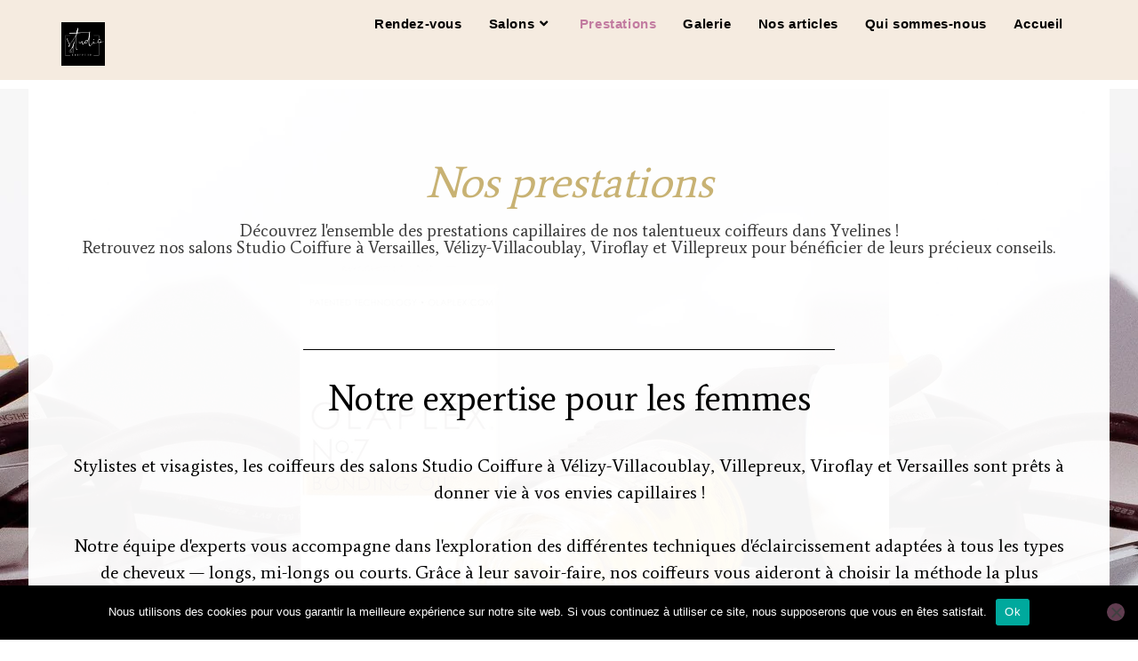

--- FILE ---
content_type: text/html; charset=UTF-8
request_url: https://studiocoiffure78.fr/nos-prestations-coiffeur-yvelines/
body_size: 26584
content:
<!DOCTYPE html>
<html class="html" lang="fr-FR">
<head>
	<meta charset="UTF-8">
	<link rel="profile" href="https://gmpg.org/xfn/11">

	<meta name='robots' content='index, follow, max-image-preview:large, max-snippet:-1, max-video-preview:-1' />
<meta name="viewport" content="width=device-width, initial-scale=1">
	<!-- This site is optimized with the Yoast SEO plugin v26.7 - https://yoast.com/wordpress/plugins/seo/ -->
	<title>Prestations Coiffeur Yvelines - Studio Coiffure - Nos Techniques</title>
	<meta name="description" content="Découvrez les prestations personnalisées de votre coiffeur des Yvelines ! Offrez à vos cheveux le soin et l&#039;expertise de notre équipe." />
	<link rel="canonical" href="https://studiocoiffure78.fr/nos-prestations-coiffeur-yvelines/" />
	<meta property="og:locale" content="fr_FR" />
	<meta property="og:type" content="article" />
	<meta property="og:title" content="Les prestations de Studio Coiffure" />
	<meta property="og:description" content="Découvrez les prestations personnalisées de votre coiffeur des Yvelines ! Offrez à vos cheveux le soin et l&#039;expertise de notre équipe." />
	<meta property="og:url" content="https://studiocoiffure78.fr/nos-prestations-coiffeur-yvelines/" />
	<meta property="og:site_name" content="Studio Coiffure" />
	<meta property="article:publisher" content="https://www.facebook.com/alpstudiocoiffure/" />
	<meta property="article:modified_time" content="2025-10-24T08:35:51+00:00" />
	<meta property="og:image" content="https://studiocoiffure78.fr/wp-content/uploads/2024/10/coupe-pointes-femme-scaled.webp" />
	<meta property="og:image:width" content="1920" />
	<meta property="og:image:height" content="2560" />
	<meta property="og:image:type" content="image/webp" />
	<meta name="twitter:card" content="summary_large_image" />
	<meta name="twitter:title" content="Les prestations de Studio Coiffure" />
	<meta name="twitter:description" content="Découvrez les prestations personnalisées de votre coiffeur des Yvelines ! Offrez à vos cheveux le soin et l&#039;expertise de notre équipe." />
	<meta name="twitter:image" content="https://studiocoiffure78.fr/wp-content/uploads/2024/10/coupe-pointes-femme-scaled.webp" />
	<meta name="twitter:label1" content="Durée de lecture estimée" />
	<meta name="twitter:data1" content="11 minutes" />
	<script type="application/ld+json" class="yoast-schema-graph">{"@context":"https://schema.org","@graph":[{"@type":"WebPage","@id":"https://studiocoiffure78.fr/nos-prestations-coiffeur-yvelines/","url":"https://studiocoiffure78.fr/nos-prestations-coiffeur-yvelines/","name":"Prestations Coiffeur Yvelines - Studio Coiffure - Nos Techniques","isPartOf":{"@id":"https://studiocoiffure78.fr/#website"},"primaryImageOfPage":{"@id":"https://studiocoiffure78.fr/nos-prestations-coiffeur-yvelines/#primaryimage"},"image":{"@id":"https://studiocoiffure78.fr/nos-prestations-coiffeur-yvelines/#primaryimage"},"thumbnailUrl":"https://studiocoiffure78.fr/wp-content/uploads/2024/10/coupe-pointes-femme-225x300.webp","datePublished":"2020-12-01T08:01:19+00:00","dateModified":"2025-10-24T08:35:51+00:00","description":"Découvrez les prestations personnalisées de votre coiffeur des Yvelines ! Offrez à vos cheveux le soin et l'expertise de notre équipe.","breadcrumb":{"@id":"https://studiocoiffure78.fr/nos-prestations-coiffeur-yvelines/#breadcrumb"},"inLanguage":"fr-FR","potentialAction":[{"@type":"ReadAction","target":["https://studiocoiffure78.fr/nos-prestations-coiffeur-yvelines/"]}]},{"@type":"ImageObject","inLanguage":"fr-FR","@id":"https://studiocoiffure78.fr/nos-prestations-coiffeur-yvelines/#primaryimage","url":"https://studiocoiffure78.fr/wp-content/uploads/2024/10/coupe-pointes-femme-scaled.webp","contentUrl":"https://studiocoiffure78.fr/wp-content/uploads/2024/10/coupe-pointes-femme-scaled.webp","width":1920,"height":2560,"caption":"Coupe pointes femme"},{"@type":"BreadcrumbList","@id":"https://studiocoiffure78.fr/nos-prestations-coiffeur-yvelines/#breadcrumb","itemListElement":[{"@type":"ListItem","position":1,"name":"Accueil","item":"https://studiocoiffure78.fr/"},{"@type":"ListItem","position":2,"name":"Nos prestations"}]},{"@type":"WebSite","@id":"https://studiocoiffure78.fr/#website","url":"https://studiocoiffure78.fr/","name":"studiocoiffure78.fr","description":"Votre salon de coiffure dans les Yvelines","publisher":{"@id":"https://studiocoiffure78.fr/#organization"},"alternateName":"Studio Coiffure","potentialAction":[{"@type":"SearchAction","target":{"@type":"EntryPoint","urlTemplate":"https://studiocoiffure78.fr/?s={search_term_string}"},"query-input":{"@type":"PropertyValueSpecification","valueRequired":true,"valueName":"search_term_string"}}],"inLanguage":"fr-FR"},{"@type":"Organization","@id":"https://studiocoiffure78.fr/#organization","name":"Studio Coiffure","url":"https://studiocoiffure78.fr/","logo":{"@type":"ImageObject","inLanguage":"fr-FR","@id":"https://studiocoiffure78.fr/#/schema/logo/image/","url":"https://i0.wp.com/studiocoiffure78.fr/wp-content/uploads/2025/02/studio-coiffure-salon-yvelines-78.webp?fit=2448%2C2448&ssl=1","contentUrl":"https://i0.wp.com/studiocoiffure78.fr/wp-content/uploads/2025/02/studio-coiffure-salon-yvelines-78.webp?fit=2448%2C2448&ssl=1","width":2448,"height":2448,"caption":"Studio Coiffure"},"image":{"@id":"https://studiocoiffure78.fr/#/schema/logo/image/"},"sameAs":["https://www.facebook.com/alpstudiocoiffure/","https://www.instagram.com/studio_coiffure_78/"]}]}</script>
	<!-- / Yoast SEO plugin. -->


<link rel='dns-prefetch' href='//www.googletagmanager.com' />
<link rel="alternate" type="application/rss+xml" title="Studio Coiffure &raquo; Flux" href="https://studiocoiffure78.fr/feed/" />
<link rel="alternate" type="application/rss+xml" title="Studio Coiffure &raquo; Flux des commentaires" href="https://studiocoiffure78.fr/comments/feed/" />
<link rel="alternate" title="oEmbed (JSON)" type="application/json+oembed" href="https://studiocoiffure78.fr/wp-json/oembed/1.0/embed?url=https%3A%2F%2Fstudiocoiffure78.fr%2Fnos-prestations-coiffeur-yvelines%2F" />
<link rel="alternate" title="oEmbed (XML)" type="text/xml+oembed" href="https://studiocoiffure78.fr/wp-json/oembed/1.0/embed?url=https%3A%2F%2Fstudiocoiffure78.fr%2Fnos-prestations-coiffeur-yvelines%2F&#038;format=xml" />
<style id='wp-img-auto-sizes-contain-inline-css'>
img:is([sizes=auto i],[sizes^="auto," i]){contain-intrinsic-size:3000px 1500px}
/*# sourceURL=wp-img-auto-sizes-contain-inline-css */
</style>
<style id='wp-emoji-styles-inline-css'>

	img.wp-smiley, img.emoji {
		display: inline !important;
		border: none !important;
		box-shadow: none !important;
		height: 1em !important;
		width: 1em !important;
		margin: 0 0.07em !important;
		vertical-align: -0.1em !important;
		background: none !important;
		padding: 0 !important;
	}
/*# sourceURL=wp-emoji-styles-inline-css */
</style>
<style id='classic-theme-styles-inline-css'>
/*! This file is auto-generated */
.wp-block-button__link{color:#fff;background-color:#32373c;border-radius:9999px;box-shadow:none;text-decoration:none;padding:calc(.667em + 2px) calc(1.333em + 2px);font-size:1.125em}.wp-block-file__button{background:#32373c;color:#fff;text-decoration:none}
/*# sourceURL=/wp-includes/css/classic-themes.min.css */
</style>
<link rel='stylesheet' id='cookie-notice-front-css' href='https://studiocoiffure78.fr/wp-content/plugins/cookie-notice/css/front.min.css?ver=2.5.11' media='all' />
<link rel='stylesheet' id='font-awesome-css' href='https://studiocoiffure78.fr/wp-content/themes/oceanwp/assets/fonts/fontawesome/css/all.min.css?ver=6.7.2' media='all' />
<link rel='stylesheet' id='simple-line-icons-css' href='https://studiocoiffure78.fr/wp-content/themes/oceanwp/assets/css/third/simple-line-icons.min.css?ver=2.4.0' media='all' />
<link rel='stylesheet' id='oceanwp-style-css' href='https://studiocoiffure78.fr/wp-content/themes/oceanwp/assets/css/style.min.css?ver=4.0.7' media='all' />
<link rel='stylesheet' id='elementor-frontend-css' href='https://studiocoiffure78.fr/wp-content/plugins/elementor/assets/css/frontend.min.css?ver=3.28.4' media='all' />
<link rel='stylesheet' id='elementor-post-9-css' href='https://studiocoiffure78.fr/wp-content/uploads/elementor/css/post-9.css?ver=1748251349' media='all' />
<link rel='stylesheet' id='widget-spacer-css' href='https://studiocoiffure78.fr/wp-content/plugins/elementor/assets/css/widget-spacer.min.css?ver=3.28.4' media='all' />
<link rel='stylesheet' id='widget-menu-anchor-css' href='https://studiocoiffure78.fr/wp-content/plugins/elementor/assets/css/widget-menu-anchor.min.css?ver=3.28.4' media='all' />
<link rel='stylesheet' id='widget-heading-css' href='https://studiocoiffure78.fr/wp-content/plugins/elementor/assets/css/widget-heading.min.css?ver=3.28.4' media='all' />
<link rel='stylesheet' id='widget-divider-css' href='https://studiocoiffure78.fr/wp-content/plugins/elementor/assets/css/widget-divider.min.css?ver=3.28.4' media='all' />
<link rel='stylesheet' id='e-animation-fadeIn-css' href='https://studiocoiffure78.fr/wp-content/plugins/elementor/assets/lib/animations/styles/fadeIn.min.css?ver=3.28.4' media='all' />
<link rel='stylesheet' id='widget-image-css' href='https://studiocoiffure78.fr/wp-content/plugins/elementor/assets/css/widget-image.min.css?ver=3.28.4' media='all' />
<link rel='stylesheet' id='e-animation-fadeInLeft-css' href='https://studiocoiffure78.fr/wp-content/plugins/elementor/assets/lib/animations/styles/fadeInLeft.min.css?ver=3.28.4' media='all' />
<link rel='stylesheet' id='widget-video-css' href='https://studiocoiffure78.fr/wp-content/plugins/elementor/assets/css/widget-video.min.css?ver=3.28.4' media='all' />
<link rel='stylesheet' id='e-animation-fadeInRight-css' href='https://studiocoiffure78.fr/wp-content/plugins/elementor/assets/lib/animations/styles/fadeInRight.min.css?ver=3.28.4' media='all' />
<link rel='stylesheet' id='e-animation-slideInLeft-css' href='https://studiocoiffure78.fr/wp-content/plugins/elementor/assets/lib/animations/styles/slideInLeft.min.css?ver=3.28.4' media='all' />
<link rel='stylesheet' id='e-animation-slideInRight-css' href='https://studiocoiffure78.fr/wp-content/plugins/elementor/assets/lib/animations/styles/slideInRight.min.css?ver=3.28.4' media='all' />
<link rel='stylesheet' id='e-animation-shrink-css' href='https://studiocoiffure78.fr/wp-content/plugins/elementor/assets/lib/animations/styles/e-animation-shrink.min.css?ver=3.28.4' media='all' />
<link rel='stylesheet' id='elementor-post-12-css' href='https://studiocoiffure78.fr/wp-content/uploads/elementor/css/post-12.css?ver=1761295025' media='all' />
<link rel='stylesheet' id='sib-front-css-css' href='https://studiocoiffure78.fr/wp-content/plugins/mailin/css/mailin-front.css?ver=6.9' media='all' />
<link rel='stylesheet' id='elementor-gf-local-average-css' href='https://studiocoiffure78.fr/wp-content/uploads/elementor/google-fonts/css/average.css?ver=1742400135' media='all' />
<link rel='stylesheet' id='elementor-icons-shared-0-css' href='https://studiocoiffure78.fr/wp-content/plugins/elementor/assets/lib/font-awesome/css/fontawesome.min.css?ver=5.15.3' media='all' />
<link rel='stylesheet' id='elementor-icons-fa-regular-css' href='https://studiocoiffure78.fr/wp-content/plugins/elementor/assets/lib/font-awesome/css/regular.min.css?ver=5.15.3' media='all' />
<link rel='stylesheet' id='elementor-icons-fa-solid-css' href='https://studiocoiffure78.fr/wp-content/plugins/elementor/assets/lib/font-awesome/css/solid.min.css?ver=5.15.3' media='all' />
<link rel='stylesheet' id='elementor-icons-fa-brands-css' href='https://studiocoiffure78.fr/wp-content/plugins/elementor/assets/lib/font-awesome/css/brands.min.css?ver=5.15.3' media='all' />
<script id="cookie-notice-front-js-before">
var cnArgs = {"ajaxUrl":"https:\/\/studiocoiffure78.fr\/wp-admin\/admin-ajax.php","nonce":"a874e65eee","hideEffect":"fade","position":"bottom","onScroll":false,"onScrollOffset":100,"onClick":false,"cookieName":"cookie_notice_accepted","cookieTime":2592000,"cookieTimeRejected":2592000,"globalCookie":false,"redirection":false,"cache":false,"revokeCookies":false,"revokeCookiesOpt":"automatic"};

//# sourceURL=cookie-notice-front-js-before
</script>
<script src="https://studiocoiffure78.fr/wp-content/plugins/cookie-notice/js/front.min.js?ver=2.5.11" id="cookie-notice-front-js"></script>
<script src="https://studiocoiffure78.fr/wp-includes/js/jquery/jquery.min.js?ver=3.7.1" id="jquery-core-js"></script>
<script src="https://studiocoiffure78.fr/wp-includes/js/jquery/jquery-migrate.min.js?ver=3.4.1" id="jquery-migrate-js"></script>

<!-- Extrait de code de la balise Google (gtag.js) ajouté par Site Kit -->
<!-- Extrait Google Analytics ajouté par Site Kit -->
<script src="https://www.googletagmanager.com/gtag/js?id=GT-NFDSZSZ9" id="google_gtagjs-js" async></script>
<script id="google_gtagjs-js-after">
window.dataLayer = window.dataLayer || [];function gtag(){dataLayer.push(arguments);}
gtag("set","linker",{"domains":["studiocoiffure78.fr"]});
gtag("js", new Date());
gtag("set", "developer_id.dZTNiMT", true);
gtag("config", "GT-NFDSZSZ9");
 window._googlesitekit = window._googlesitekit || {}; window._googlesitekit.throttledEvents = []; window._googlesitekit.gtagEvent = (name, data) => { var key = JSON.stringify( { name, data } ); if ( !! window._googlesitekit.throttledEvents[ key ] ) { return; } window._googlesitekit.throttledEvents[ key ] = true; setTimeout( () => { delete window._googlesitekit.throttledEvents[ key ]; }, 5 ); gtag( "event", name, { ...data, event_source: "site-kit" } ); }; 
//# sourceURL=google_gtagjs-js-after
</script>
<script id="sib-front-js-js-extra">
var sibErrMsg = {"invalidMail":"Veuillez entrer une adresse e-mail valide.","requiredField":"Veuillez compl\u00e9ter les champs obligatoires.","invalidDateFormat":"Veuillez entrer une date valide.","invalidSMSFormat":"Veuillez entrer une num\u00e9ro de t\u00e9l\u00e9phone valide."};
var ajax_sib_front_object = {"ajax_url":"https://studiocoiffure78.fr/wp-admin/admin-ajax.php","ajax_nonce":"c8f33955bc","flag_url":"https://studiocoiffure78.fr/wp-content/plugins/mailin/img/flags/"};
//# sourceURL=sib-front-js-js-extra
</script>
<script src="https://studiocoiffure78.fr/wp-content/plugins/mailin/js/mailin-front.js?ver=1765272778" id="sib-front-js-js"></script>
<link rel="https://api.w.org/" href="https://studiocoiffure78.fr/wp-json/" /><link rel="alternate" title="JSON" type="application/json" href="https://studiocoiffure78.fr/wp-json/wp/v2/pages/12" /><link rel="EditURI" type="application/rsd+xml" title="RSD" href="https://studiocoiffure78.fr/xmlrpc.php?rsd" />
<meta name="generator" content="WordPress 6.9" />
<link rel='shortlink' href='https://studiocoiffure78.fr/?p=12' />
	<link rel="preconnect" href="https://fonts.googleapis.com">
	<link rel="preconnect" href="https://fonts.gstatic.com">
	<link href='https://fonts.googleapis.com/css2?display=swap&family=Average' rel='stylesheet'><meta name="generator" content="Site Kit by Google 1.170.0" /><meta name="generator" content="Elementor 3.28.4; features: additional_custom_breakpoints, e_local_google_fonts; settings: css_print_method-external, google_font-enabled, font_display-auto">
<script type="text/javascript" src="https://cdn.brevo.com/js/sdk-loader.js" async></script>
<script type="text/javascript">
  window.Brevo = window.Brevo || [];
  window.Brevo.push(['init', {"client_key":"uk4z7a4dpylt59cu4jc03fnm","email_id":null,"push":{"customDomain":"https:\/\/studiocoiffure78.fr\/wp-content\/plugins\/mailin\/"},"service_worker_url":"wonderpush-worker-loader.min.js?webKey=6220f242e359621356744c9de66064a6ab941ac61559bcb4f1003caabe9c69da","frame_url":"brevo-frame.html"}]);
</script><script type="text/javascript" src="https://cdn.by.wonderpush.com/sdk/1.1/wonderpush-loader.min.js" async></script>
<script type="text/javascript">
  window.WonderPush = window.WonderPush || [];
  window.WonderPush.push(['init', {"customDomain":"https:\/\/studiocoiffure78.fr\/wp-content\/plugins\/mailin\/","serviceWorkerUrl":"wonderpush-worker-loader.min.js?webKey=6220f242e359621356744c9de66064a6ab941ac61559bcb4f1003caabe9c69da","frameUrl":"wonderpush.min.html","webKey":"6220f242e359621356744c9de66064a6ab941ac61559bcb4f1003caabe9c69da"}]);
</script>			<style>
				.e-con.e-parent:nth-of-type(n+4):not(.e-lazyloaded):not(.e-no-lazyload),
				.e-con.e-parent:nth-of-type(n+4):not(.e-lazyloaded):not(.e-no-lazyload) * {
					background-image: none !important;
				}
				@media screen and (max-height: 1024px) {
					.e-con.e-parent:nth-of-type(n+3):not(.e-lazyloaded):not(.e-no-lazyload),
					.e-con.e-parent:nth-of-type(n+3):not(.e-lazyloaded):not(.e-no-lazyload) * {
						background-image: none !important;
					}
				}
				@media screen and (max-height: 640px) {
					.e-con.e-parent:nth-of-type(n+2):not(.e-lazyloaded):not(.e-no-lazyload),
					.e-con.e-parent:nth-of-type(n+2):not(.e-lazyloaded):not(.e-no-lazyload) * {
						background-image: none !important;
					}
				}
			</style>
			
<!-- Extrait Google Tag Manager ajouté par Site Kit -->
<script>
			( function( w, d, s, l, i ) {
				w[l] = w[l] || [];
				w[l].push( {'gtm.start': new Date().getTime(), event: 'gtm.js'} );
				var f = d.getElementsByTagName( s )[0],
					j = d.createElement( s ), dl = l != 'dataLayer' ? '&l=' + l : '';
				j.async = true;
				j.src = 'https://www.googletagmanager.com/gtm.js?id=' + i + dl;
				f.parentNode.insertBefore( j, f );
			} )( window, document, 'script', 'dataLayer', 'GTM-KPZ6BBRB' );
			
</script>

<!-- End Google Tag Manager snippet added by Site Kit -->
			<meta name="theme-color" content="#FFFFFF">
			<link rel="icon" href="https://studiocoiffure78.fr/wp-content/uploads/2025/02/cropped-studio-coiffure-salon-yvelines-78-1-32x32.webp" sizes="32x32" />
<link rel="icon" href="https://studiocoiffure78.fr/wp-content/uploads/2025/02/cropped-studio-coiffure-salon-yvelines-78-1-192x192.webp" sizes="192x192" />
<link rel="apple-touch-icon" href="https://studiocoiffure78.fr/wp-content/uploads/2025/02/cropped-studio-coiffure-salon-yvelines-78-1-180x180.webp" />
<meta name="msapplication-TileImage" content="https://studiocoiffure78.fr/wp-content/uploads/2025/02/cropped-studio-coiffure-salon-yvelines-78-1-270x270.webp" />
<!-- OceanWP CSS -->
<style type="text/css">
/* Colors */a:hover,a.light:hover,.theme-heading .text::before,.theme-heading .text::after,#top-bar-content >a:hover,#top-bar-social li.oceanwp-email a:hover,#site-navigation-wrap .dropdown-menu >li >a:hover,#site-header.medium-header #medium-searchform button:hover,.oceanwp-mobile-menu-icon a:hover,.blog-entry.post .blog-entry-header .entry-title a:hover,.blog-entry.post .blog-entry-readmore a:hover,.blog-entry.thumbnail-entry .blog-entry-category a,ul.meta li a:hover,.dropcap,.single nav.post-navigation .nav-links .title,body .related-post-title a:hover,body #wp-calendar caption,body .contact-info-widget.default i,body .contact-info-widget.big-icons i,body .custom-links-widget .oceanwp-custom-links li a:hover,body .custom-links-widget .oceanwp-custom-links li a:hover:before,body .posts-thumbnails-widget li a:hover,body .social-widget li.oceanwp-email a:hover,.comment-author .comment-meta .comment-reply-link,#respond #cancel-comment-reply-link:hover,#footer-widgets .footer-box a:hover,#footer-bottom a:hover,#footer-bottom #footer-bottom-menu a:hover,.sidr a:hover,.sidr-class-dropdown-toggle:hover,.sidr-class-menu-item-has-children.active >a,.sidr-class-menu-item-has-children.active >a >.sidr-class-dropdown-toggle,input[type=checkbox]:checked:before{color:#f5ebe0}.single nav.post-navigation .nav-links .title .owp-icon use,.blog-entry.post .blog-entry-readmore a:hover .owp-icon use,body .contact-info-widget.default .owp-icon use,body .contact-info-widget.big-icons .owp-icon use{stroke:#f5ebe0}input[type="button"],input[type="reset"],input[type="submit"],button[type="submit"],.button,#site-navigation-wrap .dropdown-menu >li.btn >a >span,.thumbnail:hover i,.thumbnail:hover .link-post-svg-icon,.post-quote-content,.omw-modal .omw-close-modal,body .contact-info-widget.big-icons li:hover i,body .contact-info-widget.big-icons li:hover .owp-icon,body div.wpforms-container-full .wpforms-form input[type=submit],body div.wpforms-container-full .wpforms-form button[type=submit],body div.wpforms-container-full .wpforms-form .wpforms-page-button,.woocommerce-cart .wp-element-button,.woocommerce-checkout .wp-element-button,.wp-block-button__link{background-color:#f5ebe0}.widget-title{border-color:#f5ebe0}blockquote{border-color:#f5ebe0}.wp-block-quote{border-color:#f5ebe0}#searchform-dropdown{border-color:#f5ebe0}.dropdown-menu .sub-menu{border-color:#f5ebe0}.blog-entry.large-entry .blog-entry-readmore a:hover{border-color:#f5ebe0}.oceanwp-newsletter-form-wrap input[type="email"]:focus{border-color:#f5ebe0}.social-widget li.oceanwp-email a:hover{border-color:#f5ebe0}#respond #cancel-comment-reply-link:hover{border-color:#f5ebe0}body .contact-info-widget.big-icons li:hover i{border-color:#f5ebe0}body .contact-info-widget.big-icons li:hover .owp-icon{border-color:#f5ebe0}#footer-widgets .oceanwp-newsletter-form-wrap input[type="email"]:focus{border-color:#f5ebe0}input[type="button"]:hover,input[type="reset"]:hover,input[type="submit"]:hover,button[type="submit"]:hover,input[type="button"]:focus,input[type="reset"]:focus,input[type="submit"]:focus,button[type="submit"]:focus,.button:hover,.button:focus,#site-navigation-wrap .dropdown-menu >li.btn >a:hover >span,.post-quote-author,.omw-modal .omw-close-modal:hover,body div.wpforms-container-full .wpforms-form input[type=submit]:hover,body div.wpforms-container-full .wpforms-form button[type=submit]:hover,body div.wpforms-container-full .wpforms-form .wpforms-page-button:hover,.woocommerce-cart .wp-element-button:hover,.woocommerce-checkout .wp-element-button:hover,.wp-block-button__link:hover{background-color:#c27ba0}table th,table td,hr,.content-area,body.content-left-sidebar #content-wrap .content-area,.content-left-sidebar .content-area,#top-bar-wrap,#site-header,#site-header.top-header #search-toggle,.dropdown-menu ul li,.centered-minimal-page-header,.blog-entry.post,.blog-entry.grid-entry .blog-entry-inner,.blog-entry.thumbnail-entry .blog-entry-bottom,.single-post .entry-title,.single .entry-share-wrap .entry-share,.single .entry-share,.single .entry-share ul li a,.single nav.post-navigation,.single nav.post-navigation .nav-links .nav-previous,#author-bio,#author-bio .author-bio-avatar,#author-bio .author-bio-social li a,#related-posts,#comments,.comment-body,#respond #cancel-comment-reply-link,#blog-entries .type-page,.page-numbers a,.page-numbers span:not(.elementor-screen-only),.page-links span,body #wp-calendar caption,body #wp-calendar th,body #wp-calendar tbody,body .contact-info-widget.default i,body .contact-info-widget.big-icons i,body .contact-info-widget.big-icons .owp-icon,body .contact-info-widget.default .owp-icon,body .posts-thumbnails-widget li,body .tagcloud a{border-color:#ffffff}a{color:#c27ba0}a .owp-icon use{stroke:#c27ba0}a:hover{color:#a89380}a:hover .owp-icon use{stroke:#a89380}body .theme-button,body input[type="submit"],body button[type="submit"],body button,body .button,body div.wpforms-container-full .wpforms-form input[type=submit],body div.wpforms-container-full .wpforms-form button[type=submit],body div.wpforms-container-full .wpforms-form .wpforms-page-button,.woocommerce-cart .wp-element-button,.woocommerce-checkout .wp-element-button,.wp-block-button__link{background-color:#c27ba0}body .theme-button:hover,body input[type="submit"]:hover,body button[type="submit"]:hover,body button:hover,body .button:hover,body div.wpforms-container-full .wpforms-form input[type=submit]:hover,body div.wpforms-container-full .wpforms-form input[type=submit]:active,body div.wpforms-container-full .wpforms-form button[type=submit]:hover,body div.wpforms-container-full .wpforms-form button[type=submit]:active,body div.wpforms-container-full .wpforms-form .wpforms-page-button:hover,body div.wpforms-container-full .wpforms-form .wpforms-page-button:active,.woocommerce-cart .wp-element-button:hover,.woocommerce-checkout .wp-element-button:hover,.wp-block-button__link:hover{background-color:#a89380}body .theme-button,body input[type="submit"],body button[type="submit"],body button,body .button,body div.wpforms-container-full .wpforms-form input[type=submit],body div.wpforms-container-full .wpforms-form button[type=submit],body div.wpforms-container-full .wpforms-form .wpforms-page-button,.woocommerce-cart .wp-element-button,.woocommerce-checkout .wp-element-button,.wp-block-button__link{border-color:#ffffff}body .theme-button:hover,body input[type="submit"]:hover,body button[type="submit"]:hover,body button:hover,body .button:hover,body div.wpforms-container-full .wpforms-form input[type=submit]:hover,body div.wpforms-container-full .wpforms-form input[type=submit]:active,body div.wpforms-container-full .wpforms-form button[type=submit]:hover,body div.wpforms-container-full .wpforms-form button[type=submit]:active,body div.wpforms-container-full .wpforms-form .wpforms-page-button:hover,body div.wpforms-container-full .wpforms-form .wpforms-page-button:active,.woocommerce-cart .wp-element-button:hover,.woocommerce-checkout .wp-element-button:hover,.wp-block-button__link:hover{border-color:#ffffff}body{color:#000000}h1,h2,h3,h4,h5,h6,.theme-heading,.widget-title,.oceanwp-widget-recent-posts-title,.comment-reply-title,.entry-title,.sidebar-box .widget-title{color:#000000}h1{color:#000000}h2{color:#000000}h3{color:#000000}h4{color:#000000}h5{color:#000000}h6{color:#000000}/* OceanWP Style Settings CSS */.container{width:100%}@media only screen and (min-width:960px){.content-area,.content-left-sidebar .content-area{width:100%}}.theme-button,input[type="submit"],button[type="submit"],button,.button,body div.wpforms-container-full .wpforms-form input[type=submit],body div.wpforms-container-full .wpforms-form button[type=submit],body div.wpforms-container-full .wpforms-form .wpforms-page-button{border-style:solid}.theme-button,input[type="submit"],button[type="submit"],button,.button,body div.wpforms-container-full .wpforms-form input[type=submit],body div.wpforms-container-full .wpforms-form button[type=submit],body div.wpforms-container-full .wpforms-form .wpforms-page-button{border-width:1px}form input[type="text"],form input[type="password"],form input[type="email"],form input[type="url"],form input[type="date"],form input[type="month"],form input[type="time"],form input[type="datetime"],form input[type="datetime-local"],form input[type="week"],form input[type="number"],form input[type="search"],form input[type="tel"],form input[type="color"],form select,form textarea,.woocommerce .woocommerce-checkout .select2-container--default .select2-selection--single{border-style:solid}body div.wpforms-container-full .wpforms-form input[type=date],body div.wpforms-container-full .wpforms-form input[type=datetime],body div.wpforms-container-full .wpforms-form input[type=datetime-local],body div.wpforms-container-full .wpforms-form input[type=email],body div.wpforms-container-full .wpforms-form input[type=month],body div.wpforms-container-full .wpforms-form input[type=number],body div.wpforms-container-full .wpforms-form input[type=password],body div.wpforms-container-full .wpforms-form input[type=range],body div.wpforms-container-full .wpforms-form input[type=search],body div.wpforms-container-full .wpforms-form input[type=tel],body div.wpforms-container-full .wpforms-form input[type=text],body div.wpforms-container-full .wpforms-form input[type=time],body div.wpforms-container-full .wpforms-form input[type=url],body div.wpforms-container-full .wpforms-form input[type=week],body div.wpforms-container-full .wpforms-form select,body div.wpforms-container-full .wpforms-form textarea{border-style:solid}form input[type="text"],form input[type="password"],form input[type="email"],form input[type="url"],form input[type="date"],form input[type="month"],form input[type="time"],form input[type="datetime"],form input[type="datetime-local"],form input[type="week"],form input[type="number"],form input[type="search"],form input[type="tel"],form input[type="color"],form select,form textarea{border-radius:3px}body div.wpforms-container-full .wpforms-form input[type=date],body div.wpforms-container-full .wpforms-form input[type=datetime],body div.wpforms-container-full .wpforms-form input[type=datetime-local],body div.wpforms-container-full .wpforms-form input[type=email],body div.wpforms-container-full .wpforms-form input[type=month],body div.wpforms-container-full .wpforms-form input[type=number],body div.wpforms-container-full .wpforms-form input[type=password],body div.wpforms-container-full .wpforms-form input[type=range],body div.wpforms-container-full .wpforms-form input[type=search],body div.wpforms-container-full .wpforms-form input[type=tel],body div.wpforms-container-full .wpforms-form input[type=text],body div.wpforms-container-full .wpforms-form input[type=time],body div.wpforms-container-full .wpforms-form input[type=url],body div.wpforms-container-full .wpforms-form input[type=week],body div.wpforms-container-full .wpforms-form select,body div.wpforms-container-full .wpforms-form textarea{border-radius:3px}#main #content-wrap,.separate-layout #main #content-wrap{padding-top:10px;padding-bottom:10px}#scroll-top:hover{background-color:#c27ba0}/* Header */@media only screen and (max-width:959px){body.default-breakpoint #site-logo #site-logo-inner{height:50px}}@media only screen and (max-width:959px){body.default-breakpoint .oceanwp-mobile-menu-icon a,.mobile-menu-close{line-height:50px}}#site-logo #site-logo-inner,.oceanwp-social-menu .social-menu-inner,#site-header.full_screen-header .menu-bar-inner,.after-header-content .after-header-content-inner{height:70px}#site-navigation-wrap .dropdown-menu >li >a,#site-navigation-wrap .dropdown-menu >li >span.opl-logout-link,.oceanwp-mobile-menu-icon a,.mobile-menu-close,.after-header-content-inner >a{line-height:70px}#site-header-inner{padding:15px 5px 5px 5px}@media (max-width:480px){#site-header-inner{padding:2px}}#site-header,.has-transparent-header .is-sticky #site-header,.has-vh-transparent .is-sticky #site-header.vertical-header,#searchform-header-replace{background-color:#f5ebe0}#site-header.has-header-media .overlay-header-media{background-color:rgba(0,0,0,0.5)}#site-header{border-color:#ffffff}#site-logo #site-logo-inner a img,#site-header.center-header #site-navigation-wrap .middle-site-logo a img{max-width:70px}#site-header #site-logo #site-logo-inner a img,#site-header.center-header #site-navigation-wrap .middle-site-logo a img{max-height:49px}@media (max-width:480px){#site-header #site-logo #site-logo-inner a img,#site-header.center-header #site-navigation-wrap .middle-site-logo a img{max-height:40px}}#site-logo a.site-logo-text{color:#000000}#site-logo a.site-logo-text:hover{color:#c27ba0}#site-navigation-wrap .dropdown-menu >li >a,.oceanwp-mobile-menu-icon a,#searchform-header-replace-close{color:#000000}#site-navigation-wrap .dropdown-menu >li >a .owp-icon use,.oceanwp-mobile-menu-icon a .owp-icon use,#searchform-header-replace-close .owp-icon use{stroke:#000000}#site-navigation-wrap .dropdown-menu >li >a:hover,.oceanwp-mobile-menu-icon a:hover,#searchform-header-replace-close:hover{color:#c27ba0}#site-navigation-wrap .dropdown-menu >li >a:hover .owp-icon use,.oceanwp-mobile-menu-icon a:hover .owp-icon use,#searchform-header-replace-close:hover .owp-icon use{stroke:#c27ba0}#site-navigation-wrap .dropdown-menu >.current-menu-item >a,#site-navigation-wrap .dropdown-menu >.current-menu-ancestor >a,#site-navigation-wrap .dropdown-menu >.current-menu-item >a:hover,#site-navigation-wrap .dropdown-menu >.current-menu-ancestor >a:hover{color:#c27ba0}#site-navigation-wrap .dropdown-menu >li >a:hover,#site-navigation-wrap .dropdown-menu >li.sfHover >a{background-color:#f5ebe0}.dropdown-menu .sub-menu,#searchform-dropdown,.current-shop-items-dropdown{border-color:#c27ba0}.dropdown-menu ul li a.menu-link{color:#000000}.dropdown-menu ul li a.menu-link .owp-icon use{stroke:#000000}.dropdown-menu ul li a.menu-link:hover{color:#c27ba0}.dropdown-menu ul li a.menu-link:hover .owp-icon use{stroke:#c27ba0}.dropdown-menu ul li a.menu-link:hover{background-color:#f5ebe0}.dropdown-menu ul >.current-menu-item >a.menu-link{color:#c27ba0}.navigation li.mega-cat .mega-cat-title{color:#000000}.navigation li.mega-cat ul li .mega-post-title a:hover{color:#000000}#site-logo.has-responsive-logo .responsive-logo-link img{max-height:50px}body .sidr a,body .sidr-class-dropdown-toggle,#mobile-dropdown ul li a,#mobile-dropdown ul li a .dropdown-toggle,#mobile-fullscreen ul li a,#mobile-fullscreen .oceanwp-social-menu.simple-social ul li a{color:#000000}#mobile-fullscreen a.close .close-icon-inner,#mobile-fullscreen a.close .close-icon-inner::after{background-color:#000000}body .sidr a:hover,body .sidr-class-dropdown-toggle:hover,body .sidr-class-dropdown-toggle .fa,body .sidr-class-menu-item-has-children.active >a,body .sidr-class-menu-item-has-children.active >a >.sidr-class-dropdown-toggle,#mobile-dropdown ul li a:hover,#mobile-dropdown ul li a .dropdown-toggle:hover,#mobile-dropdown .menu-item-has-children.active >a,#mobile-dropdown .menu-item-has-children.active >a >.dropdown-toggle,#mobile-fullscreen ul li a:hover,#mobile-fullscreen .oceanwp-social-menu.simple-social ul li a:hover{color:#f5cb5c}#mobile-fullscreen a.close:hover .close-icon-inner,#mobile-fullscreen a.close:hover .close-icon-inner::after{background-color:#f5cb5c}body .sidr-class-mobile-searchform input,body .sidr-class-mobile-searchform input:focus,#mobile-dropdown #mobile-menu-search form input,#mobile-fullscreen #mobile-search input,#mobile-fullscreen #mobile-search .search-text{color:#000000}body .sidr-class-mobile-searchform input:focus,#mobile-dropdown #mobile-menu-search form input:focus,#mobile-fullscreen #mobile-search input:focus{border-color:#c27ba0}.sidr-class-mobile-searchform button,#mobile-dropdown #mobile-menu-search form button{color:#000000}.sidr-class-mobile-searchform button .owp-icon use,#mobile-dropdown #mobile-menu-search form button .owp-icon use{stroke:#000000}.sidr-class-mobile-searchform button:hover,#mobile-dropdown #mobile-menu-search form button:hover{color:#000000}.sidr-class-mobile-searchform button:hover .owp-icon use,#mobile-dropdown #mobile-menu-search form button:hover .owp-icon use{stroke:#000000}/* Blog CSS */.ocean-single-post-header ul.meta-item li a:hover{color:#333333}/* Sidebar */.widget-area{padding:0!important}/* Footer Widgets */#footer-widgets{padding:20px 0 20px 0}@media (max-width:480px){#footer-widgets{padding:10px 0 10px 0}}#footer-widgets{background-color:#cbb9aa}#footer-widgets,#footer-widgets p,#footer-widgets li a:before,#footer-widgets .contact-info-widget span.oceanwp-contact-title,#footer-widgets .recent-posts-date,#footer-widgets .recent-posts-comments,#footer-widgets .widget-recent-posts-icons li .fa{color:#ffffff}#footer-widgets li,#footer-widgets #wp-calendar caption,#footer-widgets #wp-calendar th,#footer-widgets #wp-calendar tbody,#footer-widgets .contact-info-widget i,#footer-widgets .oceanwp-newsletter-form-wrap input[type="email"],#footer-widgets .posts-thumbnails-widget li,#footer-widgets .social-widget li a{border-color:#ffffff}#footer-widgets .contact-info-widget .owp-icon{border-color:#ffffff}#footer-widgets .footer-box a,#footer-widgets a{color:#c27ba0}#footer-widgets .footer-box a:hover,#footer-widgets a:hover{color:#a89380}/* Footer Copyright */#footer-bottom{padding:10px 0 10px 0}#footer-bottom{background-color:#cbb9aa}#footer-bottom a:hover,#footer-bottom #footer-bottom-menu a:hover{color:#cb7ba0}/* Typography */body{font-family:Arial,Helvetica,sans-serif;font-size:16px;line-height:1.8;font-weight:500}@media screen and (max-width:768px){body{font-size:16px}}@media screen and (max-width:480px){body{font-size:14px}}h1,h2,h3,h4,h5,h6,.theme-heading,.widget-title,.oceanwp-widget-recent-posts-title,.comment-reply-title,.entry-title,.sidebar-box .widget-title{font-family:Times New Roman,Times,serif;line-height:1.4}h1{font-family:Times New Roman,Times,serif;font-size:36px;line-height:1.4;font-weight:bold}@media screen and (max-width:768px){h1{font-size:30px}}@media screen and (max-width:480px){h1{font-size:26px}}h2{font-family:Times New Roman,Times,serif;font-size:30px;line-height:1.4}@media screen and (max-width:768px){h2{font-size:28px}}@media screen and (max-width:480px){h2{font-size:24px}}h3{font-family:Times New Roman,Times,serif;font-size:26px;line-height:1.4}@media screen and (max-width:768px){h3{font-size:22px}}@media screen and (max-width:480px){h3{font-size:20px}}h4{font-family:Times New Roman,Times,serif;font-size:24px;line-height:1.4}@media screen and (max-width:768px){h4{font-size:20px}}@media screen and (max-width:480px){h4{font-size:18px}}h5{font-family:Times New Roman,Times,serif;font-size:14px;line-height:1.4}@media screen and (max-width:480px){h5{font-size:13px}}h6{font-size:15px;line-height:1.4}input[type="button"],input[type="reset"],input[type="submit"],button[type="submit"],.button,#site-navigation-wrap .dropdown-menu >li.btn >a >span,body div.wpforms-container-full .wpforms-form input[type=submit],body div.wpforms-container-full .wpforms-form button[type=submit],body div.wpforms-container-full .wpforms-form .wpforms-page-button{font-family:Times New Roman,Times,serif;font-size:16px}@media screen and (max-width:768px){input[type="button"],input[type="reset"],input[type="submit"],button[type="submit"],.button,#site-navigation-wrap .dropdown-menu >li.btn >a >span,body div.wpforms-container-full .wpforms-form input[type=submit],body div.wpforms-container-full .wpforms-form button[type=submit],body div.wpforms-container-full .wpforms-form .wpforms-page-button{font-size:16px}}@media screen and (max-width:480px){input[type="button"],input[type="reset"],input[type="submit"],button[type="submit"],.button,#site-navigation-wrap .dropdown-menu >li.btn >a >span,body div.wpforms-container-full .wpforms-form input[type=submit],body div.wpforms-container-full .wpforms-form button[type=submit],body div.wpforms-container-full .wpforms-form .wpforms-page-button{font-size:14px}}@media screen and (max-width:480px){input[type="button"],input[type="reset"],input[type="submit"],button[type="submit"],.button,#site-navigation-wrap .dropdown-menu >li.btn >a >span,body div.wpforms-container-full .wpforms-form input[type=submit],body div.wpforms-container-full .wpforms-form button[type=submit],body div.wpforms-container-full .wpforms-form .wpforms-page-button{font-weight:bold}}.page-header .page-header-title,.page-header.background-image-page-header .page-header-title{font-size:32px;line-height:1.4}.page-header .page-subheading{font-size:15px;line-height:1.8}.site-breadcrumbs,.site-breadcrumbs a{font-size:13px;line-height:1.4}#top-bar-content,#top-bar-social-alt{font-size:12px;line-height:1.8}#site-logo a.site-logo-text{font-family:Times New Roman,Times,serif;font-size:24px;line-height:1.8}@media screen and (max-width:480px){#site-logo a.site-logo-text{font-size:18px}}#site-navigation-wrap .dropdown-menu >li >a,#site-header.full_screen-header .fs-dropdown-menu >li >a,#site-header.top-header #site-navigation-wrap .dropdown-menu >li >a,#site-header.center-header #site-navigation-wrap .dropdown-menu >li >a,#site-header.medium-header #site-navigation-wrap .dropdown-menu >li >a,.oceanwp-mobile-menu-icon a{font-family:Arial,Helvetica,sans-serif;font-size:15px;line-height:24px}@media screen and (max-width:768px){#site-navigation-wrap .dropdown-menu >li >a,#site-header.full_screen-header .fs-dropdown-menu >li >a,#site-header.top-header #site-navigation-wrap .dropdown-menu >li >a,#site-header.center-header #site-navigation-wrap .dropdown-menu >li >a,#site-header.medium-header #site-navigation-wrap .dropdown-menu >li >a,.oceanwp-mobile-menu-icon a{line-height:20px}}@media screen and (max-width:480px){#site-navigation-wrap .dropdown-menu >li >a,#site-header.full_screen-header .fs-dropdown-menu >li >a,#site-header.top-header #site-navigation-wrap .dropdown-menu >li >a,#site-header.center-header #site-navigation-wrap .dropdown-menu >li >a,#site-header.medium-header #site-navigation-wrap .dropdown-menu >li >a,.oceanwp-mobile-menu-icon a{font-size:14px}}@media screen and (max-width:480px){#site-navigation-wrap .dropdown-menu >li >a,#site-header.full_screen-header .fs-dropdown-menu >li >a,#site-header.top-header #site-navigation-wrap .dropdown-menu >li >a,#site-header.center-header #site-navigation-wrap .dropdown-menu >li >a,#site-header.medium-header #site-navigation-wrap .dropdown-menu >li >a,.oceanwp-mobile-menu-icon a{line-height:18px}}.dropdown-menu ul li a.menu-link,#site-header.full_screen-header .fs-dropdown-menu ul.sub-menu li a{font-family:Arial,Helvetica,sans-serif;font-size:12px;line-height:1.2;letter-spacing:.6px;font-weight:bold}.sidr-class-dropdown-menu li a,a.sidr-class-toggle-sidr-close,#mobile-dropdown ul li a,body #mobile-fullscreen ul li a{font-family:Arial,Helvetica,sans-serif;font-size:15px;line-height:1.8}@media screen and (max-width:480px){.sidr-class-dropdown-menu li a,a.sidr-class-toggle-sidr-close,#mobile-dropdown ul li a,body #mobile-fullscreen ul li a{font-weight:bold}}.blog-entry.post .blog-entry-header .entry-title a{font-size:24px;line-height:1.4}@media screen and (max-width:480px){.single .page-header.background-image-page-header .page-header-title{font-size:13px}}@media screen and (max-width:480px){.single .background-image-page-header .site-breadcrumbs,.single .background-image-page-header .site-breadcrumbs a{font-size:13px}}.ocean-single-post-header .single-post-title{font-size:34px;line-height:1.4;letter-spacing:.6px}.ocean-single-post-header ul.meta-item li,.ocean-single-post-header ul.meta-item li a{font-size:13px;line-height:1.4;letter-spacing:.6px}.ocean-single-post-header .post-author-name,.ocean-single-post-header .post-author-name a{font-size:14px;line-height:1.4;letter-spacing:.6px}.ocean-single-post-header .post-author-description{font-size:12px;line-height:1.4;letter-spacing:.6px}.single-post .entry-title{line-height:1.4;letter-spacing:.6px}.single-post ul.meta li,.single-post ul.meta li a{font-size:14px;line-height:1.4;letter-spacing:.6px}.sidebar-box .widget-title,.sidebar-box.widget_block .wp-block-heading{font-size:13px;line-height:1;letter-spacing:1px}#footer-widgets .footer-box .widget-title{font-family:Arial,Helvetica,sans-serif;font-size:14px;line-height:1;letter-spacing:1px}@media screen and (max-width:768px){#footer-widgets .footer-box .widget-title{font-size:14px}}@media screen and (max-width:480px){#footer-widgets .footer-box .widget-title{font-size:12px}}@media screen and (max-width:480px){#footer-widgets .footer-box .widget-title{font-weight:normal}}#footer-bottom #copyright{font-size:10px;line-height:1}@media screen and (max-width:768px){#footer-bottom #copyright{font-size:10px}}@media screen and (max-width:480px){#footer-bottom #copyright{font-size:9px}}#footer-bottom #footer-bottom-menu{font-size:12px;line-height:1;font-weight:normal}@media screen and (max-width:768px){#footer-bottom #footer-bottom-menu{font-size:12px}}@media screen and (max-width:480px){#footer-bottom #footer-bottom-menu{font-size:11px}}.woocommerce-store-notice.demo_store{line-height:2;letter-spacing:1.5px}.demo_store .woocommerce-store-notice__dismiss-link{line-height:2;letter-spacing:1.5px}.woocommerce ul.products li.product li.title h2,.woocommerce ul.products li.product li.title a{font-size:14px;line-height:1.5}.woocommerce ul.products li.product li.category,.woocommerce ul.products li.product li.category a{font-size:12px;line-height:1}.woocommerce ul.products li.product .price{font-size:18px;line-height:1}.woocommerce ul.products li.product .button,.woocommerce ul.products li.product .product-inner .added_to_cart{font-size:12px;line-height:1.5;letter-spacing:1px}.woocommerce ul.products li.owp-woo-cond-notice span,.woocommerce ul.products li.owp-woo-cond-notice a{font-size:16px;line-height:1;letter-spacing:1px;font-weight:600;text-transform:capitalize}.woocommerce div.product .product_title{font-size:24px;line-height:1.4;letter-spacing:.6px}.woocommerce div.product p.price{font-size:36px;line-height:1}.woocommerce .owp-btn-normal .summary form button.button,.woocommerce .owp-btn-big .summary form button.button,.woocommerce .owp-btn-very-big .summary form button.button{font-size:12px;line-height:1.5;letter-spacing:1px;text-transform:uppercase}.woocommerce div.owp-woo-single-cond-notice span,.woocommerce div.owp-woo-single-cond-notice a{font-size:18px;line-height:2;letter-spacing:1.5px;font-weight:600;text-transform:capitalize}
</style>	<style id="egf-frontend-styles" type="text/css">
		p {color: #000000;font-family: 'Helvetica', sans-serif;font-size: 16px;font-style: normal;font-weight: 400;} h6 {color: #000000;font-family: 'Average', sans-serif;font-style: normal;font-weight: 400;} h1 {color: #000000;} h2 {color: #000000;} h3 {color: #000000;font-family: 'Average', sans-serif;font-style: normal;font-weight: 400;} h4 {color: #000000;font-family: 'Average', sans-serif;font-style: normal;font-weight: 400;} h5 {color: #000000;font-family: 'Average', sans-serif;font-style: normal;font-weight: 400;} 	</style>
	<style id='wp-block-heading-inline-css'>
h1:where(.wp-block-heading).has-background,h2:where(.wp-block-heading).has-background,h3:where(.wp-block-heading).has-background,h4:where(.wp-block-heading).has-background,h5:where(.wp-block-heading).has-background,h6:where(.wp-block-heading).has-background{padding:1.25em 2.375em}h1.has-text-align-left[style*=writing-mode]:where([style*=vertical-lr]),h1.has-text-align-right[style*=writing-mode]:where([style*=vertical-rl]),h2.has-text-align-left[style*=writing-mode]:where([style*=vertical-lr]),h2.has-text-align-right[style*=writing-mode]:where([style*=vertical-rl]),h3.has-text-align-left[style*=writing-mode]:where([style*=vertical-lr]),h3.has-text-align-right[style*=writing-mode]:where([style*=vertical-rl]),h4.has-text-align-left[style*=writing-mode]:where([style*=vertical-lr]),h4.has-text-align-right[style*=writing-mode]:where([style*=vertical-rl]),h5.has-text-align-left[style*=writing-mode]:where([style*=vertical-lr]),h5.has-text-align-right[style*=writing-mode]:where([style*=vertical-rl]),h6.has-text-align-left[style*=writing-mode]:where([style*=vertical-lr]),h6.has-text-align-right[style*=writing-mode]:where([style*=vertical-rl]){rotate:180deg}
/*# sourceURL=https://studiocoiffure78.fr/wp-includes/blocks/heading/style.min.css */
</style>
<style id='wp-block-group-inline-css'>
.wp-block-group{box-sizing:border-box}:where(.wp-block-group.wp-block-group-is-layout-constrained){position:relative}
/*# sourceURL=https://studiocoiffure78.fr/wp-includes/blocks/group/style.min.css */
</style>
<style id='wp-block-group-theme-inline-css'>
:where(.wp-block-group.has-background){padding:1.25em 2.375em}
/*# sourceURL=https://studiocoiffure78.fr/wp-includes/blocks/group/theme.min.css */
</style>
<style id='wp-block-paragraph-inline-css'>
.is-small-text{font-size:.875em}.is-regular-text{font-size:1em}.is-large-text{font-size:2.25em}.is-larger-text{font-size:3em}.has-drop-cap:not(:focus):first-letter{float:left;font-size:8.4em;font-style:normal;font-weight:100;line-height:.68;margin:.05em .1em 0 0;text-transform:uppercase}body.rtl .has-drop-cap:not(:focus):first-letter{float:none;margin-left:.1em}p.has-drop-cap.has-background{overflow:hidden}:root :where(p.has-background){padding:1.25em 2.375em}:where(p.has-text-color:not(.has-link-color)) a{color:inherit}p.has-text-align-left[style*="writing-mode:vertical-lr"],p.has-text-align-right[style*="writing-mode:vertical-rl"]{rotate:180deg}
/*# sourceURL=https://studiocoiffure78.fr/wp-includes/blocks/paragraph/style.min.css */
</style>
<style id='global-styles-inline-css'>
:root{--wp--preset--aspect-ratio--square: 1;--wp--preset--aspect-ratio--4-3: 4/3;--wp--preset--aspect-ratio--3-4: 3/4;--wp--preset--aspect-ratio--3-2: 3/2;--wp--preset--aspect-ratio--2-3: 2/3;--wp--preset--aspect-ratio--16-9: 16/9;--wp--preset--aspect-ratio--9-16: 9/16;--wp--preset--color--black: #000000;--wp--preset--color--cyan-bluish-gray: #abb8c3;--wp--preset--color--white: #ffffff;--wp--preset--color--pale-pink: #f78da7;--wp--preset--color--vivid-red: #cf2e2e;--wp--preset--color--luminous-vivid-orange: #ff6900;--wp--preset--color--luminous-vivid-amber: #fcb900;--wp--preset--color--light-green-cyan: #7bdcb5;--wp--preset--color--vivid-green-cyan: #00d084;--wp--preset--color--pale-cyan-blue: #8ed1fc;--wp--preset--color--vivid-cyan-blue: #0693e3;--wp--preset--color--vivid-purple: #9b51e0;--wp--preset--gradient--vivid-cyan-blue-to-vivid-purple: linear-gradient(135deg,rgb(6,147,227) 0%,rgb(155,81,224) 100%);--wp--preset--gradient--light-green-cyan-to-vivid-green-cyan: linear-gradient(135deg,rgb(122,220,180) 0%,rgb(0,208,130) 100%);--wp--preset--gradient--luminous-vivid-amber-to-luminous-vivid-orange: linear-gradient(135deg,rgb(252,185,0) 0%,rgb(255,105,0) 100%);--wp--preset--gradient--luminous-vivid-orange-to-vivid-red: linear-gradient(135deg,rgb(255,105,0) 0%,rgb(207,46,46) 100%);--wp--preset--gradient--very-light-gray-to-cyan-bluish-gray: linear-gradient(135deg,rgb(238,238,238) 0%,rgb(169,184,195) 100%);--wp--preset--gradient--cool-to-warm-spectrum: linear-gradient(135deg,rgb(74,234,220) 0%,rgb(151,120,209) 20%,rgb(207,42,186) 40%,rgb(238,44,130) 60%,rgb(251,105,98) 80%,rgb(254,248,76) 100%);--wp--preset--gradient--blush-light-purple: linear-gradient(135deg,rgb(255,206,236) 0%,rgb(152,150,240) 100%);--wp--preset--gradient--blush-bordeaux: linear-gradient(135deg,rgb(254,205,165) 0%,rgb(254,45,45) 50%,rgb(107,0,62) 100%);--wp--preset--gradient--luminous-dusk: linear-gradient(135deg,rgb(255,203,112) 0%,rgb(199,81,192) 50%,rgb(65,88,208) 100%);--wp--preset--gradient--pale-ocean: linear-gradient(135deg,rgb(255,245,203) 0%,rgb(182,227,212) 50%,rgb(51,167,181) 100%);--wp--preset--gradient--electric-grass: linear-gradient(135deg,rgb(202,248,128) 0%,rgb(113,206,126) 100%);--wp--preset--gradient--midnight: linear-gradient(135deg,rgb(2,3,129) 0%,rgb(40,116,252) 100%);--wp--preset--font-size--small: 13px;--wp--preset--font-size--medium: 20px;--wp--preset--font-size--large: 36px;--wp--preset--font-size--x-large: 42px;--wp--preset--spacing--20: 0.44rem;--wp--preset--spacing--30: 0.67rem;--wp--preset--spacing--40: 1rem;--wp--preset--spacing--50: 1.5rem;--wp--preset--spacing--60: 2.25rem;--wp--preset--spacing--70: 3.38rem;--wp--preset--spacing--80: 5.06rem;--wp--preset--shadow--natural: 6px 6px 9px rgba(0, 0, 0, 0.2);--wp--preset--shadow--deep: 12px 12px 50px rgba(0, 0, 0, 0.4);--wp--preset--shadow--sharp: 6px 6px 0px rgba(0, 0, 0, 0.2);--wp--preset--shadow--outlined: 6px 6px 0px -3px rgb(255, 255, 255), 6px 6px rgb(0, 0, 0);--wp--preset--shadow--crisp: 6px 6px 0px rgb(0, 0, 0);}:where(.is-layout-flex){gap: 0.5em;}:where(.is-layout-grid){gap: 0.5em;}body .is-layout-flex{display: flex;}.is-layout-flex{flex-wrap: wrap;align-items: center;}.is-layout-flex > :is(*, div){margin: 0;}body .is-layout-grid{display: grid;}.is-layout-grid > :is(*, div){margin: 0;}:where(.wp-block-columns.is-layout-flex){gap: 2em;}:where(.wp-block-columns.is-layout-grid){gap: 2em;}:where(.wp-block-post-template.is-layout-flex){gap: 1.25em;}:where(.wp-block-post-template.is-layout-grid){gap: 1.25em;}.has-black-color{color: var(--wp--preset--color--black) !important;}.has-cyan-bluish-gray-color{color: var(--wp--preset--color--cyan-bluish-gray) !important;}.has-white-color{color: var(--wp--preset--color--white) !important;}.has-pale-pink-color{color: var(--wp--preset--color--pale-pink) !important;}.has-vivid-red-color{color: var(--wp--preset--color--vivid-red) !important;}.has-luminous-vivid-orange-color{color: var(--wp--preset--color--luminous-vivid-orange) !important;}.has-luminous-vivid-amber-color{color: var(--wp--preset--color--luminous-vivid-amber) !important;}.has-light-green-cyan-color{color: var(--wp--preset--color--light-green-cyan) !important;}.has-vivid-green-cyan-color{color: var(--wp--preset--color--vivid-green-cyan) !important;}.has-pale-cyan-blue-color{color: var(--wp--preset--color--pale-cyan-blue) !important;}.has-vivid-cyan-blue-color{color: var(--wp--preset--color--vivid-cyan-blue) !important;}.has-vivid-purple-color{color: var(--wp--preset--color--vivid-purple) !important;}.has-black-background-color{background-color: var(--wp--preset--color--black) !important;}.has-cyan-bluish-gray-background-color{background-color: var(--wp--preset--color--cyan-bluish-gray) !important;}.has-white-background-color{background-color: var(--wp--preset--color--white) !important;}.has-pale-pink-background-color{background-color: var(--wp--preset--color--pale-pink) !important;}.has-vivid-red-background-color{background-color: var(--wp--preset--color--vivid-red) !important;}.has-luminous-vivid-orange-background-color{background-color: var(--wp--preset--color--luminous-vivid-orange) !important;}.has-luminous-vivid-amber-background-color{background-color: var(--wp--preset--color--luminous-vivid-amber) !important;}.has-light-green-cyan-background-color{background-color: var(--wp--preset--color--light-green-cyan) !important;}.has-vivid-green-cyan-background-color{background-color: var(--wp--preset--color--vivid-green-cyan) !important;}.has-pale-cyan-blue-background-color{background-color: var(--wp--preset--color--pale-cyan-blue) !important;}.has-vivid-cyan-blue-background-color{background-color: var(--wp--preset--color--vivid-cyan-blue) !important;}.has-vivid-purple-background-color{background-color: var(--wp--preset--color--vivid-purple) !important;}.has-black-border-color{border-color: var(--wp--preset--color--black) !important;}.has-cyan-bluish-gray-border-color{border-color: var(--wp--preset--color--cyan-bluish-gray) !important;}.has-white-border-color{border-color: var(--wp--preset--color--white) !important;}.has-pale-pink-border-color{border-color: var(--wp--preset--color--pale-pink) !important;}.has-vivid-red-border-color{border-color: var(--wp--preset--color--vivid-red) !important;}.has-luminous-vivid-orange-border-color{border-color: var(--wp--preset--color--luminous-vivid-orange) !important;}.has-luminous-vivid-amber-border-color{border-color: var(--wp--preset--color--luminous-vivid-amber) !important;}.has-light-green-cyan-border-color{border-color: var(--wp--preset--color--light-green-cyan) !important;}.has-vivid-green-cyan-border-color{border-color: var(--wp--preset--color--vivid-green-cyan) !important;}.has-pale-cyan-blue-border-color{border-color: var(--wp--preset--color--pale-cyan-blue) !important;}.has-vivid-cyan-blue-border-color{border-color: var(--wp--preset--color--vivid-cyan-blue) !important;}.has-vivid-purple-border-color{border-color: var(--wp--preset--color--vivid-purple) !important;}.has-vivid-cyan-blue-to-vivid-purple-gradient-background{background: var(--wp--preset--gradient--vivid-cyan-blue-to-vivid-purple) !important;}.has-light-green-cyan-to-vivid-green-cyan-gradient-background{background: var(--wp--preset--gradient--light-green-cyan-to-vivid-green-cyan) !important;}.has-luminous-vivid-amber-to-luminous-vivid-orange-gradient-background{background: var(--wp--preset--gradient--luminous-vivid-amber-to-luminous-vivid-orange) !important;}.has-luminous-vivid-orange-to-vivid-red-gradient-background{background: var(--wp--preset--gradient--luminous-vivid-orange-to-vivid-red) !important;}.has-very-light-gray-to-cyan-bluish-gray-gradient-background{background: var(--wp--preset--gradient--very-light-gray-to-cyan-bluish-gray) !important;}.has-cool-to-warm-spectrum-gradient-background{background: var(--wp--preset--gradient--cool-to-warm-spectrum) !important;}.has-blush-light-purple-gradient-background{background: var(--wp--preset--gradient--blush-light-purple) !important;}.has-blush-bordeaux-gradient-background{background: var(--wp--preset--gradient--blush-bordeaux) !important;}.has-luminous-dusk-gradient-background{background: var(--wp--preset--gradient--luminous-dusk) !important;}.has-pale-ocean-gradient-background{background: var(--wp--preset--gradient--pale-ocean) !important;}.has-electric-grass-gradient-background{background: var(--wp--preset--gradient--electric-grass) !important;}.has-midnight-gradient-background{background: var(--wp--preset--gradient--midnight) !important;}.has-small-font-size{font-size: var(--wp--preset--font-size--small) !important;}.has-medium-font-size{font-size: var(--wp--preset--font-size--medium) !important;}.has-large-font-size{font-size: var(--wp--preset--font-size--large) !important;}.has-x-large-font-size{font-size: var(--wp--preset--font-size--x-large) !important;}
/*# sourceURL=global-styles-inline-css */
</style>
<style id='core-block-supports-inline-css'>
.wp-container-core-group-is-layout-8cf370e7{flex-direction:column;align-items:flex-start;}
/*# sourceURL=core-block-supports-inline-css */
</style>
</head>

<body data-rsssl=1 class="wp-singular page-template-default page page-id-12 wp-custom-logo wp-embed-responsive wp-theme-oceanwp cookies-not-set oceanwp-theme dropdown-mobile no-header-border default-breakpoint has-sidebar content-right-sidebar page-header-disabled has-breadcrumbs has-fixed-footer elementor-default elementor-kit-9 elementor-page elementor-page-12" itemscope="itemscope" itemtype="https://schema.org/WebPage">


			<!-- Extrait Google Tag Manager (noscript) ajouté par Site Kit -->
		<noscript>
			<iframe src="https://www.googletagmanager.com/ns.html?id=GTM-KPZ6BBRB" height="0" width="0" style="display:none;visibility:hidden"></iframe>
		</noscript>
		<!-- End Google Tag Manager (noscript) snippet added by Site Kit -->
		
	
	<div id="outer-wrap" class="site clr">

		<a class="skip-link screen-reader-text" href="#main">Skip to content</a>

		
		<div id="wrap" class="clr">

			
			
<header id="site-header" class="minimal-header has-after-header-content clr" data-height="70" itemscope="itemscope" itemtype="https://schema.org/WPHeader" role="banner">

	
					
			<div id="site-header-inner" class="clr container">

				
				

<div id="site-logo" class="clr has-responsive-logo" itemscope itemtype="https://schema.org/Brand" >

	
	<div id="site-logo-inner" class="clr">

		<a href="https://studiocoiffure78.fr/" class="custom-logo-link" rel="home"><img fetchpriority="high" width="2448" height="2448" src="https://studiocoiffure78.fr/wp-content/uploads/2025/10/cropped-studio-coiffure-salon-yvelines-78.webp" class="custom-logo" alt="Studio Coiffure salon coiffeur Yvelines 78" decoding="async" srcset="https://studiocoiffure78.fr/wp-content/uploads/2025/10/cropped-studio-coiffure-salon-yvelines-78.webp 1x, https://studiocoiffure78.fr/wp-content/uploads/2024/10/cropped-cropped-logo-studio-coiffure-scaled-1.webp 2x" sizes="(max-width: 2448px) 100vw, 2448px" /></a><a href="https://studiocoiffure78.fr/" class="responsive-logo-link" rel="home"><img src="https://studiocoiffure78.fr/wp-content/uploads/2024/10/cropped-logo-studio-coiffure-scaled-1.webp" class="responsive-logo" width="1790" height="1264" alt="Logo Studio Coiffure" /></a>
	</div><!-- #site-logo-inner -->

	
	
</div><!-- #site-logo -->

			<div class="after-header-content">
				<div class="after-header-content-inner">
					
				</div>
			</div>
						<div id="site-navigation-wrap" class="clr">
			
			
			
			<nav id="site-navigation" class="navigation main-navigation clr" itemscope="itemscope" itemtype="https://schema.org/SiteNavigationElement" role="navigation" >

				<ul id="menu-menu-principal" class="main-menu dropdown-menu sf-menu"><li id="menu-item-3794" class="menu-item menu-item-type-post_type menu-item-object-page menu-item-3794"><a href="https://studiocoiffure78.fr/rendez-vous-coiffeur-yvelines/" class="menu-link"><span class="text-wrap">Rendez-vous</span></a></li><li id="menu-item-3213" class="menu-item menu-item-type-custom menu-item-object-custom menu-item-has-children dropdown menu-item-3213"><a href="https://studiocoiffure78.fr/nos-salons-coiffure-yvelines/" class="menu-link"><span class="text-wrap">Salons<i class="nav-arrow fa fa-angle-down" aria-hidden="true" role="img"></i></span></a>
<ul class="sub-menu">
	<li id="menu-item-56" class="menu-item menu-item-type-post_type menu-item-object-page menu-item-56"><a href="https://studiocoiffure78.fr/coiffeur-velizy-villacoubay/" class="menu-link"><span class="text-wrap">Salon Vélizy-Villacoublay</span></a></li>	<li id="menu-item-57" class="menu-item menu-item-type-post_type menu-item-object-page menu-item-57"><a href="https://studiocoiffure78.fr/coiffeur-viroflay-studio-coiffure/" class="menu-link"><span class="text-wrap">Salon Viroflay</span></a></li>	<li id="menu-item-58" class="menu-item menu-item-type-post_type menu-item-object-page menu-item-58"><a href="https://studiocoiffure78.fr/coiffeur-villepreux-studio-coiffure/" class="menu-link"><span class="text-wrap">Salon Villepreux</span></a></li>	<li id="menu-item-9589" class="menu-item menu-item-type-post_type menu-item-object-page menu-item-9589"><a href="https://studiocoiffure78.fr/coiffeur-versailles/" class="menu-link"><span class="text-wrap">Salon Versailles</span></a></li></ul>
</li><li id="menu-item-43" class="menu-item menu-item-type-post_type menu-item-object-page current-menu-item page_item page-item-12 current_page_item menu-item-43"><a href="https://studiocoiffure78.fr/nos-prestations-coiffeur-yvelines/" class="menu-link"><span class="text-wrap">Prestations</span></a></li><li id="menu-item-37" class="menu-item menu-item-type-post_type menu-item-object-page menu-item-37"><a href="https://studiocoiffure78.fr/creations-coiffeur-yvelines/" class="menu-link"><span class="text-wrap">Galerie</span></a></li><li id="menu-item-10301" class="menu-item menu-item-type-post_type menu-item-object-page menu-item-10301"><a href="https://studiocoiffure78.fr/articles-conseils-coiffure/" class="menu-link"><span class="text-wrap">Nos articles</span></a></li><li id="menu-item-36" class="menu-item menu-item-type-post_type menu-item-object-page menu-item-36"><a href="https://studiocoiffure78.fr/salons-coiffure-yvelines-qui-sommes-nous/" class="menu-link"><span class="text-wrap">Qui sommes-nous</span></a></li><li id="menu-item-34" class="menu-item menu-item-type-post_type menu-item-object-page menu-item-home menu-item-34"><a href="https://studiocoiffure78.fr/" class="menu-link"><span class="text-wrap">Accueil</span></a></li></ul>
			</nav><!-- #site-navigation -->

			
			
					</div><!-- #site-navigation-wrap -->
			
		
	
				
	
	<div class="oceanwp-mobile-menu-icon clr mobile-right">

		
		
		
		<a href="https://studiocoiffure78.fr/#mobile-menu-toggle" class="mobile-menu"  aria-label="Menu mobile">
							<i class="fa fa-bars" aria-hidden="true"></i>
								<span class="oceanwp-text">Menu</span>
				<span class="oceanwp-close-text">Fermer</span>
						</a>

		
		
		
	<a href="https://studiocoiffure78.fr/#mobile-header-search" class="search-icon-dropdown" aria-label="Search for:"><i class=" icon-magnifier" aria-hidden="true" role="img"></i></a>

	
	</div><!-- #oceanwp-mobile-menu-navbar -->

	
	<div id="icon-searchform-dropdown" class="search-style-dropdown">
				<form method="get" class="mobile-searchform" action="https://studiocoiffure78.fr/">
		<span class="screen-reader-text">Rechercher sur ce site</span>
			<input aria-label="Insérer une requête de recherche" type="text" class="field" id="ocean-mobile-search-1" name="s" placeholder="Rechercher">
					</form>
			</div>

	

			</div><!-- #site-header-inner -->

			
<div id="mobile-dropdown" class="clr" >

	<nav class="clr" itemscope="itemscope" itemtype="https://schema.org/SiteNavigationElement">

		
	<div id="mobile-nav" class="navigation clr">

		<ul id="menu-menu-principal-1" class="menu"><li class="menu-item menu-item-type-post_type menu-item-object-page menu-item-3794"><a href="https://studiocoiffure78.fr/rendez-vous-coiffeur-yvelines/">Rendez-vous</a></li>
<li class="menu-item menu-item-type-custom menu-item-object-custom menu-item-has-children menu-item-3213"><a href="https://studiocoiffure78.fr/nos-salons-coiffure-yvelines/">Salons</a>
<ul class="sub-menu">
	<li class="menu-item menu-item-type-post_type menu-item-object-page menu-item-56"><a href="https://studiocoiffure78.fr/coiffeur-velizy-villacoubay/">Salon Vélizy-Villacoublay</a></li>
	<li class="menu-item menu-item-type-post_type menu-item-object-page menu-item-57"><a href="https://studiocoiffure78.fr/coiffeur-viroflay-studio-coiffure/">Salon Viroflay</a></li>
	<li class="menu-item menu-item-type-post_type menu-item-object-page menu-item-58"><a href="https://studiocoiffure78.fr/coiffeur-villepreux-studio-coiffure/">Salon Villepreux</a></li>
	<li class="menu-item menu-item-type-post_type menu-item-object-page menu-item-9589"><a href="https://studiocoiffure78.fr/coiffeur-versailles/">Salon Versailles</a></li>
</ul>
</li>
<li class="menu-item menu-item-type-post_type menu-item-object-page current-menu-item page_item page-item-12 current_page_item menu-item-43"><a href="https://studiocoiffure78.fr/nos-prestations-coiffeur-yvelines/" aria-current="page">Prestations</a></li>
<li class="menu-item menu-item-type-post_type menu-item-object-page menu-item-37"><a href="https://studiocoiffure78.fr/creations-coiffeur-yvelines/">Galerie</a></li>
<li class="menu-item menu-item-type-post_type menu-item-object-page menu-item-10301"><a href="https://studiocoiffure78.fr/articles-conseils-coiffure/">Nos articles</a></li>
<li class="menu-item menu-item-type-post_type menu-item-object-page menu-item-36"><a href="https://studiocoiffure78.fr/salons-coiffure-yvelines-qui-sommes-nous/">Qui sommes-nous</a></li>
<li class="menu-item menu-item-type-post_type menu-item-object-page menu-item-home menu-item-34"><a href="https://studiocoiffure78.fr/">Accueil</a></li>
</ul>
	</div>


	</nav>

</div>

			
			
		
		
</header><!-- #site-header -->


			
			<main id="main" class="site-main clr"  role="main">

				
	
	<div id="content-wrap" class="container clr">

		
		<div id="primary" class="content-area clr">

			
			<div id="content" class="site-content clr">

				
				
<article class="single-page-article clr">

	
<div class="entry clr" itemprop="text">

	
			<div data-elementor-type="wp-page" data-elementor-id="12" class="elementor elementor-12">
						<section class="elementor-section elementor-top-section elementor-element elementor-element-12ed488 elementor-section-stretched elementor-section-boxed elementor-section-height-default elementor-section-height-default" data-id="12ed488" data-element_type="section" data-settings="{&quot;background_background&quot;:&quot;classic&quot;,&quot;animation&quot;:&quot;none&quot;,&quot;stretch_section&quot;:&quot;section-stretched&quot;}">
						<div class="elementor-container elementor-column-gap-default">
					<div class="elementor-column elementor-col-100 elementor-top-column elementor-element elementor-element-e039695" data-id="e039695" data-element_type="column" data-settings="{&quot;background_background&quot;:&quot;classic&quot;}">
			<div class="elementor-widget-wrap elementor-element-populated">
					<div class="elementor-background-overlay"></div>
						<div class="elementor-element elementor-element-2c6e92a elementor-widget elementor-widget-spacer" data-id="2c6e92a" data-element_type="widget" data-widget_type="spacer.default">
				<div class="elementor-widget-container">
							<div class="elementor-spacer">
			<div class="elementor-spacer-inner"></div>
		</div>
						</div>
				</div>
				<div class="elementor-element elementor-element-eed55bb elementor-widget elementor-widget-menu-anchor" data-id="eed55bb" data-element_type="widget" data-widget_type="menu-anchor.default">
				<div class="elementor-widget-container">
							<div class="elementor-menu-anchor" id="hautdepage"></div>
						</div>
				</div>
				<div class="elementor-element elementor-element-c599c9d elementor-widget elementor-widget-heading" data-id="c599c9d" data-element_type="widget" data-settings="{&quot;_animation&quot;:&quot;none&quot;}" data-widget_type="heading.default">
				<div class="elementor-widget-container">
					<h2 class="elementor-heading-title elementor-size-default">Nos prestations </h2>				</div>
				</div>
				<div class="elementor-element elementor-element-b6c62fa elementor-widget elementor-widget-heading" data-id="b6c62fa" data-element_type="widget" data-settings="{&quot;_animation&quot;:&quot;none&quot;}" data-widget_type="heading.default">
				<div class="elementor-widget-container">
					<h3 class="elementor-heading-title elementor-size-default">Découvrez l'ensemble des prestations capillaires de nos talentueux coiffeurs dans Yvelines ! 
<br>Retrouvez nos salons Studio Coiffure à Versailles, Vélizy-Villacoublay, Viroflay et Villepreux pour bénéficier de leurs précieux conseils.</h3>				</div>
				</div>
				<div class="elementor-element elementor-element-fdda7ab elementor-widget elementor-widget-spacer" data-id="fdda7ab" data-element_type="widget" data-widget_type="spacer.default">
				<div class="elementor-widget-container">
							<div class="elementor-spacer">
			<div class="elementor-spacer-inner"></div>
		</div>
						</div>
				</div>
				<div class="elementor-element elementor-element-91f18a0 elementor-widget-divider--view-line elementor-widget elementor-widget-divider" data-id="91f18a0" data-element_type="widget" data-widget_type="divider.default">
				<div class="elementor-widget-container">
							<div class="elementor-divider">
			<span class="elementor-divider-separator">
						</span>
		</div>
						</div>
				</div>
				<div class="elementor-element elementor-element-5566f9b elementor-widget elementor-widget-heading" data-id="5566f9b" data-element_type="widget" data-settings="{&quot;_animation&quot;:&quot;none&quot;}" data-widget_type="heading.default">
				<div class="elementor-widget-container">
					<h2 class="elementor-heading-title elementor-size-default">Notre expertise pour les femmes</h2>				</div>
				</div>
				<div class="elementor-element elementor-element-2912465 elementor-widget elementor-widget-heading" data-id="2912465" data-element_type="widget" data-settings="{&quot;_animation&quot;:&quot;none&quot;}" data-widget_type="heading.default">
				<div class="elementor-widget-container">
					<h4 class="elementor-heading-title elementor-size-default">Stylistes et visagistes, les coiffeurs des salons Studio Coiffure à Vélizy-Villacoublay, Villepreux, Viroflay et Versailles sont prêts à donner vie à vos envies capillaires !
<br><br>
Notre équipe d'experts vous accompagne dans l'exploration des différentes techniques d'éclaircissement adaptées à tous les types de cheveux — longs, mi-longs ou courts. Grâce à leur savoir-faire, nos coiffeurs vous aideront à choisir la méthode la plus appropriée, en tenant compte de la nature de votre cuir chevelu, de votre type de cheveux, et bien sûr, de vos souhaits personnels. Vous pourrez ainsi bénéficier d'une prestation sur mesure qui répond parfaitement à vos désirs.
<br><br>
Chaque technique de coloration ou de décoloration que nous proposons apporte profondeur et éclat à votre chevelure, tout en créant de magnifiques reflets et un dégradé de couleurs harmonieux. Nous sommes également spécialisés dans les nuances de blond !</h4>				</div>
				</div>
				<div class="elementor-element elementor-element-f4c9b6d elementor-align-justify elementor-mobile-align-center elementor-widget__width-inherit elementor-widget elementor-widget-button" data-id="f4c9b6d" data-element_type="widget" data-widget_type="button.default">
				<div class="elementor-widget-container">
									<div class="elementor-button-wrapper">
					<a class="elementor-button elementor-button-link elementor-size-sm" href="https://studiocoiffure78.fr/rendez-vous-coiffeur-yvelines/">
						<span class="elementor-button-content-wrapper">
						<span class="elementor-button-icon">
				<i aria-hidden="true" class="far fa-calendar-alt"></i>			</span>
									<span class="elementor-button-text">Je prends rendez-vous !</span>
					</span>
					</a>
				</div>
								</div>
				</div>
					</div>
		</div>
					</div>
		</section>
				<section class="elementor-section elementor-top-section elementor-element elementor-element-89e26ae elementor-section-stretched elementor-section-boxed elementor-section-height-default elementor-section-height-default" data-id="89e26ae" data-element_type="section" data-settings="{&quot;stretch_section&quot;:&quot;section-stretched&quot;,&quot;background_background&quot;:&quot;classic&quot;}">
						<div class="elementor-container elementor-column-gap-default">
					<div class="elementor-column elementor-col-100 elementor-top-column elementor-element elementor-element-c94bac8" data-id="c94bac8" data-element_type="column">
			<div class="elementor-widget-wrap elementor-element-populated">
						<div class="elementor-element elementor-element-fec3465 elementor-widget elementor-widget-spacer" data-id="fec3465" data-element_type="widget" data-widget_type="spacer.default">
				<div class="elementor-widget-container">
							<div class="elementor-spacer">
			<div class="elementor-spacer-inner"></div>
		</div>
						</div>
				</div>
				<div class="elementor-element elementor-element-1c2f56f elementor-widget-divider--view-line elementor-widget elementor-widget-divider" data-id="1c2f56f" data-element_type="widget" data-widget_type="divider.default">
				<div class="elementor-widget-container">
							<div class="elementor-divider">
			<span class="elementor-divider-separator">
						</span>
		</div>
						</div>
				</div>
				<div class="elementor-element elementor-element-b65ccfe elementor-widget elementor-widget-heading" data-id="b65ccfe" data-element_type="widget" data-settings="{&quot;_animation&quot;:&quot;none&quot;}" data-widget_type="heading.default">
				<div class="elementor-widget-container">
					<h2 class="elementor-heading-title elementor-size-default">Réalisations </h2>				</div>
				</div>
				<div class="elementor-element elementor-element-0dcd82e elementor-widget elementor-widget-heading" data-id="0dcd82e" data-element_type="widget" data-settings="{&quot;_animation&quot;:&quot;none&quot;}" data-widget_type="heading.default">
				<div class="elementor-widget-container">
					<h4 class="elementor-heading-title elementor-size-default">Voici un aperçu des réalisations de nos coiffeurs ! 
<br><br>
Chez Studio Coiffure, chaque coupe est le fruit d'un savoir-faire, combiné à une passion pour l’esthétique. Notre équipe met tout en œuvre pour transformer vos envies en réalité. 
<br>
Laissez-vous inspirer par leurs créations et imaginez la coiffure dont vous rêvez.</h4>				</div>
				</div>
				<div class="elementor-element elementor-element-fe7b229 elementor-widget__width-initial elementor-invisible elementor-widget elementor-widget-image" data-id="fe7b229" data-element_type="widget" data-settings="{&quot;_animation&quot;:&quot;fadeIn&quot;,&quot;_animation_mobile&quot;:&quot;fadeIn&quot;}" data-widget_type="image.default">
				<div class="elementor-widget-container">
												<figure class="wp-caption">
										<img decoding="async" width="225" height="300" src="https://studiocoiffure78.fr/wp-content/uploads/2024/10/coupe-pointes-femme-225x300.webp" class="attachment-medium size-medium wp-image-7369" alt="Coupe pointes femme" srcset="https://studiocoiffure78.fr/wp-content/uploads/2024/10/coupe-pointes-femme-225x300.webp 225w, https://studiocoiffure78.fr/wp-content/uploads/2024/10/coupe-pointes-femme-768x1024.webp 768w, https://studiocoiffure78.fr/wp-content/uploads/2024/10/coupe-pointes-femme-1152x1536.webp 1152w, https://studiocoiffure78.fr/wp-content/uploads/2024/10/coupe-pointes-femme-1536x2048.webp 1536w, https://studiocoiffure78.fr/wp-content/uploads/2024/10/coupe-pointes-femme-1320x1760.webp 1320w, https://studiocoiffure78.fr/wp-content/uploads/2024/10/coupe-pointes-femme-scaled.webp 1920w" sizes="(max-width: 225px) 100vw, 225px" />											<figcaption class="widget-image-caption wp-caption-text">Coupe femme</figcaption>
										</figure>
									</div>
				</div>
				<div class="elementor-element elementor-element-44257b3 elementor-widget__width-initial elementor-invisible elementor-widget elementor-widget-image" data-id="44257b3" data-element_type="widget" data-settings="{&quot;_animation&quot;:&quot;fadeIn&quot;,&quot;_animation_mobile&quot;:&quot;fadeIn&quot;}" data-widget_type="image.default">
				<div class="elementor-widget-container">
												<figure class="wp-caption">
										<img loading="lazy" decoding="async" width="225" height="300" src="https://studiocoiffure78.fr/wp-content/uploads/2024/10/coloration-frange-tresse-225x300.webp" class="attachment-medium size-medium wp-image-7370" alt="Coloration frange tresse" srcset="https://studiocoiffure78.fr/wp-content/uploads/2024/10/coloration-frange-tresse-225x300.webp 225w, https://studiocoiffure78.fr/wp-content/uploads/2024/10/coloration-frange-tresse-768x1024.webp 768w, https://studiocoiffure78.fr/wp-content/uploads/2024/10/coloration-frange-tresse-1152x1536.webp 1152w, https://studiocoiffure78.fr/wp-content/uploads/2024/10/coloration-frange-tresse-1536x2048.webp 1536w, https://studiocoiffure78.fr/wp-content/uploads/2024/10/coloration-frange-tresse-1320x1760.webp 1320w, https://studiocoiffure78.fr/wp-content/uploads/2024/10/coloration-frange-tresse-scaled.webp 1920w" sizes="(max-width: 225px) 100vw, 225px" />											<figcaption class="widget-image-caption wp-caption-text">Coloration</figcaption>
										</figure>
									</div>
				</div>
				<div class="elementor-element elementor-element-9d06545 elementor-widget__width-initial elementor-invisible elementor-widget elementor-widget-image" data-id="9d06545" data-element_type="widget" data-settings="{&quot;_animation&quot;:&quot;fadeIn&quot;,&quot;_animation_mobile&quot;:&quot;fadeIn&quot;}" data-widget_type="image.default">
				<div class="elementor-widget-container">
												<figure class="wp-caption">
										<img loading="lazy" decoding="async" width="225" height="300" src="https://studiocoiffure78.fr/wp-content/uploads/2024/10/babylight-lowlights-foilyage-versailles-225x300.webp" class="attachment-medium size-medium wp-image-7371" alt="Baby lights, low lights et foilyage Versailles" srcset="https://studiocoiffure78.fr/wp-content/uploads/2024/10/babylight-lowlights-foilyage-versailles-225x300.webp 225w, https://studiocoiffure78.fr/wp-content/uploads/2024/10/babylight-lowlights-foilyage-versailles-768x1024.webp 768w, https://studiocoiffure78.fr/wp-content/uploads/2024/10/babylight-lowlights-foilyage-versailles-1152x1536.webp 1152w, https://studiocoiffure78.fr/wp-content/uploads/2024/10/babylight-lowlights-foilyage-versailles-1536x2048.webp 1536w, https://studiocoiffure78.fr/wp-content/uploads/2024/10/babylight-lowlights-foilyage-versailles-1320x1760.webp 1320w, https://studiocoiffure78.fr/wp-content/uploads/2024/10/babylight-lowlights-foilyage-versailles-scaled.webp 1920w" sizes="(max-width: 225px) 100vw, 225px" />											<figcaption class="widget-image-caption wp-caption-text">Baby Light</figcaption>
										</figure>
									</div>
				</div>
				<div class="elementor-element elementor-element-cf44066 elementor-widget__width-initial elementor-invisible elementor-widget elementor-widget-image" data-id="cf44066" data-element_type="widget" data-settings="{&quot;_animation&quot;:&quot;fadeIn&quot;,&quot;_animation_mobile&quot;:&quot;fadeIn&quot;}" data-widget_type="image.default">
				<div class="elementor-widget-container">
												<figure class="wp-caption">
										<img loading="lazy" decoding="async" width="225" height="300" src="https://studiocoiffure78.fr/wp-content/uploads/2024/10/lissage-bresilien-defrisage-225x300.webp" class="attachment-medium size-medium wp-image-7373" alt="Lissage brésilien défrisage" srcset="https://studiocoiffure78.fr/wp-content/uploads/2024/10/lissage-bresilien-defrisage-225x300.webp 225w, https://studiocoiffure78.fr/wp-content/uploads/2024/10/lissage-bresilien-defrisage-768x1024.webp 768w, https://studiocoiffure78.fr/wp-content/uploads/2024/10/lissage-bresilien-defrisage-1152x1536.webp 1152w, https://studiocoiffure78.fr/wp-content/uploads/2024/10/lissage-bresilien-defrisage-1536x2048.webp 1536w, https://studiocoiffure78.fr/wp-content/uploads/2024/10/lissage-bresilien-defrisage-1320x1760.webp 1320w, https://studiocoiffure78.fr/wp-content/uploads/2024/10/lissage-bresilien-defrisage-scaled.webp 1920w" sizes="(max-width: 225px) 100vw, 225px" />											<figcaption class="widget-image-caption wp-caption-text">Lissage brésilien et lissage</figcaption>
										</figure>
									</div>
				</div>
				<div class="elementor-element elementor-element-0821630 elementor-widget__width-initial elementor-invisible elementor-widget elementor-widget-image" data-id="0821630" data-element_type="widget" data-settings="{&quot;_animation&quot;:&quot;fadeIn&quot;,&quot;_animation_mobile&quot;:&quot;fadeIn&quot;}" data-widget_type="image.default">
				<div class="elementor-widget-container">
												<figure class="wp-caption">
										<img loading="lazy" decoding="async" width="225" height="300" src="https://studiocoiffure78.fr/wp-content/uploads/2024/10/meches-balayage-professionnel-225x300.webp" class="attachment-medium size-medium wp-image-7372" alt="Mèches et balayage professionnel" srcset="https://studiocoiffure78.fr/wp-content/uploads/2024/10/meches-balayage-professionnel-225x300.webp 225w, https://studiocoiffure78.fr/wp-content/uploads/2024/10/meches-balayage-professionnel-768x1024.webp 768w, https://studiocoiffure78.fr/wp-content/uploads/2024/10/meches-balayage-professionnel-1152x1536.webp 1152w, https://studiocoiffure78.fr/wp-content/uploads/2024/10/meches-balayage-professionnel-1536x2048.webp 1536w, https://studiocoiffure78.fr/wp-content/uploads/2024/10/meches-balayage-professionnel-1320x1760.webp 1320w, https://studiocoiffure78.fr/wp-content/uploads/2024/10/meches-balayage-professionnel-scaled.webp 1920w" sizes="(max-width: 225px) 100vw, 225px" />											<figcaption class="widget-image-caption wp-caption-text">Mèches et balayage</figcaption>
										</figure>
									</div>
				</div>
				<div class="elementor-element elementor-element-477e7ee elementor-widget__width-initial elementor-invisible elementor-widget elementor-widget-image" data-id="477e7ee" data-element_type="widget" data-settings="{&quot;_animation&quot;:&quot;fadeIn&quot;,&quot;_animation_mobile&quot;:&quot;fadeIn&quot;}" data-widget_type="image.default">
				<div class="elementor-widget-container">
												<figure class="wp-caption">
										<img loading="lazy" decoding="async" width="200" height="300" src="https://studiocoiffure78.fr/wp-content/uploads/2024/10/chignon-evenement-coiffeur-yvelines-200x300.webp" class="attachment-medium size-medium wp-image-7374" alt="Chignon évènement coiffeur Yvelines" srcset="https://studiocoiffure78.fr/wp-content/uploads/2024/10/chignon-evenement-coiffeur-yvelines-200x300.webp 200w, https://studiocoiffure78.fr/wp-content/uploads/2024/10/chignon-evenement-coiffeur-yvelines-683x1024.webp 683w, https://studiocoiffure78.fr/wp-content/uploads/2024/10/chignon-evenement-coiffeur-yvelines-768x1151.webp 768w, https://studiocoiffure78.fr/wp-content/uploads/2024/10/chignon-evenement-coiffeur-yvelines-1025x1536.webp 1025w, https://studiocoiffure78.fr/wp-content/uploads/2024/10/chignon-evenement-coiffeur-yvelines-1367x2048.webp 1367w, https://studiocoiffure78.fr/wp-content/uploads/2024/10/chignon-evenement-coiffeur-yvelines-1320x1978.webp 1320w, https://studiocoiffure78.fr/wp-content/uploads/2024/10/chignon-evenement-coiffeur-yvelines-scaled.webp 1709w" sizes="(max-width: 200px) 100vw, 200px" />											<figcaption class="widget-image-caption wp-caption-text">Chignon et coiffure</figcaption>
										</figure>
									</div>
				</div>
				<div class="elementor-element elementor-element-41fa776 elementor-widget__width-initial elementor-invisible elementor-widget elementor-widget-image" data-id="41fa776" data-element_type="widget" data-settings="{&quot;_animation&quot;:&quot;fadeIn&quot;,&quot;_animation_mobile&quot;:&quot;fadeIn&quot;}" data-widget_type="image.default">
				<div class="elementor-widget-container">
												<figure class="wp-caption">
										<img loading="lazy" decoding="async" width="225" height="300" src="https://studiocoiffure78.fr/wp-content/uploads/2024/10/ombre-hair-prestation-yvelines-225x300.webp" class="attachment-medium size-medium wp-image-7375" alt="Ombré hair prestation Yvelines" srcset="https://studiocoiffure78.fr/wp-content/uploads/2024/10/ombre-hair-prestation-yvelines-225x300.webp 225w, https://studiocoiffure78.fr/wp-content/uploads/2024/10/ombre-hair-prestation-yvelines-768x1024.webp 768w, https://studiocoiffure78.fr/wp-content/uploads/2024/10/ombre-hair-prestation-yvelines-1152x1536.webp 1152w, https://studiocoiffure78.fr/wp-content/uploads/2024/10/ombre-hair-prestation-yvelines-1536x2048.webp 1536w, https://studiocoiffure78.fr/wp-content/uploads/2024/10/ombre-hair-prestation-yvelines-1320x1760.webp 1320w, https://studiocoiffure78.fr/wp-content/uploads/2024/10/ombre-hair-prestation-yvelines-scaled.webp 1920w" sizes="(max-width: 225px) 100vw, 225px" />											<figcaption class="widget-image-caption wp-caption-text">Ombré</figcaption>
										</figure>
									</div>
				</div>
				<div class="elementor-element elementor-element-d9e7911 elementor-widget__width-initial elementor-invisible elementor-widget elementor-widget-image" data-id="d9e7911" data-element_type="widget" data-settings="{&quot;_animation&quot;:&quot;fadeIn&quot;,&quot;_animation_mobile&quot;:&quot;fadeIn&quot;}" data-widget_type="image.default">
				<div class="elementor-widget-container">
												<figure class="wp-caption">
										<img loading="lazy" decoding="async" width="225" height="300" src="https://studiocoiffure78.fr/wp-content/uploads/2024/10/tie-and-die-chevelure-225x300.webp" class="attachment-medium size-medium wp-image-7377" alt="" srcset="https://studiocoiffure78.fr/wp-content/uploads/2024/10/tie-and-die-chevelure-225x300.webp 225w, https://studiocoiffure78.fr/wp-content/uploads/2024/10/tie-and-die-chevelure-768x1024.webp 768w, https://studiocoiffure78.fr/wp-content/uploads/2024/10/tie-and-die-chevelure-1152x1536.webp 1152w, https://studiocoiffure78.fr/wp-content/uploads/2024/10/tie-and-die-chevelure-1536x2048.webp 1536w, https://studiocoiffure78.fr/wp-content/uploads/2024/10/tie-and-die-chevelure-1320x1760.webp 1320w, https://studiocoiffure78.fr/wp-content/uploads/2024/10/tie-and-die-chevelure-scaled.webp 1920w" sizes="(max-width: 225px) 100vw, 225px" />											<figcaption class="widget-image-caption wp-caption-text">Tie and Die</figcaption>
										</figure>
									</div>
				</div>
				<div class="elementor-element elementor-element-f507396 elementor-widget__width-initial elementor-invisible elementor-widget elementor-widget-image" data-id="f507396" data-element_type="widget" data-settings="{&quot;_animation&quot;:&quot;fadeIn&quot;,&quot;_animation_mobile&quot;:&quot;fadeIn&quot;}" data-widget_type="image.default">
				<div class="elementor-widget-container">
												<figure class="wp-caption">
										<img loading="lazy" decoding="async" width="225" height="300" src="https://studiocoiffure78.fr/wp-content/uploads/2024/10/permanente-boucles-225x300.webp" class="attachment-medium size-medium wp-image-7378" alt="Permanente boucles" srcset="https://studiocoiffure78.fr/wp-content/uploads/2024/10/permanente-boucles-225x300.webp 225w, https://studiocoiffure78.fr/wp-content/uploads/2024/10/permanente-boucles-768x1024.webp 768w, https://studiocoiffure78.fr/wp-content/uploads/2024/10/permanente-boucles-1152x1536.webp 1152w, https://studiocoiffure78.fr/wp-content/uploads/2024/10/permanente-boucles-1536x2048.webp 1536w, https://studiocoiffure78.fr/wp-content/uploads/2024/10/permanente-boucles-1320x1760.webp 1320w, https://studiocoiffure78.fr/wp-content/uploads/2024/10/permanente-boucles-scaled.webp 1920w" sizes="(max-width: 225px) 100vw, 225px" />											<figcaption class="widget-image-caption wp-caption-text">Permanente</figcaption>
										</figure>
									</div>
				</div>
					</div>
		</div>
					</div>
		</section>
				<section class="elementor-section elementor-top-section elementor-element elementor-element-da53721 elementor-section-stretched elementor-section-boxed elementor-section-height-default elementor-section-height-default" data-id="da53721" data-element_type="section" data-settings="{&quot;stretch_section&quot;:&quot;section-stretched&quot;,&quot;background_background&quot;:&quot;classic&quot;}">
						<div class="elementor-container elementor-column-gap-default">
					<div class="elementor-column elementor-col-100 elementor-top-column elementor-element elementor-element-e62e821" data-id="e62e821" data-element_type="column" data-settings="{&quot;background_background&quot;:&quot;classic&quot;}">
			<div class="elementor-widget-wrap elementor-element-populated">
						<div class="elementor-element elementor-element-e3d1157 elementor-widget elementor-widget-spacer" data-id="e3d1157" data-element_type="widget" data-widget_type="spacer.default">
				<div class="elementor-widget-container">
							<div class="elementor-spacer">
			<div class="elementor-spacer-inner"></div>
		</div>
						</div>
				</div>
				<div class="elementor-element elementor-element-4d144c3 elementor-widget elementor-widget-heading" data-id="4d144c3" data-element_type="widget" data-settings="{&quot;_animation&quot;:&quot;none&quot;}" data-widget_type="heading.default">
				<div class="elementor-widget-container">
					<h2 class="elementor-heading-title elementor-size-default">Nos prestations les plus populaires </h2>				</div>
				</div>
				<div class="elementor-element elementor-element-de73944 elementor-widget-divider--view-line elementor-widget elementor-widget-divider" data-id="de73944" data-element_type="widget" data-widget_type="divider.default">
				<div class="elementor-widget-container">
							<div class="elementor-divider">
			<span class="elementor-divider-separator">
						</span>
		</div>
						</div>
				</div>
				<div class="elementor-element elementor-element-c249f0f elementor-widget elementor-widget-heading" data-id="c249f0f" data-element_type="widget" data-widget_type="heading.default">
				<div class="elementor-widget-container">
					<h4 class="elementor-heading-title elementor-size-default">Chez Studio Coiffure, nos coiffeurs experts sont là pour vous conseiller sur la meilleure prestation, que ce soit une coupe, une coloration, un lissage ou encore des chignons pour vos grandes occasions.
<br><br>
Voici d'ailleurs un aperçu des techniques en vogue. Elles offrent à chacun l'opportunité d'exprimer son style de manière créative et audacieuse. Que vous optiez pour des mèches ensoleillées, un ombré sophistiqué ou des teintes vibrantes, chaque méthode permet de rehausser et de sublimer la beauté naturelle de vos cheveux. 
<br><br>
En intégrant ces styles tendance dans votre look, vous pourrez vous démarquer tout en bénéficiant de l’expertise de nos coiffeuses et coiffeurs. De plus, ces options vous permettent de jouer avec les nuances et les textures, pour une coiffure qui vous correspond. </h4>				</div>
				</div>
					</div>
		</div>
					</div>
		</section>
				<section class="elementor-section elementor-top-section elementor-element elementor-element-b83a7f0 elementor-section-stretched elementor-section-boxed elementor-section-height-default elementor-section-height-default" data-id="b83a7f0" data-element_type="section" data-settings="{&quot;stretch_section&quot;:&quot;section-stretched&quot;,&quot;background_background&quot;:&quot;classic&quot;}">
							<div class="elementor-background-overlay"></div>
							<div class="elementor-container elementor-column-gap-default">
					<div class="elementor-column elementor-col-50 elementor-top-column elementor-element elementor-element-f96d10b" data-id="f96d10b" data-element_type="column">
			<div class="elementor-widget-wrap elementor-element-populated">
						<div class="elementor-element elementor-element-d096352 elementor-widget__width-initial elementor-widget-mobile__width-inherit elementor-invisible elementor-widget elementor-widget-image" data-id="d096352" data-element_type="widget" data-settings="{&quot;_animation&quot;:&quot;fadeIn&quot;}" data-widget_type="image.default">
				<div class="elementor-widget-container">
															<img loading="lazy" decoding="async" width="150" height="150" src="https://studiocoiffure78.fr/wp-content/uploads/2024/10/ombre-hair-150x150.webp" class="attachment-thumbnail size-thumbnail wp-image-7801" alt="Ombre hair" srcset="https://studiocoiffure78.fr/wp-content/uploads/2024/10/ombre-hair-150x150.webp 150w, https://studiocoiffure78.fr/wp-content/uploads/2024/10/ombre-hair-300x300.webp 300w, https://studiocoiffure78.fr/wp-content/uploads/2024/10/ombre-hair-1024x1024.webp 1024w, https://studiocoiffure78.fr/wp-content/uploads/2024/10/ombre-hair-768x768.webp 768w, https://studiocoiffure78.fr/wp-content/uploads/2024/10/ombre-hair.webp 1080w" sizes="(max-width: 150px) 100vw, 150px" />															</div>
				</div>
					</div>
		</div>
				<div class="elementor-column elementor-col-50 elementor-top-column elementor-element elementor-element-d898a9e" data-id="d898a9e" data-element_type="column">
			<div class="elementor-widget-wrap elementor-element-populated">
						<div class="elementor-element elementor-element-b1a3537 elementor-widget elementor-widget-heading" data-id="b1a3537" data-element_type="widget" data-widget_type="heading.default">
				<div class="elementor-widget-container">
					<h3 class="elementor-heading-title elementor-size-default">LE OMBRE HAIR</h3>				</div>
				</div>
				<div class="elementor-element elementor-element-d1e47f7 elementor-widget elementor-widget-heading" data-id="d1e47f7" data-element_type="widget" data-widget_type="heading.default">
				<div class="elementor-widget-container">
					<h4 class="elementor-heading-title elementor-size-default">C'est la technique idéale pour les cheveux longs et mi-longs. Il crée un effet racine très naturel tout en éclaircissant les longueurs et les tons, permettant de nuancer votre chevelure. Cette méthode nécessite peu d'entretien, permettant à vos racines de rester discrètes et harmonieuses.</h4>				</div>
				</div>
					</div>
		</div>
					</div>
		</section>
				<section class="elementor-section elementor-top-section elementor-element elementor-element-b865269 elementor-section-stretched elementor-section-boxed elementor-section-height-default elementor-section-height-default" data-id="b865269" data-element_type="section" data-settings="{&quot;stretch_section&quot;:&quot;section-stretched&quot;,&quot;background_background&quot;:&quot;classic&quot;}">
							<div class="elementor-background-overlay"></div>
							<div class="elementor-container elementor-column-gap-default">
					<div class="elementor-column elementor-col-50 elementor-top-column elementor-element elementor-element-164ca1c" data-id="164ca1c" data-element_type="column">
			<div class="elementor-widget-wrap elementor-element-populated">
						<div class="elementor-element elementor-element-d4e472f elementor-widget__width-initial elementor-widget-mobile__width-inherit elementor-invisible elementor-widget elementor-widget-image" data-id="d4e472f" data-element_type="widget" data-settings="{&quot;_animation&quot;:&quot;fadeIn&quot;}" data-widget_type="image.default">
				<div class="elementor-widget-container">
															<img loading="lazy" decoding="async" width="150" height="150" src="https://studiocoiffure78.fr/wp-content/uploads/2024/10/baby-light-150x150.webp" class="attachment-thumbnail size-thumbnail wp-image-7802" alt="Baby light" srcset="https://studiocoiffure78.fr/wp-content/uploads/2024/10/baby-light-150x150.webp 150w, https://studiocoiffure78.fr/wp-content/uploads/2024/10/baby-light-300x300.webp 300w, https://studiocoiffure78.fr/wp-content/uploads/2024/10/baby-light-1024x1024.webp 1024w, https://studiocoiffure78.fr/wp-content/uploads/2024/10/baby-light-768x768.webp 768w, https://studiocoiffure78.fr/wp-content/uploads/2024/10/baby-light.webp 1080w" sizes="(max-width: 150px) 100vw, 150px" />															</div>
				</div>
					</div>
		</div>
				<div class="elementor-column elementor-col-50 elementor-top-column elementor-element elementor-element-ad763cd" data-id="ad763cd" data-element_type="column">
			<div class="elementor-widget-wrap elementor-element-populated">
						<div class="elementor-element elementor-element-c72ceb7 elementor-widget elementor-widget-heading" data-id="c72ceb7" data-element_type="widget" data-widget_type="heading.default">
				<div class="elementor-widget-container">
					<h3 class="elementor-heading-title elementor-size-default">L'EFFET BABY LIGHT</h3>				</div>
				</div>
				<div class="elementor-element elementor-element-d414877 elementor-widget elementor-widget-heading" data-id="d414877" data-element_type="widget" data-widget_type="heading.default">
				<div class="elementor-widget-container">
					<h4 class="elementor-heading-title elementor-size-default">Le baby light, quant à lui, est une approche délicate du balayage traditionnel. Avec des mèches très fines et peu d'espace entre elles, cette technique offre un mélange subtil et naturel avec votre couleur de base, apportant une luminosité douce à votre coiffure.</h4>				</div>
				</div>
					</div>
		</div>
					</div>
		</section>
				<section class="elementor-section elementor-top-section elementor-element elementor-element-09eeb29 elementor-section-stretched elementor-section-boxed elementor-section-height-default elementor-section-height-default" data-id="09eeb29" data-element_type="section" data-settings="{&quot;stretch_section&quot;:&quot;section-stretched&quot;,&quot;background_background&quot;:&quot;classic&quot;}">
							<div class="elementor-background-overlay"></div>
							<div class="elementor-container elementor-column-gap-default">
					<div class="elementor-column elementor-col-50 elementor-top-column elementor-element elementor-element-5ed5958" data-id="5ed5958" data-element_type="column">
			<div class="elementor-widget-wrap elementor-element-populated">
						<div class="elementor-element elementor-element-a35765e elementor-widget__width-initial elementor-widget-mobile__width-inherit elementor-invisible elementor-widget elementor-widget-image" data-id="a35765e" data-element_type="widget" data-settings="{&quot;_animation&quot;:&quot;fadeIn&quot;}" data-widget_type="image.default">
				<div class="elementor-widget-container">
															<img loading="lazy" decoding="async" width="150" height="150" src="https://studiocoiffure78.fr/wp-content/uploads/2024/10/meches-balayage-150x150.webp" class="attachment-thumbnail size-thumbnail wp-image-7803" alt="" srcset="https://studiocoiffure78.fr/wp-content/uploads/2024/10/meches-balayage-150x150.webp 150w, https://studiocoiffure78.fr/wp-content/uploads/2024/10/meches-balayage-300x300.webp 300w, https://studiocoiffure78.fr/wp-content/uploads/2024/10/meches-balayage-1024x1024.webp 1024w, https://studiocoiffure78.fr/wp-content/uploads/2024/10/meches-balayage-768x768.webp 768w, https://studiocoiffure78.fr/wp-content/uploads/2024/10/meches-balayage.webp 1080w" sizes="(max-width: 150px) 100vw, 150px" />															</div>
				</div>
					</div>
		</div>
				<div class="elementor-column elementor-col-50 elementor-top-column elementor-element elementor-element-cbcde06" data-id="cbcde06" data-element_type="column">
			<div class="elementor-widget-wrap elementor-element-populated">
						<div class="elementor-element elementor-element-25c6f49 elementor-widget elementor-widget-heading" data-id="25c6f49" data-element_type="widget" data-widget_type="heading.default">
				<div class="elementor-widget-container">
					<h3 class="elementor-heading-title elementor-size-default">LES MÈCHES / BALAYAGE</h3>				</div>
				</div>
				<div class="elementor-element elementor-element-88b382c elementor-widget elementor-widget-heading" data-id="88b382c" data-element_type="widget" data-widget_type="heading.default">
				<div class="elementor-widget-container">
					<h4 class="elementor-heading-title elementor-size-default">Les mèches et le balayage ? Voici les classiques indémodables qui ajoutent un contraste de couleur, apportant texture et profondeur à votre chevelure.</h4>				</div>
				</div>
					</div>
		</div>
					</div>
		</section>
				<section class="elementor-section elementor-top-section elementor-element elementor-element-6b26e23 elementor-section-stretched elementor-section-boxed elementor-section-height-default elementor-section-height-default" data-id="6b26e23" data-element_type="section" data-settings="{&quot;stretch_section&quot;:&quot;section-stretched&quot;,&quot;background_background&quot;:&quot;classic&quot;}">
							<div class="elementor-background-overlay"></div>
							<div class="elementor-container elementor-column-gap-default">
					<div class="elementor-column elementor-col-50 elementor-top-column elementor-element elementor-element-728937c" data-id="728937c" data-element_type="column">
			<div class="elementor-widget-wrap elementor-element-populated">
						<div class="elementor-element elementor-element-6b5cb4e elementor-widget__width-initial elementor-widget-mobile__width-inherit elementor-invisible elementor-widget elementor-widget-image" data-id="6b5cb4e" data-element_type="widget" data-settings="{&quot;_animation&quot;:&quot;fadeIn&quot;}" data-widget_type="image.default">
				<div class="elementor-widget-container">
															<img loading="lazy" decoding="async" width="150" height="150" src="https://studiocoiffure78.fr/wp-content/uploads/2024/10/blond-polaire-1-150x150.webp" class="attachment-thumbnail size-thumbnail wp-image-7804" alt="Blond polaire" srcset="https://studiocoiffure78.fr/wp-content/uploads/2024/10/blond-polaire-1-150x150.webp 150w, https://studiocoiffure78.fr/wp-content/uploads/2024/10/blond-polaire-1-300x300.webp 300w, https://studiocoiffure78.fr/wp-content/uploads/2024/10/blond-polaire-1-1024x1024.webp 1024w, https://studiocoiffure78.fr/wp-content/uploads/2024/10/blond-polaire-1-768x768.webp 768w, https://studiocoiffure78.fr/wp-content/uploads/2024/10/blond-polaire-1.webp 1080w" sizes="(max-width: 150px) 100vw, 150px" />															</div>
				</div>
					</div>
		</div>
				<div class="elementor-column elementor-col-50 elementor-top-column elementor-element elementor-element-8d745b2" data-id="8d745b2" data-element_type="column">
			<div class="elementor-widget-wrap elementor-element-populated">
						<div class="elementor-element elementor-element-cc31105 elementor-widget elementor-widget-heading" data-id="cc31105" data-element_type="widget" data-widget_type="heading.default">
				<div class="elementor-widget-container">
					<h3 class="elementor-heading-title elementor-size-default">LE BLOND POLAIRE</h3>				</div>
				</div>
				<div class="elementor-element elementor-element-027b6a8 elementor-widget elementor-widget-heading" data-id="027b6a8" data-element_type="widget" data-widget_type="heading.default">
				<div class="elementor-widget-container">
					<h4 class="elementor-heading-title elementor-size-default">Cette nuance froide, souvent réalisée par une patine, nécessite généralement une décoloration sur l'ensemble de la tête. Également connu sous le nom de blond baby ou blond californien, ce look tendance illumine le visage.</h4>				</div>
				</div>
					</div>
		</div>
					</div>
		</section>
				<section class="elementor-section elementor-top-section elementor-element elementor-element-1634012 elementor-section-stretched elementor-section-boxed elementor-section-height-default elementor-section-height-default" data-id="1634012" data-element_type="section" data-settings="{&quot;stretch_section&quot;:&quot;section-stretched&quot;,&quot;background_background&quot;:&quot;classic&quot;}">
							<div class="elementor-background-overlay"></div>
							<div class="elementor-container elementor-column-gap-default">
					<div class="elementor-column elementor-col-50 elementor-top-column elementor-element elementor-element-d75ac08" data-id="d75ac08" data-element_type="column">
			<div class="elementor-widget-wrap elementor-element-populated">
						<div class="elementor-element elementor-element-427e130 elementor-widget__width-initial elementor-widget-mobile__width-inherit elementor-invisible elementor-widget elementor-widget-image" data-id="427e130" data-element_type="widget" data-settings="{&quot;_animation&quot;:&quot;fadeIn&quot;}" data-widget_type="image.default">
				<div class="elementor-widget-container">
															<img loading="lazy" decoding="async" width="150" height="150" src="https://studiocoiffure78.fr/wp-content/uploads/2024/10/hair-contouring-150x150.webp" class="attachment-thumbnail size-thumbnail wp-image-7805" alt="Hair contouring" srcset="https://studiocoiffure78.fr/wp-content/uploads/2024/10/hair-contouring-150x150.webp 150w, https://studiocoiffure78.fr/wp-content/uploads/2024/10/hair-contouring-300x300.webp 300w, https://studiocoiffure78.fr/wp-content/uploads/2024/10/hair-contouring-1024x1024.webp 1024w, https://studiocoiffure78.fr/wp-content/uploads/2024/10/hair-contouring-768x768.webp 768w, https://studiocoiffure78.fr/wp-content/uploads/2024/10/hair-contouring.webp 1080w" sizes="(max-width: 150px) 100vw, 150px" />															</div>
				</div>
					</div>
		</div>
				<div class="elementor-column elementor-col-50 elementor-top-column elementor-element elementor-element-e072e2e" data-id="e072e2e" data-element_type="column">
			<div class="elementor-widget-wrap elementor-element-populated">
						<div class="elementor-element elementor-element-586041f elementor-widget elementor-widget-heading" data-id="586041f" data-element_type="widget" data-widget_type="heading.default">
				<div class="elementor-widget-container">
					<h3 class="elementor-heading-title elementor-size-default">LA TECHNIQUE DU HAIR CONTOURING</h3>				</div>
				</div>
				<div class="elementor-element elementor-element-64722db elementor-widget elementor-widget-heading" data-id="64722db" data-element_type="widget" data-widget_type="heading.default">
				<div class="elementor-widget-container">
					<h4 class="elementor-heading-title elementor-size-default">Inspiré des techniques de maquillage, il utilise des ombres et des reflets pour créer de la lumière autour de votre visage, mettant en valeur vos traits de manière subtile.</h4>				</div>
				</div>
					</div>
		</div>
					</div>
		</section>
				<section class="elementor-section elementor-top-section elementor-element elementor-element-96ae90e elementor-section-stretched elementor-section-boxed elementor-section-height-default elementor-section-height-default" data-id="96ae90e" data-element_type="section" data-settings="{&quot;stretch_section&quot;:&quot;section-stretched&quot;,&quot;background_background&quot;:&quot;classic&quot;}">
							<div class="elementor-background-overlay"></div>
							<div class="elementor-container elementor-column-gap-default">
					<div class="elementor-column elementor-col-50 elementor-top-column elementor-element elementor-element-dd26679" data-id="dd26679" data-element_type="column">
			<div class="elementor-widget-wrap elementor-element-populated">
						<div class="elementor-element elementor-element-e0fb8d5 elementor-widget__width-initial elementor-widget-mobile__width-inherit elementor-invisible elementor-widget elementor-widget-image" data-id="e0fb8d5" data-element_type="widget" data-settings="{&quot;_animation&quot;:&quot;fadeIn&quot;}" data-widget_type="image.default">
				<div class="elementor-widget-container">
															<img loading="lazy" decoding="async" width="150" height="150" src="https://studiocoiffure78.fr/wp-content/uploads/2024/10/shadow-root-150x150.webp" class="attachment-thumbnail size-thumbnail wp-image-7806" alt="" srcset="https://studiocoiffure78.fr/wp-content/uploads/2024/10/shadow-root-150x150.webp 150w, https://studiocoiffure78.fr/wp-content/uploads/2024/10/shadow-root-300x300.webp 300w, https://studiocoiffure78.fr/wp-content/uploads/2024/10/shadow-root-1024x1024.webp 1024w, https://studiocoiffure78.fr/wp-content/uploads/2024/10/shadow-root-768x768.webp 768w, https://studiocoiffure78.fr/wp-content/uploads/2024/10/shadow-root.webp 1080w" sizes="(max-width: 150px) 100vw, 150px" />															</div>
				</div>
					</div>
		</div>
				<div class="elementor-column elementor-col-50 elementor-top-column elementor-element elementor-element-52ddf0d" data-id="52ddf0d" data-element_type="column">
			<div class="elementor-widget-wrap elementor-element-populated">
						<div class="elementor-element elementor-element-9ee5a25 elementor-widget elementor-widget-heading" data-id="9ee5a25" data-element_type="widget" data-widget_type="heading.default">
				<div class="elementor-widget-container">
					<h3 class="elementor-heading-title elementor-size-default">L'EFFET SHADOW ROOT</h3>				</div>
				</div>
				<div class="elementor-element elementor-element-3d12ade elementor-widget elementor-widget-heading" data-id="3d12ade" data-element_type="widget" data-widget_type="heading.default">
				<div class="elementor-widget-container">
					<h4 class="elementor-heading-title elementor-size-default">Enfin, le shadow root est une technique de balayage inversé qui offre une transition douce entre les racines et les longueurs. Elle nécessite peu d'entretien, car elle se fond parfaitement avec votre couleur naturelle.</h4>				</div>
				</div>
					</div>
		</div>
					</div>
		</section>
				<section class="elementor-section elementor-top-section elementor-element elementor-element-f331355 elementor-section-stretched elementor-section-boxed elementor-section-height-default elementor-section-height-default" data-id="f331355" data-element_type="section" data-settings="{&quot;stretch_section&quot;:&quot;section-stretched&quot;,&quot;background_background&quot;:&quot;classic&quot;}">
						<div class="elementor-container elementor-column-gap-default">
					<div class="elementor-column elementor-col-100 elementor-top-column elementor-element elementor-element-3c7d9a6" data-id="3c7d9a6" data-element_type="column">
			<div class="elementor-widget-wrap elementor-element-populated">
						<div class="elementor-element elementor-element-5aa2bb6 elementor-widget elementor-widget-spacer" data-id="5aa2bb6" data-element_type="widget" data-widget_type="spacer.default">
				<div class="elementor-widget-container">
							<div class="elementor-spacer">
			<div class="elementor-spacer-inner"></div>
		</div>
						</div>
				</div>
				<div class="elementor-element elementor-element-4a3b181 elementor-widget-divider--view-line elementor-widget elementor-widget-divider" data-id="4a3b181" data-element_type="widget" data-widget_type="divider.default">
				<div class="elementor-widget-container">
							<div class="elementor-divider">
			<span class="elementor-divider-separator">
						</span>
		</div>
						</div>
				</div>
				<div class="elementor-element elementor-element-00ead36 elementor-widget elementor-widget-heading" data-id="00ead36" data-element_type="widget" data-settings="{&quot;_animation&quot;:&quot;none&quot;}" data-widget_type="heading.default">
				<div class="elementor-widget-container">
					<h2 class="elementor-heading-title elementor-size-default">Le lissage brésilien</h2>				</div>
				</div>
				<div class="elementor-element elementor-element-813d1d8 elementor-widget elementor-widget-heading" data-id="813d1d8" data-element_type="widget" data-settings="{&quot;_animation&quot;:&quot;none&quot;}" data-widget_type="heading.default">
				<div class="elementor-widget-container">
					<h4 class="elementor-heading-title elementor-size-default">Vous recherchez la technique révolutionnaire qui rend vos cheveux lisses et brillants ? Il s'agit du lissage brésilien. <br><br><br>
Grâce aux produits Ybera, disponibles dans nos salons, vos cheveux seront lissés durablement tout en préservant leur santé et leur éclat. Ce traitement nourrissant élimine les frisottis et facilite le coiffage, vous offrant ainsi une chevelure soyeuse et facile à entretenir. 
<br>Offrez-vous cette expérience capillaire et profitez de résultats exceptionnels avec Ybera, partenaire officiel de Studio Coiffure !</h4>				</div>
				</div>
					</div>
		</div>
					</div>
		</section>
				<section class="elementor-section elementor-top-section elementor-element elementor-element-e4f6435 elementor-section-stretched elementor-section-boxed elementor-section-height-default elementor-section-height-default" data-id="e4f6435" data-element_type="section" data-settings="{&quot;stretch_section&quot;:&quot;section-stretched&quot;,&quot;background_background&quot;:&quot;classic&quot;}">
							<div class="elementor-background-overlay"></div>
							<div class="elementor-container elementor-column-gap-default">
					<div class="elementor-column elementor-col-50 elementor-top-column elementor-element elementor-element-60fc0ef" data-id="60fc0ef" data-element_type="column">
			<div class="elementor-widget-wrap elementor-element-populated">
						<div class="elementor-element elementor-element-098a25b elementor-invisible elementor-widget elementor-widget-video" data-id="098a25b" data-element_type="widget" data-settings="{&quot;video_type&quot;:&quot;hosted&quot;,&quot;_animation&quot;:&quot;fadeInLeft&quot;,&quot;autoplay&quot;:&quot;yes&quot;,&quot;play_on_mobile&quot;:&quot;yes&quot;,&quot;mute&quot;:&quot;yes&quot;,&quot;loop&quot;:&quot;yes&quot;,&quot;controls&quot;:&quot;yes&quot;}" data-widget_type="video.default">
				<div class="elementor-widget-container">
							<div class="e-hosted-video elementor-wrapper elementor-open-inline">
					<video class="elementor-video" src="https://studiocoiffure78.fr/wp-content/uploads/2021/04/3a920650-6971-4bba-a475-60acbff405d3.mov" autoplay="" loop="" controls="" muted="muted" playsinline="" controlsList="nodownload"></video>
				</div>
						</div>
				</div>
				<div class="elementor-element elementor-element-c5b8599 elementor-widget elementor-widget-heading" data-id="c5b8599" data-element_type="widget" data-widget_type="heading.default">
				<div class="elementor-widget-container">
					<h3 class="elementor-heading-title elementor-size-default"><i><b>Lissage brésilien Ybéra</b></i></h3>				</div>
				</div>
				<div class="elementor-element elementor-element-d6fdb0e elementor-widget elementor-widget-heading" data-id="d6fdb0e" data-element_type="widget" data-widget_type="heading.default">
				<div class="elementor-widget-container">
					<h4 class="elementor-heading-title elementor-size-default">Découvrez notre nouveau lissage aux actifs 100 % naturels, réalisé par vos coiffeurs des Yvelines pour sublimer vos cheveux. </h4>				</div>
				</div>
				<div class="elementor-element elementor-element-c0c79d6 elementor-widget__width-initial elementor-view-default elementor-widget elementor-widget-icon" data-id="c0c79d6" data-element_type="widget" data-widget_type="icon.default">
				<div class="elementor-widget-container">
							<div class="elementor-icon-wrapper">
			<div class="elementor-icon">
			<i aria-hidden="true" class="fas fa-heart"></i>			</div>
		</div>
						</div>
				</div>
				<div class="elementor-element elementor-element-ff107c6 elementor-widget__width-initial elementor-widget elementor-widget-heading" data-id="ff107c6" data-element_type="widget" data-widget_type="heading.default">
				<div class="elementor-widget-container">
					<h4 class="elementor-heading-title elementor-size-default">Soin respectueux de votre santé avec sa formule garantie sans formaldéhyde ni dérivés.</h4>				</div>
				</div>
				<div class="elementor-element elementor-element-efd3890 elementor-widget__width-initial elementor-view-default elementor-widget elementor-widget-icon" data-id="efd3890" data-element_type="widget" data-widget_type="icon.default">
				<div class="elementor-widget-container">
							<div class="elementor-icon-wrapper">
			<div class="elementor-icon">
			<i aria-hidden="true" class="fas fa-cut"></i>			</div>
		</div>
						</div>
				</div>
				<div class="elementor-element elementor-element-54f0c2c elementor-widget__width-initial elementor-widget elementor-widget-heading" data-id="54f0c2c" data-element_type="widget" data-widget_type="heading.default">
				<div class="elementor-widget-container">
					<h4 class="elementor-heading-title elementor-size-default">Raideur parfaite et brillance miroir éclatant</h4>				</div>
				</div>
				<div class="elementor-element elementor-element-f192944 elementor-widget__width-initial elementor-view-default elementor-widget elementor-widget-icon" data-id="f192944" data-element_type="widget" data-widget_type="icon.default">
				<div class="elementor-widget-container">
							<div class="elementor-icon-wrapper">
			<div class="elementor-icon">
			<i aria-hidden="true" class="fas fa-feather-alt"></i>			</div>
		</div>
						</div>
				</div>
				<div class="elementor-element elementor-element-9f28dff elementor-widget__width-initial elementor-widget elementor-widget-heading" data-id="9f28dff" data-element_type="widget" data-widget_type="heading.default">
				<div class="elementor-widget-container">
					<h4 class="elementor-heading-title elementor-size-default">Volume maîtrisé pour profiter de cheveux forts, doux et soyeux.</h4>				</div>
				</div>
				<div class="elementor-element elementor-element-49773ad elementor-widget__width-initial elementor-view-default elementor-widget elementor-widget-icon" data-id="49773ad" data-element_type="widget" data-widget_type="icon.default">
				<div class="elementor-widget-container">
							<div class="elementor-icon-wrapper">
			<div class="elementor-icon">
			<i aria-hidden="true" class="fas fa-dna"></i>			</div>
		</div>
						</div>
				</div>
				<div class="elementor-element elementor-element-d19c256 elementor-widget__width-initial elementor-widget elementor-widget-heading" data-id="d19c256" data-element_type="widget" data-widget_type="heading.default">
				<div class="elementor-widget-container">
					<h4 class="elementor-heading-title elementor-size-default">Régénération de la fibre capillaire grâce aux cellules souches. Cela permet de réparer vos cheveux de la racine à la pointe. Ces cellules souches, provenant d'une variété de pomme suisse, offrent des effets régénérants et lissants inégalés.</h4>				</div>
				</div>
				<div class="elementor-element elementor-element-4cfc618 elementor-widget elementor-widget-heading" data-id="4cfc618" data-element_type="widget" data-widget_type="heading.default">
				<div class="elementor-widget-container">
					<h4 class="elementor-heading-title elementor-size-default">Ce traitement offre une multitude d'avantages : il réduit le volume et les frisottis de vos cheveux, épaissit et donne du corps, tout en augmentant leur brillance. Le coiffage est facilité, et vos cheveux sont moins cassants.
<br>Ce lissage est thermo-actif.<br>
Adapté à tous types de cheveux (naturels, méchés, (dé)colorés ou défrisés), ce lissage convient aussi aux enfants et aux femmes enceintes.
<br><br>
Ce lissage est thermo-actif, il nécessite un séchage au sèche cheveu afin de l’activer.
<br><br>
Durée d'effet : 6 à 8 mois.
<br><br>
Pour finir, sachez que la gamme d'entretien conseillée est incluse dans le prix ! Cela vous permettra de prolonger la durée de votre lissage.<br>N'hésitez-pas à nous contacter pour en savoir plus ! </h4>				</div>
				</div>
					</div>
		</div>
				<div class="elementor-column elementor-col-50 elementor-top-column elementor-element elementor-element-9463dc3" data-id="9463dc3" data-element_type="column">
			<div class="elementor-widget-wrap elementor-element-populated">
						<div class="elementor-element elementor-element-3fd3dd5 elementor-invisible elementor-widget elementor-widget-video" data-id="3fd3dd5" data-element_type="widget" data-settings="{&quot;video_type&quot;:&quot;hosted&quot;,&quot;_animation&quot;:&quot;fadeInRight&quot;,&quot;autoplay&quot;:&quot;yes&quot;,&quot;play_on_mobile&quot;:&quot;yes&quot;,&quot;mute&quot;:&quot;yes&quot;,&quot;loop&quot;:&quot;yes&quot;,&quot;controls&quot;:&quot;yes&quot;}" data-widget_type="video.default">
				<div class="elementor-widget-container">
							<div class="e-hosted-video elementor-wrapper elementor-open-inline">
					<video class="elementor-video" src="https://studiocoiffure78.fr/wp-content/uploads/2021/04/3b5d2a7e-5946-4ad4-86c9-5c839152e9d7.mp4" autoplay="" loop="" controls="" muted="muted" playsinline="" controlsList="nodownload"></video>
				</div>
						</div>
				</div>
				<div class="elementor-element elementor-element-cd91398 elementor-widget elementor-widget-heading" data-id="cd91398" data-element_type="widget" data-widget_type="heading.default">
				<div class="elementor-widget-container">
					<h3 class="elementor-heading-title elementor-size-default"><b><i>Soin Botox</i></b></h3>				</div>
				</div>
				<div class="elementor-element elementor-element-06ca3cb elementor-widget elementor-widget-heading" data-id="06ca3cb" data-element_type="widget" data-widget_type="heading.default">
				<div class="elementor-widget-container">
					<h4 class="elementor-heading-title elementor-size-default">Voici le premier soin rajeunissant à base de toxine botulique végétale et d'actifs réparateurs. Ce traitement innovant répare vos cheveux en profondeur, atteignant même le cortex, tout en facilitant le coiffage sans les lisser.</h4>				</div>
				</div>
				<div class="elementor-element elementor-element-0a87ccc elementor-widget__width-initial elementor-view-default elementor-widget elementor-widget-icon" data-id="0a87ccc" data-element_type="widget" data-widget_type="icon.default">
				<div class="elementor-widget-container">
							<div class="elementor-icon-wrapper">
			<div class="elementor-icon">
			<i aria-hidden="true" class="fas fa-heartbeat"></i>			</div>
		</div>
						</div>
				</div>
				<div class="elementor-element elementor-element-b806366 elementor-widget__width-initial elementor-widget elementor-widget-heading" data-id="b806366" data-element_type="widget" data-widget_type="heading.default">
				<div class="elementor-widget-container">
					<h4 class="elementor-heading-title elementor-size-default">Garanti sans formaldéhyde ni dérivés : Un soin respectueux de votre santé.</h4>				</div>
				</div>
				<div class="elementor-element elementor-element-5758d27 elementor-widget__width-initial elementor-view-default elementor-widget elementor-widget-icon" data-id="5758d27" data-element_type="widget" data-widget_type="icon.default">
				<div class="elementor-widget-container">
							<div class="elementor-icon-wrapper">
			<div class="elementor-icon">
			<i aria-hidden="true" class="fas fa-clock"></i>			</div>
		</div>
						</div>
				</div>
				<div class="elementor-element elementor-element-9598bcf elementor-widget__width-initial elementor-widget elementor-widget-heading" data-id="9598bcf" data-element_type="widget" data-widget_type="heading.default">
				<div class="elementor-widget-container">
					<h4 class="elementor-heading-title elementor-size-default">Ralentit la chute des cheveux en renforçant la fibre capillaire.</h4>				</div>
				</div>
				<div class="elementor-element elementor-element-a74701c elementor-widget__width-initial elementor-view-default elementor-widget elementor-widget-icon" data-id="a74701c" data-element_type="widget" data-widget_type="icon.default">
				<div class="elementor-widget-container">
							<div class="elementor-icon-wrapper">
			<div class="elementor-icon">
			<i aria-hidden="true" class="fas fa-sun"></i>			</div>
		</div>
						</div>
				</div>
				<div class="elementor-element elementor-element-4ce0922 elementor-widget__width-initial elementor-widget elementor-widget-heading" data-id="4ce0922" data-element_type="widget" data-widget_type="heading.default">
				<div class="elementor-widget-container">
					<h4 class="elementor-heading-title elementor-size-default">Fait disparaître les fourches.</h4>				</div>
				</div>
				<div class="elementor-element elementor-element-a56d227 elementor-widget__width-initial elementor-view-default elementor-widget elementor-widget-icon" data-id="a56d227" data-element_type="widget" data-widget_type="icon.default">
				<div class="elementor-widget-container">
							<div class="elementor-icon-wrapper">
			<div class="elementor-icon">
			<i aria-hidden="true" class="fas fa-cut"></i>			</div>
		</div>
						</div>
				</div>
				<div class="elementor-element elementor-element-721544b elementor-widget__width-initial elementor-widget elementor-widget-heading" data-id="721544b" data-element_type="widget" data-widget_type="heading.default">
				<div class="elementor-widget-container">
					<h4 class="elementor-heading-title elementor-size-default">Comble les failles de la fibre capillaire en offrant une protection optimale contre les agressions extérieures.</h4>				</div>
				</div>
				<div class="elementor-element elementor-element-5b6a2db elementor-widget elementor-widget-heading" data-id="5b6a2db" data-element_type="widget" data-widget_type="heading.default">
				<div class="elementor-widget-container">
					<h4 class="elementor-heading-title elementor-size-default">Dès la première application, vos cheveux se transforment : ils sont réparés, restructurés, fortifiés et galbés.
<br>
Ce soin exceptionnel répare non seulement les cheveux de la racine à la pointe, mais il les gaine et les épaissit ! Il donne à vos cheveux du corps et augmente leur brillance. Il facilite également le coiffage et limite la casse de vos pointes.
<br><br>
Le soin Botox est adapté à tous les types de cheveux — qu'ils soient naturels, méchés, (dé)colorés ou défrisés. Il convient aussi bien aux enfants qu'aux femmes enceintes.
<br><br>
Durée du Botox Profond : 3 à 5 mois
<br>
Durée du Botox Express : 3 à 4 semaines
<br><br>
Par ailleurs, la gamme d'entretien recommandée est incluse dans le prix, afin de prolonger les bienfaits de votre traitement Botox. Offrez à vos cheveux ce soin luxueux pour retrouver toute leur vitalité et leur éclat !</h4>				</div>
				</div>
					</div>
		</div>
					</div>
		</section>
				<section class="elementor-section elementor-top-section elementor-element elementor-element-2207cc2 elementor-section-stretched elementor-section-boxed elementor-section-height-default elementor-section-height-default" data-id="2207cc2" data-element_type="section" data-settings="{&quot;stretch_section&quot;:&quot;section-stretched&quot;,&quot;background_background&quot;:&quot;classic&quot;}">
						<div class="elementor-container elementor-column-gap-default">
					<div class="elementor-column elementor-col-100 elementor-top-column elementor-element elementor-element-cfe7aec" data-id="cfe7aec" data-element_type="column">
			<div class="elementor-widget-wrap elementor-element-populated">
						<div class="elementor-element elementor-element-2bf443d elementor-widget elementor-widget-spacer" data-id="2bf443d" data-element_type="widget" data-widget_type="spacer.default">
				<div class="elementor-widget-container">
							<div class="elementor-spacer">
			<div class="elementor-spacer-inner"></div>
		</div>
						</div>
				</div>
				<div class="elementor-element elementor-element-fde07a8 elementor-widget-divider--view-line elementor-widget elementor-widget-divider" data-id="fde07a8" data-element_type="widget" data-widget_type="divider.default">
				<div class="elementor-widget-container">
							<div class="elementor-divider">
			<span class="elementor-divider-separator">
						</span>
		</div>
						</div>
				</div>
				<div class="elementor-element elementor-element-d04c91d elementor-widget elementor-widget-heading" data-id="d04c91d" data-element_type="widget" data-settings="{&quot;_animation&quot;:&quot;none&quot;}" data-widget_type="heading.default">
				<div class="elementor-widget-container">
					<h2 class="elementor-heading-title elementor-size-default">Nos prestations pour les coupes masculines</h2>				</div>
				</div>
				<div class="elementor-element elementor-element-c41d721 elementor-widget elementor-widget-heading" data-id="c41d721" data-element_type="widget" data-settings="{&quot;_animation&quot;:&quot;none&quot;}" data-widget_type="heading.default">
				<div class="elementor-widget-container">
					<h4 class="elementor-heading-title elementor-size-default">Chez Studio Coiffure, nous mettons un point d'honneur à offrir des services de coiffure masculine de haute qualité. 
<br><br>
Nos coiffeurs experts maîtrisent l'art de la coupe homme, qu'il s'agisse de coupes modernes ou classiques, adaptées à chaque style et personnalité. Par ailleurs, notre espace barbier vous propose des soins dédiés, allant de la taille de la barbe à des rasages à l'ancienne. 
De plus, pour ceux qui souhaitent atténuer l'apparence des cheveux blancs, notre service de camouflage offre un look naturel et élégant.
<br><br>
Faites confiance à notre équipe pour sublimer votre coupe avec nos soins sur mesure !</h4>				</div>
				</div>
				<div class="elementor-element elementor-element-d4f220d elementor-widget__width-initial elementor-invisible elementor-widget elementor-widget-image" data-id="d4f220d" data-element_type="widget" data-settings="{&quot;_animation&quot;:&quot;fadeIn&quot;}" data-widget_type="image.default">
				<div class="elementor-widget-container">
												<figure class="wp-caption">
										<img loading="lazy" decoding="async" width="300" height="300" src="https://studiocoiffure78.fr/wp-content/uploads/2024/10/coupe-homme-versailles-yvelines-300x300.webp" class="attachment-medium size-medium wp-image-7382" alt="Coupe homme Versailles Yvelines" srcset="https://studiocoiffure78.fr/wp-content/uploads/2024/10/coupe-homme-versailles-yvelines-300x300.webp 300w, https://studiocoiffure78.fr/wp-content/uploads/2024/10/coupe-homme-versailles-yvelines-1024x1024.webp 1024w, https://studiocoiffure78.fr/wp-content/uploads/2024/10/coupe-homme-versailles-yvelines-150x150.webp 150w, https://studiocoiffure78.fr/wp-content/uploads/2024/10/coupe-homme-versailles-yvelines-768x768.webp 768w, https://studiocoiffure78.fr/wp-content/uploads/2024/10/elementor/thumbs/coupe-homme-versailles-yvelines-qv2lpp9pliyihubjkt3ae6j2d3wf54vamna7dhbyiw.webp 500w, https://studiocoiffure78.fr/wp-content/uploads/2024/10/coupe-homme-versailles-yvelines.webp 1080w" sizes="(max-width: 300px) 100vw, 300px" />											<figcaption class="widget-image-caption wp-caption-text">Coupe homme</figcaption>
										</figure>
									</div>
				</div>
				<div class="elementor-element elementor-element-9414c6a elementor-widget__width-initial elementor-invisible elementor-widget elementor-widget-image" data-id="9414c6a" data-element_type="widget" data-settings="{&quot;_animation&quot;:&quot;fadeIn&quot;}" data-widget_type="image.default">
				<div class="elementor-widget-container">
												<figure class="wp-caption">
										<img loading="lazy" decoding="async" width="300" height="300" src="https://studiocoiffure78.fr/wp-content/uploads/2024/10/taille-barbe-moustache-salon-300x300.webp" class="attachment-medium size-medium wp-image-7383" alt="Taille barbe et moustache en salon" srcset="https://studiocoiffure78.fr/wp-content/uploads/2024/10/taille-barbe-moustache-salon-300x300.webp 300w, https://studiocoiffure78.fr/wp-content/uploads/2024/10/taille-barbe-moustache-salon-1024x1024.webp 1024w, https://studiocoiffure78.fr/wp-content/uploads/2024/10/taille-barbe-moustache-salon-150x150.webp 150w, https://studiocoiffure78.fr/wp-content/uploads/2024/10/taille-barbe-moustache-salon-768x768.webp 768w, https://studiocoiffure78.fr/wp-content/uploads/2024/10/elementor/thumbs/taille-barbe-moustache-salon-qv2lqsqxkkgk1gq76a5mawkfbahu4f80s2olj3pf9k.webp 500w, https://studiocoiffure78.fr/wp-content/uploads/2024/10/taille-barbe-moustache-salon.webp 1080w" sizes="(max-width: 300px) 100vw, 300px" />											<figcaption class="widget-image-caption wp-caption-text">Barbier</figcaption>
										</figure>
									</div>
				</div>
				<div class="elementor-element elementor-element-e913bc2 elementor-widget__width-initial elementor-invisible elementor-widget elementor-widget-image" data-id="e913bc2" data-element_type="widget" data-settings="{&quot;_animation&quot;:&quot;fadeIn&quot;}" data-widget_type="image.default">
				<div class="elementor-widget-container">
												<figure class="wp-caption">
										<img loading="lazy" decoding="async" width="300" height="300" src="https://studiocoiffure78.fr/wp-content/uploads/2024/10/camouflage-cheveux-blancs-300x300.webp" class="attachment-medium size-medium wp-image-7384" alt="Camouflage cheveux blancs" srcset="https://studiocoiffure78.fr/wp-content/uploads/2024/10/camouflage-cheveux-blancs-300x300.webp 300w, https://studiocoiffure78.fr/wp-content/uploads/2024/10/camouflage-cheveux-blancs-1024x1024.webp 1024w, https://studiocoiffure78.fr/wp-content/uploads/2024/10/camouflage-cheveux-blancs-150x150.webp 150w, https://studiocoiffure78.fr/wp-content/uploads/2024/10/camouflage-cheveux-blancs-768x768.webp 768w, https://studiocoiffure78.fr/wp-content/uploads/2024/10/elementor/thumbs/camouflage-cheveux-blancs-qv2ls1v6om6biqwnutnpml6jtsbgdw74y9zwkduiyw.webp 500w, https://studiocoiffure78.fr/wp-content/uploads/2024/10/camouflage-cheveux-blancs.webp 1080w" sizes="(max-width: 300px) 100vw, 300px" />											<figcaption class="widget-image-caption wp-caption-text">Camouflage cheveux blancs</figcaption>
										</figure>
									</div>
				</div>
				<div class="elementor-element elementor-element-96e88b9 elementor-widget elementor-widget-spacer" data-id="96e88b9" data-element_type="widget" data-widget_type="spacer.default">
				<div class="elementor-widget-container">
							<div class="elementor-spacer">
			<div class="elementor-spacer-inner"></div>
		</div>
						</div>
				</div>
				<div class="elementor-element elementor-element-456d066 elementor-align-center elementor-mobile-align-center elementor-widget__width-inherit elementor-widget elementor-widget-button" data-id="456d066" data-element_type="widget" data-widget_type="button.default">
				<div class="elementor-widget-container">
									<div class="elementor-button-wrapper">
					<a class="elementor-button elementor-button-link elementor-size-sm" href="https://studiocoiffure78.fr/rendez-vous-coiffeur-yvelines/">
						<span class="elementor-button-content-wrapper">
						<span class="elementor-button-icon">
				<i aria-hidden="true" class="far fa-calendar-alt"></i>			</span>
									<span class="elementor-button-text">Je prends rendez-vous !</span>
					</span>
					</a>
				</div>
								</div>
				</div>
				<div class="elementor-element elementor-element-1e58c8a elementor-widget-divider--view-line elementor-widget elementor-widget-divider" data-id="1e58c8a" data-element_type="widget" data-widget_type="divider.default">
				<div class="elementor-widget-container">
							<div class="elementor-divider">
			<span class="elementor-divider-separator">
						</span>
		</div>
						</div>
				</div>
				<div class="elementor-element elementor-element-83168c6 elementor-widget elementor-widget-heading" data-id="83168c6" data-element_type="widget" data-widget_type="heading.default">
				<div class="elementor-widget-container">
					<h2 class="elementor-heading-title elementor-size-default">Nos prestations pour les juniors</h2>				</div>
				</div>
				<div class="elementor-element elementor-element-b755817 elementor-widget elementor-widget-heading" data-id="b755817" data-element_type="widget" data-settings="{&quot;_animation&quot;:&quot;none&quot;}" data-widget_type="heading.default">
				<div class="elementor-widget-container">
					<h4 class="elementor-heading-title elementor-size-default">Pour les juniors, l’équipe de Studio Coiffure des coupes adaptées aux enfants et adolescents, tout en garantissant un moment ludique et agréable ! </h4>				</div>
				</div>
				<div class="elementor-element elementor-element-48e355e elementor-widget__width-initial elementor-invisible elementor-widget elementor-widget-image" data-id="48e355e" data-element_type="widget" data-settings="{&quot;_animation&quot;:&quot;slideInLeft&quot;}" data-widget_type="image.default">
				<div class="elementor-widget-container">
												<figure class="wp-caption">
										<img loading="lazy" decoding="async" width="300" height="300" src="https://studiocoiffure78.fr/wp-content/uploads/2024/10/coupe-petite-fille-300x300.webp" class="attachment-medium size-medium wp-image-7387" alt="Coupe petite fille" srcset="https://studiocoiffure78.fr/wp-content/uploads/2024/10/coupe-petite-fille-300x300.webp 300w, https://studiocoiffure78.fr/wp-content/uploads/2024/10/coupe-petite-fille-1024x1024.webp 1024w, https://studiocoiffure78.fr/wp-content/uploads/2024/10/coupe-petite-fille-150x150.webp 150w, https://studiocoiffure78.fr/wp-content/uploads/2024/10/coupe-petite-fille-768x768.webp 768w, https://studiocoiffure78.fr/wp-content/uploads/2024/10/elementor/thumbs/coupe-petite-fille-qv2oeoaao7pg9lgnbq3ompl0m5xn8zudym7jr5jslk.webp 500w, https://studiocoiffure78.fr/wp-content/uploads/2024/10/coupe-petite-fille.webp 1080w" sizes="(max-width: 300px) 100vw, 300px" />											<figcaption class="widget-image-caption wp-caption-text">Coupe filles</figcaption>
										</figure>
									</div>
				</div>
				<div class="elementor-element elementor-element-73789b7 elementor-widget__width-initial elementor-invisible elementor-widget elementor-widget-image" data-id="73789b7" data-element_type="widget" data-settings="{&quot;_animation&quot;:&quot;slideInRight&quot;}" data-widget_type="image.default">
				<div class="elementor-widget-container">
												<figure class="wp-caption">
										<img loading="lazy" decoding="async" width="200" height="300" src="https://studiocoiffure78.fr/wp-content/uploads/2024/10/coupe-petit-garcon-200x300.webp" class="attachment-medium size-medium wp-image-7388" alt="Coupe petit garçon" srcset="https://studiocoiffure78.fr/wp-content/uploads/2024/10/coupe-petit-garcon-200x300.webp 200w, https://studiocoiffure78.fr/wp-content/uploads/2024/10/coupe-petit-garcon-682x1024.webp 682w, https://studiocoiffure78.fr/wp-content/uploads/2024/10/coupe-petit-garcon-768x1152.webp 768w, https://studiocoiffure78.fr/wp-content/uploads/2024/10/coupe-petit-garcon.webp 853w" sizes="(max-width: 200px) 100vw, 200px" />											<figcaption class="widget-image-caption wp-caption-text">Coupe garçons</figcaption>
										</figure>
									</div>
				</div>
				<div class="elementor-element elementor-element-be6b70a elementor-widget elementor-widget-spacer" data-id="be6b70a" data-element_type="widget" data-widget_type="spacer.default">
				<div class="elementor-widget-container">
							<div class="elementor-spacer">
			<div class="elementor-spacer-inner"></div>
		</div>
						</div>
				</div>
				<div class="elementor-element elementor-element-b9e80d6 elementor-widget-divider--view-line elementor-widget elementor-widget-divider" data-id="b9e80d6" data-element_type="widget" data-widget_type="divider.default">
				<div class="elementor-widget-container">
							<div class="elementor-divider">
			<span class="elementor-divider-separator">
						</span>
		</div>
						</div>
				</div>
				<div class="elementor-element elementor-element-6957743 elementor-widget elementor-widget-heading" data-id="6957743" data-element_type="widget" data-widget_type="heading.default">
				<div class="elementor-widget-container">
					<h2 class="elementor-heading-title elementor-size-default">Nos avantages pour les moins de 25 ans</h2>				</div>
				</div>
				<div class="elementor-element elementor-element-b321e51 elementor-widget__width-initial elementor-widget-mobile__width-initial elementor-invisible elementor-widget elementor-widget-image" data-id="b321e51" data-element_type="widget" data-settings="{&quot;_animation&quot;:&quot;fadeIn&quot;}" data-widget_type="image.default">
				<div class="elementor-widget-container">
															<img loading="lazy" decoding="async" width="150" height="150" src="https://studiocoiffure78.fr/wp-content/uploads/2024/10/offre-avantage-jeune-studio-coiffure-150x150.webp" class="attachment-thumbnail size-thumbnail wp-image-7417" alt="Offre avantage jeune Studio Coiffure" srcset="https://studiocoiffure78.fr/wp-content/uploads/2024/10/offre-avantage-jeune-studio-coiffure-150x150.webp 150w, https://studiocoiffure78.fr/wp-content/uploads/2024/10/offre-avantage-jeune-studio-coiffure-300x300.webp 300w, https://studiocoiffure78.fr/wp-content/uploads/2024/10/offre-avantage-jeune-studio-coiffure-1024x1024.webp 1024w, https://studiocoiffure78.fr/wp-content/uploads/2024/10/offre-avantage-jeune-studio-coiffure-768x768.webp 768w, https://studiocoiffure78.fr/wp-content/uploads/2024/10/offre-avantage-jeune-studio-coiffure.webp 1080w" sizes="(max-width: 150px) 100vw, 150px" />															</div>
				</div>
				<div class="elementor-element elementor-element-b295c94 elementor-widget__width-initial elementor-widget-mobile__width-initial elementor-widget elementor-widget-heading" data-id="b295c94" data-element_type="widget" data-widget_type="heading.default">
				<div class="elementor-widget-container">
					<h4 class="elementor-heading-title elementor-size-default">Le saviez-vous ?
<br><br>
Si vous avez moins de 25 ans, vous pouvez bénéficier d'une réduction de 10 % sur toutes nos prestations techniques, hors le samedi, en présentant simplement votre carte d'identité. <br>
Une occasion idéale pour profiter de nos services tout en faisant des économies. Profitez-en !</h4>				</div>
				</div>
				<div class="elementor-element elementor-element-6c151e1 elementor-widget elementor-widget-spacer" data-id="6c151e1" data-element_type="widget" data-widget_type="spacer.default">
				<div class="elementor-widget-container">
							<div class="elementor-spacer">
			<div class="elementor-spacer-inner"></div>
		</div>
						</div>
				</div>
				<div class="elementor-element elementor-element-c0d1980 elementor-align-center elementor-mobile-align-center elementor-widget__width-inherit elementor-widget elementor-widget-button" data-id="c0d1980" data-element_type="widget" data-widget_type="button.default">
				<div class="elementor-widget-container">
									<div class="elementor-button-wrapper">
					<a class="elementor-button elementor-button-link elementor-size-sm" href="https://studiocoiffure78.fr/rendez-vous-coiffeur-yvelines/">
						<span class="elementor-button-content-wrapper">
						<span class="elementor-button-icon">
				<i aria-hidden="true" class="far fa-check-circle"></i>			</span>
									<span class="elementor-button-text">J'en profite !</span>
					</span>
					</a>
				</div>
								</div>
				</div>
				<div class="elementor-element elementor-element-6e328bf elementor-widget-divider--view-line elementor-widget elementor-widget-divider" data-id="6e328bf" data-element_type="widget" data-widget_type="divider.default">
				<div class="elementor-widget-container">
							<div class="elementor-divider">
			<span class="elementor-divider-separator">
						</span>
		</div>
						</div>
				</div>
				<div class="elementor-element elementor-element-c75856f elementor-widget elementor-widget-heading" data-id="c75856f" data-element_type="widget" data-widget_type="heading.default">
				<div class="elementor-widget-container">
					<h2 class="elementor-heading-title elementor-size-default">Studio coiffure a besoin de votre avis !</h2>				</div>
				</div>
				<div class="elementor-element elementor-element-50827b6 elementor-widget__width-initial elementor-widget elementor-widget-heading" data-id="50827b6" data-element_type="widget" data-widget_type="heading.default">
				<div class="elementor-widget-container">
					<h4 class="elementor-heading-title elementor-size-default">Laissez un commentaire sur la page du salon que vous avez visité, nous y répondrons avec plaisir. 
<br><br>
Merci pour votre soutien !</h4>				</div>
				</div>
				<div class="elementor-element elementor-element-4bc769a elementor-widget__width-initial elementor-view-default elementor-widget elementor-widget-icon" data-id="4bc769a" data-element_type="widget" data-widget_type="icon.default">
				<div class="elementor-widget-container">
							<div class="elementor-icon-wrapper">
			<a class="elementor-icon elementor-animation-shrink" href="https://www.google.com/maps/place/Studio+Coiffure/@48.7995052,2.1713379,15z/data=!4m5!3m4!1s0x0:0xe59cb152a169e1f2!8m2!3d48.7995104!4d2.1713579">
			<i aria-hidden="true" class="fab fa-google"></i>			</a>
		</div>
						</div>
				</div>
				<div class="elementor-element elementor-element-f420963 elementor-widget elementor-widget-spacer" data-id="f420963" data-element_type="widget" data-widget_type="spacer.default">
				<div class="elementor-widget-container">
							<div class="elementor-spacer">
			<div class="elementor-spacer-inner"></div>
		</div>
						</div>
				</div>
					</div>
		</div>
					</div>
		</section>
				<section class="elementor-section elementor-top-section elementor-element elementor-element-063735a elementor-section-boxed elementor-section-height-default elementor-section-height-default" data-id="063735a" data-element_type="section">
						<div class="elementor-container elementor-column-gap-default">
					<div class="elementor-column elementor-col-100 elementor-top-column elementor-element elementor-element-771995a" data-id="771995a" data-element_type="column">
			<div class="elementor-widget-wrap elementor-element-populated">
						<div class="elementor-element elementor-element-7b85760 elementor-align-right elementor-widget elementor-widget-button" data-id="7b85760" data-element_type="widget" data-widget_type="button.default">
				<div class="elementor-widget-container">
									<div class="elementor-button-wrapper">
					<a class="elementor-button elementor-button-link elementor-size-sm" href="#hautdepage">
						<span class="elementor-button-content-wrapper">
						<span class="elementor-button-icon">
				<i aria-hidden="true" class="fas fa-arrow-circle-up"></i>			</span>
									<span class="elementor-button-text">Haut de page</span>
					</span>
					</a>
				</div>
								</div>
				</div>
					</div>
		</div>
					</div>
		</section>
				</div>
		
	
</div>

</article>

				
			</div><!-- #content -->

			
		</div><!-- #primary -->

		

<aside id="right-sidebar" class="sidebar-container widget-area sidebar-primary" itemscope="itemscope" itemtype="https://schema.org/WPSideBar" role="complementary" aria-label="Primary Sidebar">

	
	<div id="right-sidebar-inner" class="clr">

		
	</div><!-- #sidebar-inner -->

	
</aside><!-- #right-sidebar -->


	</div><!-- #content-wrap -->

	

	</main><!-- #main -->

	
	
	
		
<footer id="footer" class="site-footer" itemscope="itemscope" itemtype="https://schema.org/WPFooter" role="contentinfo">

	
	<div id="footer-inner" class="clr">

		

<div id="footer-widgets" class="oceanwp-row clr tablet-4-col mobile-1-col">

	
	<div class="footer-widgets-inner container">

					<div class="footer-box span_1_of_4 col col-1">
				<div id="block-41" class="footer-widget widget_block clr">
<div class="wp-block-group is-vertical is-layout-flex wp-container-core-group-is-layout-8cf370e7 wp-block-group-is-layout-flex">
<h3 class="wp-block-heading has-text-align-center"><mark style="background-color:rgba(0, 0, 0, 0)" class="has-inline-color has-white-color">Studio Coiffure à Villepreux</mark></h3>



<p class="has-text-align-center">10, Avenue de Touraine<br>78450 Villepreux<br>01.34.62.32.03</p>
</div>
</div>			</div><!-- .footer-one-box -->

							<div class="footer-box span_1_of_4 col col-2">
					<div id="block-38" class="footer-widget widget_block clr">
<div class="wp-block-group is-vertical is-layout-flex wp-container-core-group-is-layout-8cf370e7 wp-block-group-is-layout-flex">
<h3 class="wp-block-heading has-text-align-center"><mark style="background-color:rgba(0, 0, 0, 0)" class="has-inline-color has-white-color">Studio Coiffure à Vélizy</mark></h3>



<p class="has-text-align-center">21, Avenue du Général de Gaulle<br>78140 Vélizy-Villacoublay<br>01.39.46.16.14</p>
</div>
</div>				</div><!-- .footer-one-box -->
				
							<div class="footer-box span_1_of_4 col col-3 ">
					<div id="block-37" class="footer-widget widget_block clr">
<div class="wp-block-group is-vertical is-layout-flex wp-container-core-group-is-layout-8cf370e7 wp-block-group-is-layout-flex">
<h3 class="wp-block-heading has-text-align-center"><mark style="background-color:rgba(0, 0, 0, 0)" class="has-inline-color has-white-color">Studio Coiffure à Viroflay</mark></h3>



<p class="has-text-align-center">60, Rue de Rieussec<br>78220 Viroflay<br>01.30.24.28.51</p>
</div>
</div>				</div><!-- .footer-one-box -->
				
							<div class="footer-box span_1_of_4 col col-4">
					<div id="block-40" class="footer-widget widget_block clr">
<div class="wp-block-group is-vertical is-layout-flex wp-container-core-group-is-layout-8cf370e7 wp-block-group-is-layout-flex">
<h3 class="wp-block-heading"><mark style="background-color:rgba(0, 0, 0, 0)" class="has-inline-color has-white-color">Studio Coiffure à Versailles</mark></h3>



<p class="has-text-align-center">47, Rue de Montreuil<br>78000 Versailles<br>01.39.51.48.92</p>
</div>
</div>				</div><!-- .footer-box -->
				
			
	</div><!-- .container -->

	
</div><!-- #footer-widgets -->



<div id="footer-bottom" class="clr">

	
	<div id="footer-bottom-inner" class="container clr">

		
			<div id="footer-bottom-menu" class="navigation clr">

				<div class="menu-pied-de-page-container"><ul id="menu-pied-de-page" class="menu"><li id="menu-item-10486" class="menu-item menu-item-type-post_type menu-item-object-page menu-item-10486"><a href="https://studiocoiffure78.fr/cgv/">CGV</a></li>
<li id="menu-item-10487" class="menu-item menu-item-type-post_type menu-item-object-page menu-item-10487"><a href="https://studiocoiffure78.fr/mentions-legales/">Mentions légales</a></li>
<li id="menu-item-10482" class="menu-item menu-item-type-post_type menu-item-object-page menu-item-home menu-item-10482"><a href="https://studiocoiffure78.fr/">Accueil</a></li>
</ul></div>
			</div><!-- #footer-bottom-menu -->

			
		
			<div id="copyright" class="clr" role="contentinfo">
				© 2025 Studio Coiffure			</div><!-- #copyright -->

			
	</div><!-- #footer-bottom-inner -->

	
</div><!-- #footer-bottom -->


	</div><!-- #footer-inner -->

	
</footer><!-- #footer -->

	
	
</div><!-- #wrap -->


</div><!-- #outer-wrap -->



<a aria-label="Scroll to the top of the page" href="#" id="scroll-top" class="scroll-top-right"><i class=" fa fa-angle-up" aria-hidden="true" role="img"></i></a>




<script type="speculationrules">
{"prefetch":[{"source":"document","where":{"and":[{"href_matches":"/*"},{"not":{"href_matches":["/wp-*.php","/wp-admin/*","/wp-content/uploads/*","/wp-content/*","/wp-content/plugins/*","/wp-content/themes/oceanwp/*","/*\\?(.+)"]}},{"not":{"selector_matches":"a[rel~=\"nofollow\"]"}},{"not":{"selector_matches":".no-prefetch, .no-prefetch a"}}]},"eagerness":"conservative"}]}
</script>
			<script>
				const lazyloadRunObserver = () => {
					const lazyloadBackgrounds = document.querySelectorAll( `.e-con.e-parent:not(.e-lazyloaded)` );
					const lazyloadBackgroundObserver = new IntersectionObserver( ( entries ) => {
						entries.forEach( ( entry ) => {
							if ( entry.isIntersecting ) {
								let lazyloadBackground = entry.target;
								if( lazyloadBackground ) {
									lazyloadBackground.classList.add( 'e-lazyloaded' );
								}
								lazyloadBackgroundObserver.unobserve( entry.target );
							}
						});
					}, { rootMargin: '200px 0px 200px 0px' } );
					lazyloadBackgrounds.forEach( ( lazyloadBackground ) => {
						lazyloadBackgroundObserver.observe( lazyloadBackground );
					} );
				};
				const events = [
					'DOMContentLoaded',
					'elementor/lazyload/observe',
				];
				events.forEach( ( event ) => {
					document.addEventListener( event, lazyloadRunObserver );
				} );
			</script>
			<script src="https://studiocoiffure78.fr/wp-includes/js/imagesloaded.min.js?ver=5.0.0" id="imagesloaded-js"></script>
<script id="oceanwp-main-js-extra">
var oceanwpLocalize = {"nonce":"8beae8546e","isRTL":"","menuSearchStyle":"disabled","mobileMenuSearchStyle":"drop_down","sidrSource":null,"sidrDisplace":"1","sidrSide":"left","sidrDropdownTarget":"link","verticalHeaderTarget":"link","customScrollOffset":"0","customSelects":".woocommerce-ordering .orderby, #dropdown_product_cat, .widget_categories select, .widget_archive select, .single-product .variations_form .variations select"};
//# sourceURL=oceanwp-main-js-extra
</script>
<script src="https://studiocoiffure78.fr/wp-content/themes/oceanwp/assets/js/theme.min.js?ver=4.0.7" id="oceanwp-main-js"></script>
<script src="https://studiocoiffure78.fr/wp-content/themes/oceanwp/assets/js/drop-down-mobile-menu.min.js?ver=4.0.7" id="oceanwp-drop-down-mobile-menu-js"></script>
<script src="https://studiocoiffure78.fr/wp-content/themes/oceanwp/assets/js/mobile-search-icon.min.js?ver=4.0.7" id="oceanwp-mobile-search-icon-js"></script>
<script src="https://studiocoiffure78.fr/wp-content/themes/oceanwp/assets/js/vendors/magnific-popup.min.js?ver=4.0.7" id="ow-magnific-popup-js"></script>
<script src="https://studiocoiffure78.fr/wp-content/themes/oceanwp/assets/js/ow-lightbox.min.js?ver=4.0.7" id="oceanwp-lightbox-js"></script>
<script src="https://studiocoiffure78.fr/wp-content/themes/oceanwp/assets/js/vendors/flickity.pkgd.min.js?ver=4.0.7" id="ow-flickity-js"></script>
<script src="https://studiocoiffure78.fr/wp-content/themes/oceanwp/assets/js/ow-slider.min.js?ver=4.0.7" id="oceanwp-slider-js"></script>
<script src="https://studiocoiffure78.fr/wp-content/themes/oceanwp/assets/js/scroll-effect.min.js?ver=4.0.7" id="oceanwp-scroll-effect-js"></script>
<script src="https://studiocoiffure78.fr/wp-content/themes/oceanwp/assets/js/scroll-top.min.js?ver=4.0.7" id="oceanwp-scroll-top-js"></script>
<script src="https://studiocoiffure78.fr/wp-content/themes/oceanwp/assets/js/select.min.js?ver=4.0.7" id="oceanwp-select-js"></script>
<script src="https://studiocoiffure78.fr/wp-content/plugins/elementor/assets/js/webpack.runtime.min.js?ver=3.28.4" id="elementor-webpack-runtime-js"></script>
<script src="https://studiocoiffure78.fr/wp-content/plugins/elementor/assets/js/frontend-modules.min.js?ver=3.28.4" id="elementor-frontend-modules-js"></script>
<script src="https://studiocoiffure78.fr/wp-includes/js/jquery/ui/core.min.js?ver=1.13.3" id="jquery-ui-core-js"></script>
<script id="elementor-frontend-js-before">
var elementorFrontendConfig = {"environmentMode":{"edit":false,"wpPreview":false,"isScriptDebug":false},"i18n":{"shareOnFacebook":"Partager sur Facebook","shareOnTwitter":"Partager sur Twitter","pinIt":"L\u2019\u00e9pingler","download":"T\u00e9l\u00e9charger","downloadImage":"T\u00e9l\u00e9charger une image","fullscreen":"Plein \u00e9cran","zoom":"Zoom","share":"Partager","playVideo":"Lire la vid\u00e9o","previous":"Pr\u00e9c\u00e9dent","next":"Suivant","close":"Fermer","a11yCarouselPrevSlideMessage":"Diapositive pr\u00e9c\u00e9dente","a11yCarouselNextSlideMessage":"Diapositive suivante","a11yCarouselFirstSlideMessage":"Ceci est la premi\u00e8re diapositive","a11yCarouselLastSlideMessage":"Ceci est la derni\u00e8re diapositive","a11yCarouselPaginationBulletMessage":"Aller \u00e0 la diapositive"},"is_rtl":false,"breakpoints":{"xs":0,"sm":480,"md":768,"lg":1025,"xl":1440,"xxl":1600},"responsive":{"breakpoints":{"mobile":{"label":"Portrait mobile","value":767,"default_value":767,"direction":"max","is_enabled":true},"mobile_extra":{"label":"Mobile Paysage","value":880,"default_value":880,"direction":"max","is_enabled":false},"tablet":{"label":"Tablette en mode portrait","value":1024,"default_value":1024,"direction":"max","is_enabled":true},"tablet_extra":{"label":"Tablette en mode paysage","value":1200,"default_value":1200,"direction":"max","is_enabled":false},"laptop":{"label":"Portable","value":1366,"default_value":1366,"direction":"max","is_enabled":false},"widescreen":{"label":"\u00c9cran large","value":2400,"default_value":2400,"direction":"min","is_enabled":false}},"hasCustomBreakpoints":false},"version":"3.28.4","is_static":false,"experimentalFeatures":{"additional_custom_breakpoints":true,"e_local_google_fonts":true,"editor_v2":true,"home_screen":true},"urls":{"assets":"https:\/\/studiocoiffure78.fr\/wp-content\/plugins\/elementor\/assets\/","ajaxurl":"https:\/\/studiocoiffure78.fr\/wp-admin\/admin-ajax.php","uploadUrl":"https:\/\/studiocoiffure78.fr\/wp-content\/uploads"},"nonces":{"floatingButtonsClickTracking":"8ac95dcddf"},"swiperClass":"swiper","settings":{"page":[],"editorPreferences":[]},"kit":{"body_background_background":"classic","active_breakpoints":["viewport_mobile","viewport_tablet"],"global_image_lightbox":"yes","lightbox_enable_counter":"yes","lightbox_enable_fullscreen":"yes","lightbox_enable_zoom":"yes","lightbox_enable_share":"yes","lightbox_title_src":"title","lightbox_description_src":"description"},"post":{"id":12,"title":"Prestations%20Coiffeur%20Yvelines%20-%20Studio%20Coiffure%20-%20Nos%20Techniques","excerpt":"","featuredImage":false}};
//# sourceURL=elementor-frontend-js-before
</script>
<script src="https://studiocoiffure78.fr/wp-content/plugins/elementor/assets/js/frontend.min.js?ver=3.28.4" id="elementor-frontend-js"></script>
<script id="wp-emoji-settings" type="application/json">
{"baseUrl":"https://s.w.org/images/core/emoji/17.0.2/72x72/","ext":".png","svgUrl":"https://s.w.org/images/core/emoji/17.0.2/svg/","svgExt":".svg","source":{"concatemoji":"https://studiocoiffure78.fr/wp-includes/js/wp-emoji-release.min.js?ver=6.9"}}
</script>
<script type="module">
/*! This file is auto-generated */
const a=JSON.parse(document.getElementById("wp-emoji-settings").textContent),o=(window._wpemojiSettings=a,"wpEmojiSettingsSupports"),s=["flag","emoji"];function i(e){try{var t={supportTests:e,timestamp:(new Date).valueOf()};sessionStorage.setItem(o,JSON.stringify(t))}catch(e){}}function c(e,t,n){e.clearRect(0,0,e.canvas.width,e.canvas.height),e.fillText(t,0,0);t=new Uint32Array(e.getImageData(0,0,e.canvas.width,e.canvas.height).data);e.clearRect(0,0,e.canvas.width,e.canvas.height),e.fillText(n,0,0);const a=new Uint32Array(e.getImageData(0,0,e.canvas.width,e.canvas.height).data);return t.every((e,t)=>e===a[t])}function p(e,t){e.clearRect(0,0,e.canvas.width,e.canvas.height),e.fillText(t,0,0);var n=e.getImageData(16,16,1,1);for(let e=0;e<n.data.length;e++)if(0!==n.data[e])return!1;return!0}function u(e,t,n,a){switch(t){case"flag":return n(e,"\ud83c\udff3\ufe0f\u200d\u26a7\ufe0f","\ud83c\udff3\ufe0f\u200b\u26a7\ufe0f")?!1:!n(e,"\ud83c\udde8\ud83c\uddf6","\ud83c\udde8\u200b\ud83c\uddf6")&&!n(e,"\ud83c\udff4\udb40\udc67\udb40\udc62\udb40\udc65\udb40\udc6e\udb40\udc67\udb40\udc7f","\ud83c\udff4\u200b\udb40\udc67\u200b\udb40\udc62\u200b\udb40\udc65\u200b\udb40\udc6e\u200b\udb40\udc67\u200b\udb40\udc7f");case"emoji":return!a(e,"\ud83e\u1fac8")}return!1}function f(e,t,n,a){let r;const o=(r="undefined"!=typeof WorkerGlobalScope&&self instanceof WorkerGlobalScope?new OffscreenCanvas(300,150):document.createElement("canvas")).getContext("2d",{willReadFrequently:!0}),s=(o.textBaseline="top",o.font="600 32px Arial",{});return e.forEach(e=>{s[e]=t(o,e,n,a)}),s}function r(e){var t=document.createElement("script");t.src=e,t.defer=!0,document.head.appendChild(t)}a.supports={everything:!0,everythingExceptFlag:!0},new Promise(t=>{let n=function(){try{var e=JSON.parse(sessionStorage.getItem(o));if("object"==typeof e&&"number"==typeof e.timestamp&&(new Date).valueOf()<e.timestamp+604800&&"object"==typeof e.supportTests)return e.supportTests}catch(e){}return null}();if(!n){if("undefined"!=typeof Worker&&"undefined"!=typeof OffscreenCanvas&&"undefined"!=typeof URL&&URL.createObjectURL&&"undefined"!=typeof Blob)try{var e="postMessage("+f.toString()+"("+[JSON.stringify(s),u.toString(),c.toString(),p.toString()].join(",")+"));",a=new Blob([e],{type:"text/javascript"});const r=new Worker(URL.createObjectURL(a),{name:"wpTestEmojiSupports"});return void(r.onmessage=e=>{i(n=e.data),r.terminate(),t(n)})}catch(e){}i(n=f(s,u,c,p))}t(n)}).then(e=>{for(const n in e)a.supports[n]=e[n],a.supports.everything=a.supports.everything&&a.supports[n],"flag"!==n&&(a.supports.everythingExceptFlag=a.supports.everythingExceptFlag&&a.supports[n]);var t;a.supports.everythingExceptFlag=a.supports.everythingExceptFlag&&!a.supports.flag,a.supports.everything||((t=a.source||{}).concatemoji?r(t.concatemoji):t.wpemoji&&t.twemoji&&(r(t.twemoji),r(t.wpemoji)))});
//# sourceURL=https://studiocoiffure78.fr/wp-includes/js/wp-emoji-loader.min.js
</script>

		<!-- Cookie Notice plugin v2.5.11 by Hu-manity.co https://hu-manity.co/ -->
		<div id="cookie-notice" role="dialog" class="cookie-notice-hidden cookie-revoke-hidden cn-position-bottom" aria-label="Cookie Notice" style="background-color: rgba(0,0,0,1);"><div class="cookie-notice-container" style="color: #fff"><span id="cn-notice-text" class="cn-text-container">Nous utilisons des cookies pour vous garantir la meilleure expérience sur notre site web. Si vous continuez à utiliser ce site, nous supposerons que vous en êtes satisfait.</span><span id="cn-notice-buttons" class="cn-buttons-container"><button id="cn-accept-cookie" data-cookie-set="accept" class="cn-set-cookie cn-button" aria-label="Ok" style="background-color: #00a99d">Ok</button></span><button type="button" id="cn-close-notice" data-cookie-set="accept" class="cn-close-icon" aria-label="Non"></button></div>
			
		</div>
		<!-- / Cookie Notice plugin --></body>
</html>


--- FILE ---
content_type: text/css
request_url: https://studiocoiffure78.fr/wp-content/uploads/elementor/css/post-9.css?ver=1748251349
body_size: 813
content:
.elementor-kit-9{--e-global-color-primary:#FFFFFF;--e-global-color-secondary:#F5EBE0;--e-global-color-text:#000000;--e-global-color-accent:#000000;--e-global-color-d24b12f:#C27BA0;--e-global-color-f42ff57:#F5CB5C;--e-global-color-a267741:#A89380;--e-global-color-047d719:#CBB9AA;--e-global-typography-primary-font-family:"Times New Roman";--e-global-typography-primary-font-size:36px;--e-global-typography-primary-font-weight:normal;--e-global-typography-primary-font-style:italic;--e-global-typography-secondary-font-family:"Times New Roman";--e-global-typography-secondary-font-size:30px;--e-global-typography-secondary-font-style:normal;--e-global-typography-text-font-family:"Helvetica";--e-global-typography-text-font-size:16px;--e-global-typography-text-font-weight:normal;--e-global-typography-text-line-height:25px;--e-global-typography-accent-font-family:"Helvetica";--e-global-typography-accent-font-size:16px;--e-global-typography-accent-font-weight:bold;--e-global-typography-accent-line-height:25px;--e-global-typography-e99455f-font-family:"Times New Roman";--e-global-typography-e99455f-font-size:26px;background-color:#FFFFFF;color:#000000;font-family:"Helvetica", Sans-serif;font-size:16px;font-weight:normal;line-height:25px;}.elementor-kit-9 button,.elementor-kit-9 input[type="button"],.elementor-kit-9 input[type="submit"],.elementor-kit-9 .elementor-button{background-color:var( --e-global-color-d24b12f );font-family:"Times New Roman", Sans-serif;font-size:17px;font-weight:bold;text-shadow:0px 0px 10px rgba(0,0,0,0.3);color:#FFFFFF;border-radius:25px 25px 25px 25px;}.elementor-kit-9 button:hover,.elementor-kit-9 button:focus,.elementor-kit-9 input[type="button"]:hover,.elementor-kit-9 input[type="button"]:focus,.elementor-kit-9 input[type="submit"]:hover,.elementor-kit-9 input[type="submit"]:focus,.elementor-kit-9 .elementor-button:hover,.elementor-kit-9 .elementor-button:focus{background-color:#A89380;color:#FFFFFF;border-radius:25px 25px 25px 25px;}.elementor-kit-9 p{margin-bottom:15px;}.elementor-kit-9 a{color:#C27BA0;font-family:"Helvetica", Sans-serif;font-size:16px;font-weight:bold;line-height:25px;}.elementor-kit-9 a:hover{color:#F5CB5C;font-family:"Helvetica", Sans-serif;font-size:16px;font-weight:bold;line-height:25px;}.elementor-kit-9 h1{color:#000000;font-family:"Times New Roman", Sans-serif;font-size:36px;font-weight:normal;font-style:italic;}.elementor-kit-9 h2{color:#000000;font-family:"Times New Roman", Sans-serif;font-size:30px;}.elementor-kit-9 h3{color:#000000;font-family:"Times New Roman", Sans-serif;font-size:26px;}.elementor-kit-9 h4{color:#000000;font-family:"Times New Roman", Sans-serif;font-size:20px;}.elementor-kit-9 h5{color:#000000;font-family:"Helvetica", Sans-serif;font-size:12px;}.elementor-kit-9 h6{color:#000000;font-family:"Helvetica", Sans-serif;font-size:11px;}.elementor-section.elementor-section-boxed > .elementor-container{max-width:95%;}.e-con{--container-max-width:95%;}.elementor-widget:not(:last-child){margin-block-end:20px;}.elementor-element{--widgets-spacing:20px 20px;--widgets-spacing-row:20px;--widgets-spacing-column:20px;}{}h1.entry-title{display:var(--page-title-display);}@media(max-width:1024px){.elementor-kit-9{--e-global-typography-primary-font-size:30px;--e-global-typography-secondary-font-size:28px;--e-global-typography-text-font-size:16px;--e-global-typography-accent-font-size:16px;--e-global-typography-e99455f-font-size:22px;font-size:16px;}.elementor-kit-9 p{margin-bottom:15px;}.elementor-kit-9 a{font-size:16px;}.elementor-kit-9 a:hover{font-size:16px;}.elementor-kit-9 h1{font-size:30px;}.elementor-kit-9 h2{font-size:28px;}.elementor-kit-9 h3{font-size:22px;}.elementor-kit-9 h4{font-size:18px;}.elementor-kit-9 h5{font-size:12px;}.elementor-kit-9 h6{font-size:11px;}.elementor-kit-9 button,.elementor-kit-9 input[type="button"],.elementor-kit-9 input[type="submit"],.elementor-kit-9 .elementor-button{font-size:17px;}.elementor-section.elementor-section-boxed > .elementor-container{max-width:1024px;}.e-con{--container-max-width:1024px;}}@media(max-width:767px){.elementor-kit-9{--e-global-typography-primary-font-size:26px;--e-global-typography-secondary-font-size:24px;--e-global-typography-text-font-size:14px;--e-global-typography-accent-font-size:14px;--e-global-typography-e99455f-font-size:20px;font-size:14px;}.elementor-kit-9 p{margin-bottom:13px;}.elementor-kit-9 a{font-size:14px;}.elementor-kit-9 a:hover{font-size:14px;}.elementor-kit-9 h1{font-size:26px;}.elementor-kit-9 h2{font-size:24px;}.elementor-kit-9 h3{font-size:20px;}.elementor-kit-9 h4{font-size:18px;}.elementor-kit-9 h5{font-size:11px;}.elementor-kit-9 h6{font-size:11px;}.elementor-kit-9 button,.elementor-kit-9 input[type="button"],.elementor-kit-9 input[type="submit"],.elementor-kit-9 .elementor-button{font-size:15px;}.elementor-section.elementor-section-boxed > .elementor-container{max-width:767px;}.e-con{--container-max-width:767px;}}

--- FILE ---
content_type: text/css
request_url: https://studiocoiffure78.fr/wp-content/uploads/elementor/css/post-12.css?ver=1761295025
body_size: 4319
content:
.elementor-12 .elementor-element.elementor-element-12ed488:not(.elementor-motion-effects-element-type-background), .elementor-12 .elementor-element.elementor-element-12ed488 > .elementor-motion-effects-container > .elementor-motion-effects-layer{background-image:url("https://studiocoiffure78.fr/wp-content/uploads/2024/10/olaplex-huile-blond.webp");}.elementor-12 .elementor-element.elementor-element-12ed488{transition:background 0.3s, border 0.3s, border-radius 0.3s, box-shadow 0.3s;margin-top:0px;margin-bottom:0px;}.elementor-12 .elementor-element.elementor-element-12ed488 > .elementor-background-overlay{transition:background 0.3s, border-radius 0.3s, opacity 0.3s;}.elementor-12 .elementor-element.elementor-element-e039695:not(.elementor-motion-effects-element-type-background) > .elementor-widget-wrap, .elementor-12 .elementor-element.elementor-element-e039695 > .elementor-widget-wrap > .elementor-motion-effects-container > .elementor-motion-effects-layer{background-color:#FFFFFFF5;}.elementor-12 .elementor-element.elementor-element-e039695.elementor-column > .elementor-widget-wrap{justify-content:center;}.elementor-12 .elementor-element.elementor-element-e039695 > .elementor-element-populated >  .elementor-background-overlay{opacity:0.5;}.elementor-12 .elementor-element.elementor-element-e039695 > .elementor-element-populated{transition:background 0.3s, border 0.3s, border-radius 0.3s, box-shadow 0.3s;}.elementor-12 .elementor-element.elementor-element-e039695 > .elementor-element-populated > .elementor-background-overlay{transition:background 0.3s, border-radius 0.3s, opacity 0.3s;}.elementor-12 .elementor-element.elementor-element-2c6e92a{--spacer-size:50px;}.elementor-12 .elementor-element.elementor-element-c599c9d{text-align:center;}.elementor-12 .elementor-element.elementor-element-c599c9d .elementor-heading-title{font-family:"Average", Sans-serif;font-size:50px;font-weight:400;font-style:italic;color:#C8B273;}.elementor-12 .elementor-element.elementor-element-b6c62fa{text-align:center;}.elementor-12 .elementor-element.elementor-element-b6c62fa .elementor-heading-title{font-family:"Average", Sans-serif;font-size:19px;font-weight:300;font-style:normal;color:#3B3B3B;}.elementor-12 .elementor-element.elementor-element-fdda7ab{--spacer-size:50px;}.elementor-12 .elementor-element.elementor-element-91f18a0{--divider-border-style:solid;--divider-color:#000;}.elementor-12 .elementor-element.elementor-element-91f18a0 .elementor-divider-separator{width:50%;margin:0 auto;margin-center:0;}.elementor-12 .elementor-element.elementor-element-91f18a0 .elementor-divider{text-align:center;padding-block-start:15px;padding-block-end:15px;}.elementor-12 .elementor-element.elementor-element-5566f9b{text-align:center;}.elementor-12 .elementor-element.elementor-element-5566f9b .elementor-heading-title{font-family:"Average", Sans-serif;font-size:40px;font-weight:400;color:#000000;}.elementor-12 .elementor-element.elementor-element-2912465 > .elementor-widget-container{margin:20px 30px 20px 30px;}.elementor-12 .elementor-element.elementor-element-2912465{text-align:center;}.elementor-12 .elementor-element.elementor-element-2912465 .elementor-heading-title{font-family:"Average", Sans-serif;font-size:20px;font-weight:300;font-style:normal;line-height:1.5em;color:#000000;}.elementor-12 .elementor-element.elementor-element-f4c9b6d .elementor-button{background-color:#000000;font-family:"Average", Sans-serif;font-size:19px;font-weight:500;fill:#FFFFFF;color:#FFFFFF;}.elementor-12 .elementor-element.elementor-element-f4c9b6d .elementor-button:hover, .elementor-12 .elementor-element.elementor-element-f4c9b6d .elementor-button:focus{background-color:#C8B273;}.elementor-12 .elementor-element.elementor-element-f4c9b6d{width:100%;max-width:100%;}.elementor-12 .elementor-element.elementor-element-f4c9b6d > .elementor-widget-container{margin:0px 300px 0px 300px;}.elementor-12 .elementor-element.elementor-element-f4c9b6d .elementor-button-content-wrapper{flex-direction:row;}.elementor-12 .elementor-element.elementor-element-f4c9b6d .elementor-button .elementor-button-content-wrapper{justify-content:center;}.elementor-12 .elementor-element.elementor-element-89e26ae:not(.elementor-motion-effects-element-type-background), .elementor-12 .elementor-element.elementor-element-89e26ae > .elementor-motion-effects-container > .elementor-motion-effects-layer{background-color:#FFFFFF;}.elementor-12 .elementor-element.elementor-element-89e26ae{transition:background 0.3s, border 0.3s, border-radius 0.3s, box-shadow 0.3s;}.elementor-12 .elementor-element.elementor-element-89e26ae > .elementor-background-overlay{transition:background 0.3s, border-radius 0.3s, opacity 0.3s;}.elementor-12 .elementor-element.elementor-element-fec3465{--spacer-size:20px;}.elementor-12 .elementor-element.elementor-element-1c2f56f{--divider-border-style:solid;--divider-color:#000;--divider-border-width:1px;}.elementor-12 .elementor-element.elementor-element-1c2f56f .elementor-divider-separator{width:50%;margin:0 auto;margin-center:0;}.elementor-12 .elementor-element.elementor-element-1c2f56f .elementor-divider{text-align:center;padding-block-start:15px;padding-block-end:15px;}.elementor-12 .elementor-element.elementor-element-b65ccfe{text-align:center;}.elementor-12 .elementor-element.elementor-element-b65ccfe .elementor-heading-title{font-family:"Average", Sans-serif;font-size:40px;font-weight:400;color:#000000;}.elementor-12 .elementor-element.elementor-element-0dcd82e > .elementor-widget-container{margin:20px 30px 20px 30px;}.elementor-12 .elementor-element.elementor-element-0dcd82e{text-align:center;}.elementor-12 .elementor-element.elementor-element-0dcd82e .elementor-heading-title{font-family:"Average", Sans-serif;font-size:19px;font-weight:300;font-style:normal;line-height:1.2em;color:#000000;}.elementor-12 .elementor-element.elementor-element-fe7b229{width:var( --container-widget-width, 33.33% );max-width:33.33%;--container-widget-width:33.33%;--container-widget-flex-grow:0;}.elementor-12 .elementor-element.elementor-element-fe7b229 img{width:300px;height:300px;object-fit:cover;object-position:center center;border-radius:500px 500px 500px 500px;}.elementor-12 .elementor-element.elementor-element-fe7b229 .widget-image-caption{color:#000000;font-family:"Average", Sans-serif;font-size:19px;font-weight:300;}.elementor-12 .elementor-element.elementor-element-44257b3{width:var( --container-widget-width, 33.33% );max-width:33.33%;--container-widget-width:33.33%;--container-widget-flex-grow:0;}.elementor-12 .elementor-element.elementor-element-44257b3 img{width:300px;height:300px;object-fit:cover;object-position:center center;border-radius:500px 500px 500px 500px;}.elementor-12 .elementor-element.elementor-element-44257b3 .widget-image-caption{color:#000000;font-family:"Average", Sans-serif;font-size:19px;font-weight:300;}.elementor-12 .elementor-element.elementor-element-9d06545{width:var( --container-widget-width, 33.33% );max-width:33.33%;--container-widget-width:33.33%;--container-widget-flex-grow:0;}.elementor-12 .elementor-element.elementor-element-9d06545 > .elementor-widget-container{border-style:none;}.elementor-12 .elementor-element.elementor-element-9d06545 img{width:300px;height:300px;object-fit:cover;object-position:center center;border-radius:500px 500px 500px 500px;}.elementor-12 .elementor-element.elementor-element-9d06545 .widget-image-caption{color:#000000;font-family:"Average", Sans-serif;font-size:19px;font-weight:300;}.elementor-12 .elementor-element.elementor-element-cf44066{width:var( --container-widget-width, 33.33% );max-width:33.33%;--container-widget-width:33.33%;--container-widget-flex-grow:0;text-align:center;}.elementor-12 .elementor-element.elementor-element-cf44066 > .elementor-widget-container{margin:0px 0px 0px 0px;}.elementor-12 .elementor-element.elementor-element-cf44066 img{width:300px;height:300px;object-fit:cover;object-position:center center;border-radius:500px 500px 500px 500px;}.elementor-12 .elementor-element.elementor-element-cf44066 .widget-image-caption{color:#000000;font-family:"Average", Sans-serif;font-size:19px;font-weight:300;}.elementor-12 .elementor-element.elementor-element-0821630{width:var( --container-widget-width, 33.33% );max-width:33.33%;--container-widget-width:33.33%;--container-widget-flex-grow:0;}.elementor-12 .elementor-element.elementor-element-0821630 > .elementor-widget-container{border-style:none;}.elementor-12 .elementor-element.elementor-element-0821630:hover .elementor-widget-container{border-style:none;}.elementor-12 .elementor-element.elementor-element-0821630 img{width:300px;height:300px;object-fit:cover;object-position:center center;border-style:none;border-radius:500px 500px 500px 500px;}.elementor-12 .elementor-element.elementor-element-0821630 .widget-image-caption{color:#000000;font-family:"Average", Sans-serif;font-size:19px;font-weight:300;}.elementor-12 .elementor-element.elementor-element-477e7ee{width:var( --container-widget-width, 33.33% );max-width:33.33%;--container-widget-width:33.33%;--container-widget-flex-grow:0;}.elementor-12 .elementor-element.elementor-element-477e7ee > .elementor-widget-container{margin:0px 0px 0px 0px;}.elementor-12 .elementor-element.elementor-element-477e7ee img{width:300px;height:300px;object-fit:cover;object-position:center center;border-radius:500px 500px 500px 500px;}.elementor-12 .elementor-element.elementor-element-477e7ee .widget-image-caption{color:#000000;font-family:"Average", Sans-serif;font-size:19px;font-weight:300;}.elementor-12 .elementor-element.elementor-element-41fa776{width:var( --container-widget-width, 33.33% );max-width:33.33%;--container-widget-width:33.33%;--container-widget-flex-grow:0;}.elementor-12 .elementor-element.elementor-element-41fa776 img{width:300px;height:300px;object-fit:cover;object-position:center center;border-radius:500px 500px 500px 500px;}.elementor-12 .elementor-element.elementor-element-41fa776 .widget-image-caption{color:#000000;font-family:"Average", Sans-serif;font-size:19px;font-weight:300;}.elementor-12 .elementor-element.elementor-element-d9e7911{width:var( --container-widget-width, 33.33% );max-width:33.33%;--container-widget-width:33.33%;--container-widget-flex-grow:0;}.elementor-12 .elementor-element.elementor-element-d9e7911 img{width:300px;height:300px;object-fit:cover;object-position:center center;border-radius:500px 500px 500px 500px;}.elementor-12 .elementor-element.elementor-element-d9e7911 .widget-image-caption{color:#000000;font-family:"Average", Sans-serif;font-size:19px;font-weight:300;}.elementor-12 .elementor-element.elementor-element-f507396{width:var( --container-widget-width, 33.33% );max-width:33.33%;--container-widget-width:33.33%;--container-widget-flex-grow:0;text-align:center;}.elementor-12 .elementor-element.elementor-element-f507396 > .elementor-widget-container{margin:0px 0px 0px 0px;padding:0px 0px 0px 0px;}.elementor-12 .elementor-element.elementor-element-f507396 img{width:300px;height:300px;object-fit:cover;object-position:center center;border-radius:500px 500px 500px 500px;}.elementor-12 .elementor-element.elementor-element-f507396 .widget-image-caption{color:#000000;font-family:"Average", Sans-serif;font-size:19px;font-weight:300;}.elementor-12 .elementor-element.elementor-element-da53721:not(.elementor-motion-effects-element-type-background), .elementor-12 .elementor-element.elementor-element-da53721 > .elementor-motion-effects-container > .elementor-motion-effects-layer{background-color:#FFFFFF;}.elementor-12 .elementor-element.elementor-element-da53721{transition:background 0.3s, border 0.3s, border-radius 0.3s, box-shadow 0.3s;}.elementor-12 .elementor-element.elementor-element-da53721 > .elementor-background-overlay{transition:background 0.3s, border-radius 0.3s, opacity 0.3s;}.elementor-12 .elementor-element.elementor-element-e62e821:not(.elementor-motion-effects-element-type-background) > .elementor-widget-wrap, .elementor-12 .elementor-element.elementor-element-e62e821 > .elementor-widget-wrap > .elementor-motion-effects-container > .elementor-motion-effects-layer{background-color:#C8B273;}.elementor-12 .elementor-element.elementor-element-e62e821 > .elementor-element-populated{transition:background 0.3s, border 0.3s, border-radius 0.3s, box-shadow 0.3s;}.elementor-12 .elementor-element.elementor-element-e62e821 > .elementor-element-populated > .elementor-background-overlay{transition:background 0.3s, border-radius 0.3s, opacity 0.3s;}.elementor-12 .elementor-element.elementor-element-e3d1157{--spacer-size:20px;}.elementor-12 .elementor-element.elementor-element-4d144c3{text-align:center;}.elementor-12 .elementor-element.elementor-element-4d144c3 .elementor-heading-title{font-family:"Average", Sans-serif;font-size:40px;font-weight:400;color:#FFFFFF;}.elementor-12 .elementor-element.elementor-element-de73944{--divider-border-style:solid;--divider-color:#FFFFFF;--divider-border-width:1px;}.elementor-12 .elementor-element.elementor-element-de73944 .elementor-divider-separator{width:36%;margin:0 auto;margin-center:0;}.elementor-12 .elementor-element.elementor-element-de73944 .elementor-divider{text-align:center;padding-block-start:15px;padding-block-end:15px;}.elementor-12 .elementor-element.elementor-element-c249f0f > .elementor-widget-container{margin:0px 30px 30px 30px;}.elementor-12 .elementor-element.elementor-element-c249f0f{text-align:center;}.elementor-12 .elementor-element.elementor-element-c249f0f .elementor-heading-title{font-family:"Average", Sans-serif;font-size:19px;font-weight:300;font-style:normal;line-height:1.5em;color:#FFFFFF;}.elementor-12 .elementor-element.elementor-element-b83a7f0:not(.elementor-motion-effects-element-type-background), .elementor-12 .elementor-element.elementor-element-b83a7f0 > .elementor-motion-effects-container > .elementor-motion-effects-layer{background-color:#FFFFFF;}.elementor-12 .elementor-element.elementor-element-b83a7f0 > .elementor-background-overlay{background-color:#FFFFFF;opacity:0.5;transition:background 0.3s, border-radius 0.3s, opacity 0.3s;}.elementor-12 .elementor-element.elementor-element-b83a7f0{transition:background 0.3s, border 0.3s, border-radius 0.3s, box-shadow 0.3s;}.elementor-12 .elementor-element.elementor-element-d096352{width:initial;max-width:initial;text-align:center;}.elementor-12 .elementor-element.elementor-element-d096352 img{width:150px;height:150px;object-fit:contain;object-position:center center;}.elementor-12 .elementor-element.elementor-element-b1a3537 > .elementor-widget-container{margin:10px 10px 0px 10px;}.elementor-12 .elementor-element.elementor-element-b1a3537{text-align:left;}.elementor-12 .elementor-element.elementor-element-b1a3537 .elementor-heading-title{font-family:"Average", Sans-serif;font-size:24px;font-weight:300;font-style:normal;line-height:1.2em;color:#C8B273;}.elementor-12 .elementor-element.elementor-element-d1e47f7 > .elementor-widget-container{margin:0px 10px 10px 10px;}.elementor-12 .elementor-element.elementor-element-d1e47f7{text-align:left;}.elementor-12 .elementor-element.elementor-element-d1e47f7 .elementor-heading-title{font-family:"Average", Sans-serif;font-size:19px;font-weight:300;font-style:normal;line-height:1.2em;color:#000000;}.elementor-12 .elementor-element.elementor-element-b865269:not(.elementor-motion-effects-element-type-background), .elementor-12 .elementor-element.elementor-element-b865269 > .elementor-motion-effects-container > .elementor-motion-effects-layer{background-color:#FFFFFF;}.elementor-12 .elementor-element.elementor-element-b865269 > .elementor-background-overlay{background-color:#FFFFFF;opacity:0.5;transition:background 0.3s, border-radius 0.3s, opacity 0.3s;}.elementor-12 .elementor-element.elementor-element-b865269{transition:background 0.3s, border 0.3s, border-radius 0.3s, box-shadow 0.3s;}.elementor-12 .elementor-element.elementor-element-d4e472f{width:initial;max-width:initial;text-align:center;}.elementor-12 .elementor-element.elementor-element-d4e472f img{width:150px;height:150px;object-fit:contain;object-position:center center;}.elementor-12 .elementor-element.elementor-element-c72ceb7 > .elementor-widget-container{margin:20px 10px 0px 10px;}.elementor-12 .elementor-element.elementor-element-c72ceb7{text-align:left;}.elementor-12 .elementor-element.elementor-element-c72ceb7 .elementor-heading-title{font-family:"Average", Sans-serif;font-size:24px;font-weight:300;font-style:normal;line-height:1.2em;color:#C8B273;}.elementor-12 .elementor-element.elementor-element-d414877 > .elementor-widget-container{margin:0px 10px 10px 10px;}.elementor-12 .elementor-element.elementor-element-d414877{text-align:left;}.elementor-12 .elementor-element.elementor-element-d414877 .elementor-heading-title{font-family:"Average", Sans-serif;font-size:19px;font-weight:300;font-style:normal;line-height:1.2em;color:#000000;}.elementor-12 .elementor-element.elementor-element-09eeb29:not(.elementor-motion-effects-element-type-background), .elementor-12 .elementor-element.elementor-element-09eeb29 > .elementor-motion-effects-container > .elementor-motion-effects-layer{background-color:#FFFFFF;}.elementor-12 .elementor-element.elementor-element-09eeb29 > .elementor-background-overlay{background-color:#FFFFFF;opacity:0.5;transition:background 0.3s, border-radius 0.3s, opacity 0.3s;}.elementor-12 .elementor-element.elementor-element-09eeb29{transition:background 0.3s, border 0.3s, border-radius 0.3s, box-shadow 0.3s;}.elementor-12 .elementor-element.elementor-element-a35765e{width:initial;max-width:initial;text-align:center;}.elementor-12 .elementor-element.elementor-element-a35765e img{width:150px;height:150px;object-fit:contain;object-position:center center;}.elementor-12 .elementor-element.elementor-element-25c6f49 > .elementor-widget-container{margin:30px 10px 0px 10px;}.elementor-12 .elementor-element.elementor-element-25c6f49{text-align:left;}.elementor-12 .elementor-element.elementor-element-25c6f49 .elementor-heading-title{font-family:"Average", Sans-serif;font-size:24px;font-weight:300;font-style:normal;line-height:1.2em;color:#C8B273;}.elementor-12 .elementor-element.elementor-element-88b382c > .elementor-widget-container{margin:0px 10px 10px 10px;}.elementor-12 .elementor-element.elementor-element-88b382c{text-align:left;}.elementor-12 .elementor-element.elementor-element-88b382c .elementor-heading-title{font-family:"Average", Sans-serif;font-size:19px;font-weight:300;font-style:normal;line-height:1.2em;color:#000000;}.elementor-12 .elementor-element.elementor-element-6b26e23:not(.elementor-motion-effects-element-type-background), .elementor-12 .elementor-element.elementor-element-6b26e23 > .elementor-motion-effects-container > .elementor-motion-effects-layer{background-color:#FFFFFF;}.elementor-12 .elementor-element.elementor-element-6b26e23 > .elementor-background-overlay{background-color:#FFFFFF;opacity:0.5;transition:background 0.3s, border-radius 0.3s, opacity 0.3s;}.elementor-12 .elementor-element.elementor-element-6b26e23{transition:background 0.3s, border 0.3s, border-radius 0.3s, box-shadow 0.3s;}.elementor-12 .elementor-element.elementor-element-6b5cb4e{width:initial;max-width:initial;text-align:center;}.elementor-12 .elementor-element.elementor-element-6b5cb4e img{width:150px;height:150px;object-fit:contain;object-position:center center;}.elementor-12 .elementor-element.elementor-element-cc31105 > .elementor-widget-container{margin:30px 10px 0px 10px;}.elementor-12 .elementor-element.elementor-element-cc31105{text-align:left;}.elementor-12 .elementor-element.elementor-element-cc31105 .elementor-heading-title{font-family:"Average", Sans-serif;font-size:24px;font-weight:300;font-style:normal;line-height:1.2em;color:#C8B273;}.elementor-12 .elementor-element.elementor-element-027b6a8 > .elementor-widget-container{margin:0px 10px 10px 10px;}.elementor-12 .elementor-element.elementor-element-027b6a8{text-align:left;}.elementor-12 .elementor-element.elementor-element-027b6a8 .elementor-heading-title{font-family:"Average", Sans-serif;font-size:19px;font-weight:300;font-style:normal;line-height:1.2em;color:#000000;}.elementor-12 .elementor-element.elementor-element-1634012:not(.elementor-motion-effects-element-type-background), .elementor-12 .elementor-element.elementor-element-1634012 > .elementor-motion-effects-container > .elementor-motion-effects-layer{background-color:#FFFFFF;}.elementor-12 .elementor-element.elementor-element-1634012 > .elementor-background-overlay{background-color:#FFFFFF;opacity:0.5;transition:background 0.3s, border-radius 0.3s, opacity 0.3s;}.elementor-12 .elementor-element.elementor-element-1634012{transition:background 0.3s, border 0.3s, border-radius 0.3s, box-shadow 0.3s;}.elementor-12 .elementor-element.elementor-element-427e130{width:initial;max-width:initial;text-align:center;}.elementor-12 .elementor-element.elementor-element-427e130 img{width:150px;height:150px;object-fit:contain;object-position:center center;}.elementor-12 .elementor-element.elementor-element-586041f > .elementor-widget-container{margin:30px 10px 0px 10px;}.elementor-12 .elementor-element.elementor-element-586041f{text-align:left;}.elementor-12 .elementor-element.elementor-element-586041f .elementor-heading-title{font-family:"Average", Sans-serif;font-size:24px;font-weight:300;font-style:normal;line-height:1.2em;color:#C8B273;}.elementor-12 .elementor-element.elementor-element-64722db > .elementor-widget-container{margin:0px 10px 10px 10px;}.elementor-12 .elementor-element.elementor-element-64722db{text-align:left;}.elementor-12 .elementor-element.elementor-element-64722db .elementor-heading-title{font-family:"Average", Sans-serif;font-size:19px;font-weight:300;font-style:normal;line-height:1.2em;color:#000000;}.elementor-12 .elementor-element.elementor-element-96ae90e:not(.elementor-motion-effects-element-type-background), .elementor-12 .elementor-element.elementor-element-96ae90e > .elementor-motion-effects-container > .elementor-motion-effects-layer{background-color:#FFFFFF;}.elementor-12 .elementor-element.elementor-element-96ae90e > .elementor-background-overlay{background-color:#FFFFFF;opacity:0.5;transition:background 0.3s, border-radius 0.3s, opacity 0.3s;}.elementor-12 .elementor-element.elementor-element-96ae90e{transition:background 0.3s, border 0.3s, border-radius 0.3s, box-shadow 0.3s;}.elementor-12 .elementor-element.elementor-element-e0fb8d5{width:initial;max-width:initial;text-align:center;}.elementor-12 .elementor-element.elementor-element-e0fb8d5 img{width:150px;height:150px;object-fit:contain;object-position:center center;}.elementor-12 .elementor-element.elementor-element-9ee5a25 > .elementor-widget-container{margin:30px 10px 0px 10px;}.elementor-12 .elementor-element.elementor-element-9ee5a25{text-align:left;}.elementor-12 .elementor-element.elementor-element-9ee5a25 .elementor-heading-title{font-family:"Average", Sans-serif;font-size:24px;font-weight:300;font-style:normal;line-height:1.2em;color:#C8B273;}.elementor-12 .elementor-element.elementor-element-3d12ade > .elementor-widget-container{margin:0px 10px 10px 10px;}.elementor-12 .elementor-element.elementor-element-3d12ade{text-align:left;}.elementor-12 .elementor-element.elementor-element-3d12ade .elementor-heading-title{font-family:"Average", Sans-serif;font-size:19px;font-weight:300;font-style:normal;line-height:1.2em;color:#000000;}.elementor-12 .elementor-element.elementor-element-f331355:not(.elementor-motion-effects-element-type-background), .elementor-12 .elementor-element.elementor-element-f331355 > .elementor-motion-effects-container > .elementor-motion-effects-layer{background-color:#FFFFFF;}.elementor-12 .elementor-element.elementor-element-f331355{transition:background 0.3s, border 0.3s, border-radius 0.3s, box-shadow 0.3s;}.elementor-12 .elementor-element.elementor-element-f331355 > .elementor-background-overlay{transition:background 0.3s, border-radius 0.3s, opacity 0.3s;}.elementor-12 .elementor-element.elementor-element-5aa2bb6{--spacer-size:50px;}.elementor-12 .elementor-element.elementor-element-4a3b181{--divider-border-style:solid;--divider-color:#000;--divider-border-width:1px;}.elementor-12 .elementor-element.elementor-element-4a3b181 .elementor-divider-separator{width:50%;margin:0 auto;margin-center:0;}.elementor-12 .elementor-element.elementor-element-4a3b181 .elementor-divider{text-align:center;padding-block-start:15px;padding-block-end:15px;}.elementor-12 .elementor-element.elementor-element-00ead36{text-align:center;}.elementor-12 .elementor-element.elementor-element-00ead36 .elementor-heading-title{font-family:"Average", Sans-serif;font-size:40px;font-weight:500;font-style:italic;color:#000000;}.elementor-12 .elementor-element.elementor-element-813d1d8 > .elementor-widget-container{margin:20px 30px 20px 30px;}.elementor-12 .elementor-element.elementor-element-813d1d8{text-align:center;}.elementor-12 .elementor-element.elementor-element-813d1d8 .elementor-heading-title{font-family:"Average", Sans-serif;font-size:19px;font-weight:300;font-style:normal;line-height:1.2em;color:#000000;}.elementor-12 .elementor-element.elementor-element-e4f6435:not(.elementor-motion-effects-element-type-background), .elementor-12 .elementor-element.elementor-element-e4f6435 > .elementor-motion-effects-container > .elementor-motion-effects-layer{background-color:#FFFFFF;}.elementor-12 .elementor-element.elementor-element-e4f6435 > .elementor-background-overlay{background-color:#FFFFFF;opacity:0.5;transition:background 0.3s, border-radius 0.3s, opacity 0.3s;}.elementor-12 .elementor-element.elementor-element-e4f6435{transition:background 0.3s, border 0.3s, border-radius 0.3s, box-shadow 0.3s;}.elementor-12 .elementor-element.elementor-element-098a25b .elementor-wrapper{--video-aspect-ratio:1.77777;}.elementor-12 .elementor-element.elementor-element-c5b8599 > .elementor-widget-container{margin:0px 10px 0px 10px;}.elementor-12 .elementor-element.elementor-element-c5b8599{text-align:center;}.elementor-12 .elementor-element.elementor-element-c5b8599 .elementor-heading-title{font-family:"Average", Sans-serif;font-size:24px;font-weight:300;font-style:normal;line-height:1.2em;color:#C8B273;}.elementor-12 .elementor-element.elementor-element-d6fdb0e > .elementor-widget-container{margin:0px 10px 10px 10px;}.elementor-12 .elementor-element.elementor-element-d6fdb0e{text-align:center;}.elementor-12 .elementor-element.elementor-element-d6fdb0e .elementor-heading-title{font-family:"Average", Sans-serif;font-size:19px;font-weight:300;font-style:normal;line-height:1.2em;color:#000000;}.elementor-12 .elementor-element.elementor-element-c0c79d6{width:var( --container-widget-width, 13.455% );max-width:13.455%;--container-widget-width:13.455%;--container-widget-flex-grow:0;}.elementor-12 .elementor-element.elementor-element-c0c79d6 > .elementor-widget-container{margin:0px 0px 0px 0px;}.elementor-12 .elementor-element.elementor-element-c0c79d6 .elementor-icon-wrapper{text-align:center;}.elementor-12 .elementor-element.elementor-element-c0c79d6 .elementor-icon{font-size:30px;}.elementor-12 .elementor-element.elementor-element-c0c79d6 .elementor-icon svg{height:30px;}.elementor-12 .elementor-element.elementor-element-ff107c6{width:var( --container-widget-width, 86.182% );max-width:86.182%;--container-widget-width:86.182%;--container-widget-flex-grow:0;text-align:left;}.elementor-12 .elementor-element.elementor-element-ff107c6 > .elementor-widget-container{margin:0px 10px 10px 10px;}.elementor-12 .elementor-element.elementor-element-ff107c6 .elementor-heading-title{font-family:"Average", Sans-serif;font-size:19px;font-weight:300;font-style:normal;line-height:1.2em;color:#000000;}.elementor-12 .elementor-element.elementor-element-efd3890{width:var( --container-widget-width, 13.455% );max-width:13.455%;--container-widget-width:13.455%;--container-widget-flex-grow:0;}.elementor-12 .elementor-element.elementor-element-efd3890 > .elementor-widget-container{margin:0px 0px 0px 0px;}.elementor-12 .elementor-element.elementor-element-efd3890 .elementor-icon-wrapper{text-align:center;}.elementor-12 .elementor-element.elementor-element-efd3890 .elementor-icon{font-size:30px;}.elementor-12 .elementor-element.elementor-element-efd3890 .elementor-icon svg{height:30px;}.elementor-12 .elementor-element.elementor-element-54f0c2c{width:var( --container-widget-width, 86.182% );max-width:86.182%;--container-widget-width:86.182%;--container-widget-flex-grow:0;text-align:left;}.elementor-12 .elementor-element.elementor-element-54f0c2c > .elementor-widget-container{margin:0px 10px 10px 10px;}.elementor-12 .elementor-element.elementor-element-54f0c2c .elementor-heading-title{font-family:"Average", Sans-serif;font-size:19px;font-weight:300;font-style:normal;line-height:1.2em;color:#000000;}.elementor-12 .elementor-element.elementor-element-f192944{width:var( --container-widget-width, 13.455% );max-width:13.455%;--container-widget-width:13.455%;--container-widget-flex-grow:0;align-self:center;}.elementor-12 .elementor-element.elementor-element-f192944 > .elementor-widget-container{margin:0px 0px 0px 0px;}.elementor-12 .elementor-element.elementor-element-f192944 .elementor-icon-wrapper{text-align:center;}.elementor-12 .elementor-element.elementor-element-f192944 .elementor-icon{font-size:30px;}.elementor-12 .elementor-element.elementor-element-f192944 .elementor-icon svg{height:30px;}.elementor-12 .elementor-element.elementor-element-9f28dff{width:var( --container-widget-width, 86.182% );max-width:86.182%;--container-widget-width:86.182%;--container-widget-flex-grow:0;text-align:left;}.elementor-12 .elementor-element.elementor-element-9f28dff > .elementor-widget-container{margin:0px 10px 10px 10px;}.elementor-12 .elementor-element.elementor-element-9f28dff .elementor-heading-title{font-family:"Average", Sans-serif;font-size:19px;font-weight:300;font-style:normal;line-height:1.2em;color:#000000;}.elementor-12 .elementor-element.elementor-element-49773ad{width:var( --container-widget-width, 13.455% );max-width:13.455%;--container-widget-width:13.455%;--container-widget-flex-grow:0;align-self:center;}.elementor-12 .elementor-element.elementor-element-49773ad > .elementor-widget-container{margin:0px 0px 0px 0px;}.elementor-12 .elementor-element.elementor-element-49773ad .elementor-icon-wrapper{text-align:center;}.elementor-12 .elementor-element.elementor-element-49773ad .elementor-icon{font-size:30px;}.elementor-12 .elementor-element.elementor-element-49773ad .elementor-icon svg{height:30px;}.elementor-12 .elementor-element.elementor-element-d19c256{width:var( --container-widget-width, 86.182% );max-width:86.182%;--container-widget-width:86.182%;--container-widget-flex-grow:0;text-align:left;}.elementor-12 .elementor-element.elementor-element-d19c256 > .elementor-widget-container{margin:0px 10px 10px 10px;}.elementor-12 .elementor-element.elementor-element-d19c256 .elementor-heading-title{font-family:"Average", Sans-serif;font-size:19px;font-weight:300;font-style:normal;line-height:1.2em;color:#000000;}.elementor-12 .elementor-element.elementor-element-4cfc618 > .elementor-widget-container{margin:0px 10px 10px 10px;}.elementor-12 .elementor-element.elementor-element-4cfc618{text-align:left;}.elementor-12 .elementor-element.elementor-element-4cfc618 .elementor-heading-title{font-family:"Average", Sans-serif;font-size:19px;font-weight:300;font-style:normal;line-height:1.2em;color:#000000;}.elementor-12 .elementor-element.elementor-element-3fd3dd5 .elementor-wrapper{--video-aspect-ratio:1.77777;}.elementor-12 .elementor-element.elementor-element-cd91398 > .elementor-widget-container{margin:0px 10px 0px 10px;}.elementor-12 .elementor-element.elementor-element-cd91398{text-align:center;}.elementor-12 .elementor-element.elementor-element-cd91398 .elementor-heading-title{font-family:"Average", Sans-serif;font-size:24px;font-weight:300;font-style:normal;line-height:1.2em;color:#C8B273;}.elementor-12 .elementor-element.elementor-element-06ca3cb > .elementor-widget-container{margin:0px 10px 10px 10px;}.elementor-12 .elementor-element.elementor-element-06ca3cb{text-align:left;}.elementor-12 .elementor-element.elementor-element-06ca3cb .elementor-heading-title{font-family:"Average", Sans-serif;font-size:19px;font-weight:300;font-style:normal;line-height:1.2em;color:#000000;}.elementor-12 .elementor-element.elementor-element-0a87ccc{width:var( --container-widget-width, 13.455% );max-width:13.455%;--container-widget-width:13.455%;--container-widget-flex-grow:0;align-self:center;}.elementor-12 .elementor-element.elementor-element-0a87ccc > .elementor-widget-container{margin:0px 0px 0px 0px;}.elementor-12 .elementor-element.elementor-element-0a87ccc .elementor-icon-wrapper{text-align:center;}.elementor-12 .elementor-element.elementor-element-0a87ccc .elementor-icon{font-size:30px;}.elementor-12 .elementor-element.elementor-element-0a87ccc .elementor-icon svg{height:30px;}.elementor-12 .elementor-element.elementor-element-b806366{width:var( --container-widget-width, 86.182% );max-width:86.182%;--container-widget-width:86.182%;--container-widget-flex-grow:0;text-align:left;}.elementor-12 .elementor-element.elementor-element-b806366 > .elementor-widget-container{margin:0px 10px 10px 10px;}.elementor-12 .elementor-element.elementor-element-b806366 .elementor-heading-title{font-family:"Average", Sans-serif;font-size:19px;font-weight:300;font-style:normal;line-height:1.2em;color:#000000;}.elementor-12 .elementor-element.elementor-element-5758d27{width:var( --container-widget-width, 13.455% );max-width:13.455%;--container-widget-width:13.455%;--container-widget-flex-grow:0;align-self:center;}.elementor-12 .elementor-element.elementor-element-5758d27 > .elementor-widget-container{margin:0px 0px 0px 0px;}.elementor-12 .elementor-element.elementor-element-5758d27 .elementor-icon-wrapper{text-align:center;}.elementor-12 .elementor-element.elementor-element-5758d27 .elementor-icon{font-size:30px;}.elementor-12 .elementor-element.elementor-element-5758d27 .elementor-icon svg{height:30px;}.elementor-12 .elementor-element.elementor-element-9598bcf{width:var( --container-widget-width, 86.182% );max-width:86.182%;--container-widget-width:86.182%;--container-widget-flex-grow:0;text-align:left;}.elementor-12 .elementor-element.elementor-element-9598bcf > .elementor-widget-container{margin:0px 10px 10px 10px;}.elementor-12 .elementor-element.elementor-element-9598bcf .elementor-heading-title{font-family:"Average", Sans-serif;font-size:19px;font-weight:300;font-style:normal;line-height:1.2em;color:#000000;}.elementor-12 .elementor-element.elementor-element-a74701c{width:var( --container-widget-width, 13.455% );max-width:13.455%;--container-widget-width:13.455%;--container-widget-flex-grow:0;align-self:center;}.elementor-12 .elementor-element.elementor-element-a74701c > .elementor-widget-container{margin:0px 0px 0px 0px;}.elementor-12 .elementor-element.elementor-element-a74701c .elementor-icon-wrapper{text-align:center;}.elementor-12 .elementor-element.elementor-element-a74701c .elementor-icon{font-size:30px;}.elementor-12 .elementor-element.elementor-element-a74701c .elementor-icon svg{height:30px;}.elementor-12 .elementor-element.elementor-element-4ce0922{width:var( --container-widget-width, 86.182% );max-width:86.182%;--container-widget-width:86.182%;--container-widget-flex-grow:0;text-align:left;}.elementor-12 .elementor-element.elementor-element-4ce0922 > .elementor-widget-container{margin:0px 10px 10px 10px;}.elementor-12 .elementor-element.elementor-element-4ce0922 .elementor-heading-title{font-family:"Average", Sans-serif;font-size:19px;font-weight:300;font-style:normal;line-height:1.2em;color:#000000;}.elementor-12 .elementor-element.elementor-element-a56d227{width:var( --container-widget-width, 13.455% );max-width:13.455%;--container-widget-width:13.455%;--container-widget-flex-grow:0;align-self:center;}.elementor-12 .elementor-element.elementor-element-a56d227 > .elementor-widget-container{margin:0px 0px 0px 0px;}.elementor-12 .elementor-element.elementor-element-a56d227 .elementor-icon-wrapper{text-align:center;}.elementor-12 .elementor-element.elementor-element-a56d227 .elementor-icon{font-size:30px;}.elementor-12 .elementor-element.elementor-element-a56d227 .elementor-icon svg{height:30px;}.elementor-12 .elementor-element.elementor-element-721544b{width:var( --container-widget-width, 86.182% );max-width:86.182%;--container-widget-width:86.182%;--container-widget-flex-grow:0;text-align:left;}.elementor-12 .elementor-element.elementor-element-721544b > .elementor-widget-container{margin:0px 10px 10px 10px;}.elementor-12 .elementor-element.elementor-element-721544b .elementor-heading-title{font-family:"Average", Sans-serif;font-size:19px;font-weight:300;font-style:normal;line-height:1.2em;color:#000000;}.elementor-12 .elementor-element.elementor-element-5b6a2db > .elementor-widget-container{margin:0px 10px 10px 10px;}.elementor-12 .elementor-element.elementor-element-5b6a2db{text-align:left;}.elementor-12 .elementor-element.elementor-element-5b6a2db .elementor-heading-title{font-family:"Average", Sans-serif;font-size:19px;font-weight:300;font-style:normal;line-height:1.2em;color:#000000;}.elementor-12 .elementor-element.elementor-element-2207cc2:not(.elementor-motion-effects-element-type-background), .elementor-12 .elementor-element.elementor-element-2207cc2 > .elementor-motion-effects-container > .elementor-motion-effects-layer{background-color:#FFFFFF;}.elementor-12 .elementor-element.elementor-element-2207cc2{transition:background 0.3s, border 0.3s, border-radius 0.3s, box-shadow 0.3s;}.elementor-12 .elementor-element.elementor-element-2207cc2 > .elementor-background-overlay{transition:background 0.3s, border-radius 0.3s, opacity 0.3s;}.elementor-12 .elementor-element.elementor-element-2bf443d{--spacer-size:47px;}.elementor-12 .elementor-element.elementor-element-fde07a8{--divider-border-style:solid;--divider-color:#000;--divider-border-width:1px;}.elementor-12 .elementor-element.elementor-element-fde07a8 .elementor-divider-separator{width:50%;margin:0 auto;margin-center:0;}.elementor-12 .elementor-element.elementor-element-fde07a8 .elementor-divider{text-align:center;padding-block-start:15px;padding-block-end:15px;}.elementor-12 .elementor-element.elementor-element-d04c91d{text-align:center;}.elementor-12 .elementor-element.elementor-element-d04c91d .elementor-heading-title{font-family:"Average", Sans-serif;font-size:40px;font-weight:500;font-style:italic;color:#000000;}.elementor-12 .elementor-element.elementor-element-c41d721 > .elementor-widget-container{margin:20px 30px 20px 30px;}.elementor-12 .elementor-element.elementor-element-c41d721{text-align:center;}.elementor-12 .elementor-element.elementor-element-c41d721 .elementor-heading-title{font-family:"Average", Sans-serif;font-size:19px;font-weight:300;font-style:normal;line-height:1.2em;color:#000000;}.elementor-12 .elementor-element.elementor-element-d4f220d{width:var( --container-widget-width, 33.33% );max-width:33.33%;--container-widget-width:33.33%;--container-widget-flex-grow:0;}.elementor-12 .elementor-element.elementor-element-d4f220d img{width:250px;height:250px;object-fit:contain;object-position:center center;border-radius:500px 500px 500px 500px;}.elementor-12 .elementor-element.elementor-element-d4f220d .widget-image-caption{color:#000000;font-family:"Average", Sans-serif;font-size:19px;font-weight:300;}.elementor-12 .elementor-element.elementor-element-9414c6a{width:var( --container-widget-width, 33.33% );max-width:33.33%;--container-widget-width:33.33%;--container-widget-flex-grow:0;}.elementor-12 .elementor-element.elementor-element-9414c6a img{width:250px;height:250px;object-fit:contain;object-position:center center;border-radius:500px 500px 500px 500px;}.elementor-12 .elementor-element.elementor-element-9414c6a .widget-image-caption{color:#000000;font-family:"Average", Sans-serif;font-size:19px;font-weight:300;}.elementor-12 .elementor-element.elementor-element-e913bc2{width:var( --container-widget-width, 33.33% );max-width:33.33%;--container-widget-width:33.33%;--container-widget-flex-grow:0;}.elementor-12 .elementor-element.elementor-element-e913bc2 img{width:250px;height:250px;object-fit:contain;object-position:center center;border-radius:500px 500px 500px 500px;}.elementor-12 .elementor-element.elementor-element-e913bc2 .widget-image-caption{color:#000000;font-family:"Average", Sans-serif;font-size:19px;font-weight:300;}.elementor-12 .elementor-element.elementor-element-96e88b9{--spacer-size:40px;}.elementor-12 .elementor-element.elementor-element-456d066 .elementor-button{background-color:#000000;font-family:"Average", Sans-serif;font-size:19px;font-weight:500;fill:#FFFFFF;color:#FFFFFF;}.elementor-12 .elementor-element.elementor-element-456d066 .elementor-button:hover, .elementor-12 .elementor-element.elementor-element-456d066 .elementor-button:focus{background-color:#C8B273;}.elementor-12 .elementor-element.elementor-element-456d066{width:100%;max-width:100%;}.elementor-12 .elementor-element.elementor-element-456d066 > .elementor-widget-container{margin:0px 300px 0px 300px;}.elementor-12 .elementor-element.elementor-element-456d066 .elementor-button-content-wrapper{flex-direction:row;}.elementor-12 .elementor-element.elementor-element-1e58c8a{--divider-border-style:solid;--divider-color:#000;--divider-border-width:1px;}.elementor-12 .elementor-element.elementor-element-1e58c8a .elementor-divider-separator{width:50%;margin:0 auto;margin-center:0;}.elementor-12 .elementor-element.elementor-element-1e58c8a .elementor-divider{text-align:center;padding-block-start:15px;padding-block-end:15px;}.elementor-12 .elementor-element.elementor-element-83168c6{text-align:center;}.elementor-12 .elementor-element.elementor-element-83168c6 .elementor-heading-title{font-family:"Average", Sans-serif;font-size:40px;font-weight:500;font-style:italic;color:#000000;}.elementor-12 .elementor-element.elementor-element-b755817 > .elementor-widget-container{margin:0px 0px 0px 0px;}.elementor-12 .elementor-element.elementor-element-b755817{text-align:center;}.elementor-12 .elementor-element.elementor-element-b755817 .elementor-heading-title{font-family:"Average", Sans-serif;font-size:19px;font-weight:300;font-style:normal;line-height:1.2em;color:#000000;}.elementor-12 .elementor-element.elementor-element-48e355e{width:var( --container-widget-width, 50% );max-width:50%;--container-widget-width:50%;--container-widget-flex-grow:0;}.elementor-12 .elementor-element.elementor-element-48e355e img{width:200px;height:200px;object-fit:cover;object-position:center center;border-radius:500px 500px 500px 500px;}.elementor-12 .elementor-element.elementor-element-48e355e .widget-image-caption{color:#000000;font-family:"Average", Sans-serif;font-size:19px;font-weight:300;}.elementor-12 .elementor-element.elementor-element-73789b7{width:var( --container-widget-width, 50% );max-width:50%;--container-widget-width:50%;--container-widget-flex-grow:0;}.elementor-12 .elementor-element.elementor-element-73789b7 img{width:200px;height:200px;object-fit:cover;object-position:center center;border-radius:500px 500px 500px 500px;}.elementor-12 .elementor-element.elementor-element-73789b7 .widget-image-caption{color:#000000;font-family:"Average", Sans-serif;font-size:19px;font-weight:300;}.elementor-12 .elementor-element.elementor-element-be6b70a{--spacer-size:40px;}.elementor-12 .elementor-element.elementor-element-b9e80d6{--divider-border-style:solid;--divider-color:#000;--divider-border-width:1px;}.elementor-12 .elementor-element.elementor-element-b9e80d6 .elementor-divider-separator{width:50%;margin:0 auto;margin-center:0;}.elementor-12 .elementor-element.elementor-element-b9e80d6 .elementor-divider{text-align:center;padding-block-start:15px;padding-block-end:15px;}.elementor-12 .elementor-element.elementor-element-6957743{text-align:center;}.elementor-12 .elementor-element.elementor-element-6957743 .elementor-heading-title{font-family:"Average", Sans-serif;font-size:40px;font-weight:500;font-style:italic;color:#000000;}.elementor-12 .elementor-element.elementor-element-b321e51{width:var( --container-widget-width, 21.874% );max-width:21.874%;--container-widget-width:21.874%;--container-widget-flex-grow:0;}.elementor-12 .elementor-element.elementor-element-b321e51 img{width:150px;height:150px;object-fit:contain;object-position:center center;border-radius:500px 500px 500px 500px;}.elementor-12 .elementor-element.elementor-element-b295c94{width:var( --container-widget-width, 76.429% );max-width:76.429%;--container-widget-width:76.429%;--container-widget-flex-grow:0;}.elementor-12 .elementor-element.elementor-element-b295c94 .elementor-heading-title{font-family:"Average", Sans-serif;font-size:20px;font-weight:300;font-style:normal;line-height:1.5em;color:#000000;}.elementor-12 .elementor-element.elementor-element-6c151e1{--spacer-size:26px;}.elementor-12 .elementor-element.elementor-element-c0d1980 .elementor-button{background-color:#000000;font-family:"Average", Sans-serif;font-size:19px;font-weight:500;fill:#FFFFFF;color:#FFFFFF;}.elementor-12 .elementor-element.elementor-element-c0d1980 .elementor-button:hover, .elementor-12 .elementor-element.elementor-element-c0d1980 .elementor-button:focus{background-color:#C8B273;}.elementor-12 .elementor-element.elementor-element-c0d1980{width:100%;max-width:100%;}.elementor-12 .elementor-element.elementor-element-c0d1980 > .elementor-widget-container{margin:0px 300px 0px 300px;}.elementor-12 .elementor-element.elementor-element-c0d1980 .elementor-button-content-wrapper{flex-direction:row;}.elementor-12 .elementor-element.elementor-element-c0d1980 .elementor-button .elementor-button-content-wrapper{gap:10px;}.elementor-12 .elementor-element.elementor-element-6e328bf{--divider-border-style:solid;--divider-color:#000;--divider-border-width:1px;}.elementor-12 .elementor-element.elementor-element-6e328bf .elementor-divider-separator{width:50%;margin:0 auto;margin-center:0;}.elementor-12 .elementor-element.elementor-element-6e328bf .elementor-divider{text-align:center;padding-block-start:15px;padding-block-end:15px;}.elementor-12 .elementor-element.elementor-element-c75856f{text-align:center;}.elementor-12 .elementor-element.elementor-element-c75856f .elementor-heading-title{font-family:"Average", Sans-serif;font-size:40px;font-weight:500;font-style:italic;color:#000000;}.elementor-12 .elementor-element.elementor-element-50827b6{width:var( --container-widget-width, 77.411% );max-width:77.411%;--container-widget-width:77.411%;--container-widget-flex-grow:0;text-align:right;}.elementor-12 .elementor-element.elementor-element-50827b6 > .elementor-widget-container{padding:0px 0px 0px 0px;}.elementor-12 .elementor-element.elementor-element-50827b6 .elementor-heading-title{font-family:"Average", Sans-serif;font-size:19px;font-weight:500;font-style:normal;color:#000000;}.elementor-12 .elementor-element.elementor-element-4bc769a{width:var( --container-widget-width, 22.143% );max-width:22.143%;--container-widget-width:22.143%;--container-widget-flex-grow:0;}.elementor-12 .elementor-element.elementor-element-4bc769a > .elementor-widget-container{margin:0px 0px 0px 20px;}.elementor-12 .elementor-element.elementor-element-4bc769a .elementor-icon-wrapper{text-align:left;}.elementor-12 .elementor-element.elementor-element-4bc769a.elementor-view-stacked .elementor-icon{background-color:#4166B8;}.elementor-12 .elementor-element.elementor-element-4bc769a.elementor-view-framed .elementor-icon, .elementor-12 .elementor-element.elementor-element-4bc769a.elementor-view-default .elementor-icon{color:#4166B8;border-color:#4166B8;}.elementor-12 .elementor-element.elementor-element-4bc769a.elementor-view-framed .elementor-icon, .elementor-12 .elementor-element.elementor-element-4bc769a.elementor-view-default .elementor-icon svg{fill:#4166B8;}.elementor-12 .elementor-element.elementor-element-4bc769a.elementor-view-stacked .elementor-icon:hover{background-color:#000000;}.elementor-12 .elementor-element.elementor-element-4bc769a.elementor-view-framed .elementor-icon:hover, .elementor-12 .elementor-element.elementor-element-4bc769a.elementor-view-default .elementor-icon:hover{color:#000000;border-color:#000000;}.elementor-12 .elementor-element.elementor-element-4bc769a.elementor-view-framed .elementor-icon:hover, .elementor-12 .elementor-element.elementor-element-4bc769a.elementor-view-default .elementor-icon:hover svg{fill:#000000;}.elementor-12 .elementor-element.elementor-element-4bc769a .elementor-icon{font-size:60px;}.elementor-12 .elementor-element.elementor-element-4bc769a .elementor-icon svg{height:60px;}.elementor-12 .elementor-element.elementor-element-f420963{--spacer-size:50px;}.elementor-12 .elementor-element.elementor-element-7b85760 .elementor-button{background-color:#FEFFFE;font-family:"Average", Sans-serif;font-weight:500;fill:#000000;color:#000000;}.elementor-12 .elementor-element.elementor-element-7b85760 .elementor-button:hover, .elementor-12 .elementor-element.elementor-element-7b85760 .elementor-button:focus{background-color:#C8B273;color:#000000;}.elementor-12 .elementor-element.elementor-element-7b85760 .elementor-button-content-wrapper{flex-direction:row;}.elementor-12 .elementor-element.elementor-element-7b85760 .elementor-button:hover svg, .elementor-12 .elementor-element.elementor-element-7b85760 .elementor-button:focus svg{fill:#000000;}@media(min-width:768px){.elementor-12 .elementor-element.elementor-element-f96d10b{width:15%;}.elementor-12 .elementor-element.elementor-element-d898a9e{width:85%;}.elementor-12 .elementor-element.elementor-element-164ca1c{width:15%;}.elementor-12 .elementor-element.elementor-element-ad763cd{width:85%;}.elementor-12 .elementor-element.elementor-element-5ed5958{width:15%;}.elementor-12 .elementor-element.elementor-element-cbcde06{width:85%;}.elementor-12 .elementor-element.elementor-element-728937c{width:15%;}.elementor-12 .elementor-element.elementor-element-8d745b2{width:85%;}.elementor-12 .elementor-element.elementor-element-d75ac08{width:15%;}.elementor-12 .elementor-element.elementor-element-e072e2e{width:85%;}.elementor-12 .elementor-element.elementor-element-dd26679{width:15%;}.elementor-12 .elementor-element.elementor-element-52ddf0d{width:85%;}}@media(max-width:767px){.elementor-12 .elementor-element.elementor-element-2c6e92a{--spacer-size:20px;}.elementor-12 .elementor-element.elementor-element-c599c9d .elementor-heading-title{font-size:40px;}.elementor-12 .elementor-element.elementor-element-b6c62fa .elementor-heading-title{font-size:20px;}.elementor-12 .elementor-element.elementor-element-fdda7ab{--spacer-size:10px;}.elementor-12 .elementor-element.elementor-element-5566f9b .elementor-heading-title{font-size:30px;}.elementor-12 .elementor-element.elementor-element-2912465 > .elementor-widget-container{margin:0px 10px 0px 10px;}.elementor-12 .elementor-element.elementor-element-2912465 .elementor-heading-title{font-size:15px;}.elementor-12 .elementor-element.elementor-element-f4c9b6d > .elementor-widget-container{margin:0px 0px 0px 0px;}.elementor-12 .elementor-element.elementor-element-f4c9b6d .elementor-button{font-size:15px;}.elementor-12 .elementor-element.elementor-element-fec3465{--spacer-size:10px;}.elementor-12 .elementor-element.elementor-element-b65ccfe .elementor-heading-title{font-size:30px;}.elementor-12 .elementor-element.elementor-element-0dcd82e > .elementor-widget-container{margin:0px 10px 0px 10px;}.elementor-12 .elementor-element.elementor-element-0dcd82e .elementor-heading-title{font-size:15px;}.elementor-12 .elementor-element.elementor-element-fe7b229 > .elementor-widget-container{margin:0px 0px 0px 0px;}.elementor-12 .elementor-element.elementor-element-fe7b229 img{width:100px;height:100px;}.elementor-12 .elementor-element.elementor-element-fe7b229 .widget-image-caption{font-size:15px;}.elementor-12 .elementor-element.elementor-element-44257b3 img{width:100px;height:100px;}.elementor-12 .elementor-element.elementor-element-44257b3 .widget-image-caption{font-size:15px;}.elementor-12 .elementor-element.elementor-element-9d06545 img{width:100px;height:100px;}.elementor-12 .elementor-element.elementor-element-9d06545 .widget-image-caption{font-size:15px;}.elementor-12 .elementor-element.elementor-element-cf44066 img{width:100px;height:100px;}.elementor-12 .elementor-element.elementor-element-cf44066 .widget-image-caption{font-size:15px;}.elementor-12 .elementor-element.elementor-element-0821630 img{width:100px;height:100px;}.elementor-12 .elementor-element.elementor-element-0821630 .widget-image-caption{font-size:15px;}.elementor-12 .elementor-element.elementor-element-477e7ee img{width:100px;height:100px;}.elementor-12 .elementor-element.elementor-element-477e7ee .widget-image-caption{font-size:15px;}.elementor-12 .elementor-element.elementor-element-41fa776{--container-widget-width:33.33%;--container-widget-flex-grow:0;width:var( --container-widget-width, 33.33% );max-width:33.33%;}.elementor-12 .elementor-element.elementor-element-41fa776 img{width:100px;height:100px;object-fit:cover;}.elementor-12 .elementor-element.elementor-element-41fa776 .widget-image-caption{font-size:15px;}.elementor-12 .elementor-element.elementor-element-d9e7911 img{width:100px;height:100px;}.elementor-12 .elementor-element.elementor-element-d9e7911 .widget-image-caption{font-size:15px;}.elementor-12 .elementor-element.elementor-element-f507396 img{width:100px;height:100px;}.elementor-12 .elementor-element.elementor-element-f507396 .widget-image-caption{font-size:15px;}.elementor-12 .elementor-element.elementor-element-e3d1157{--spacer-size:10px;}.elementor-12 .elementor-element.elementor-element-4d144c3 .elementor-heading-title{font-size:30px;}.elementor-12 .elementor-element.elementor-element-de73944 .elementor-divider-separator{width:50%;}.elementor-12 .elementor-element.elementor-element-c249f0f .elementor-heading-title{font-size:15px;}.elementor-12 .elementor-element.elementor-element-d096352{width:100%;max-width:100%;}.elementor-12 .elementor-element.elementor-element-d096352 > .elementor-widget-container{margin:10px 0px 0px 0px;}.elementor-12 .elementor-element.elementor-element-d096352 img{width:150px;}.elementor-12 .elementor-element.elementor-element-b1a3537 > .elementor-widget-container{margin:0px 10px 0px 10px;}.elementor-12 .elementor-element.elementor-element-b1a3537{text-align:center;}.elementor-12 .elementor-element.elementor-element-b1a3537 .elementor-heading-title{font-size:20px;}.elementor-12 .elementor-element.elementor-element-d1e47f7{text-align:center;}.elementor-12 .elementor-element.elementor-element-d1e47f7 .elementor-heading-title{font-size:15px;}.elementor-12 .elementor-element.elementor-element-d4e472f{width:100%;max-width:100%;}.elementor-12 .elementor-element.elementor-element-d4e472f > .elementor-widget-container{margin:10px 0px 0px 0px;}.elementor-12 .elementor-element.elementor-element-d4e472f img{width:150px;}.elementor-12 .elementor-element.elementor-element-c72ceb7 > .elementor-widget-container{margin:0px 0px 0px 0px;}.elementor-12 .elementor-element.elementor-element-c72ceb7{text-align:center;}.elementor-12 .elementor-element.elementor-element-c72ceb7 .elementor-heading-title{font-size:20px;}.elementor-12 .elementor-element.elementor-element-d414877{text-align:center;}.elementor-12 .elementor-element.elementor-element-d414877 .elementor-heading-title{font-size:15px;}.elementor-12 .elementor-element.elementor-element-a35765e{width:100%;max-width:100%;}.elementor-12 .elementor-element.elementor-element-a35765e > .elementor-widget-container{margin:10px 0px 0px 0px;}.elementor-12 .elementor-element.elementor-element-a35765e img{width:150px;}.elementor-12 .elementor-element.elementor-element-25c6f49 > .elementor-widget-container{margin:0px 0px 0px 0px;}.elementor-12 .elementor-element.elementor-element-25c6f49{text-align:center;}.elementor-12 .elementor-element.elementor-element-25c6f49 .elementor-heading-title{font-size:20px;}.elementor-12 .elementor-element.elementor-element-88b382c{text-align:center;}.elementor-12 .elementor-element.elementor-element-88b382c .elementor-heading-title{font-size:15px;}.elementor-12 .elementor-element.elementor-element-6b5cb4e{width:100%;max-width:100%;}.elementor-12 .elementor-element.elementor-element-6b5cb4e > .elementor-widget-container{margin:10px 0px 0px 0px;}.elementor-12 .elementor-element.elementor-element-6b5cb4e img{width:150px;}.elementor-12 .elementor-element.elementor-element-cc31105 > .elementor-widget-container{margin:0px 0px 0px 0px;}.elementor-12 .elementor-element.elementor-element-cc31105{text-align:center;}.elementor-12 .elementor-element.elementor-element-cc31105 .elementor-heading-title{font-size:20px;}.elementor-12 .elementor-element.elementor-element-027b6a8{text-align:center;}.elementor-12 .elementor-element.elementor-element-027b6a8 .elementor-heading-title{font-size:15px;}.elementor-12 .elementor-element.elementor-element-427e130{width:100%;max-width:100%;}.elementor-12 .elementor-element.elementor-element-427e130 > .elementor-widget-container{margin:10px 0px 0px 0px;}.elementor-12 .elementor-element.elementor-element-427e130 img{width:150px;}.elementor-12 .elementor-element.elementor-element-586041f > .elementor-widget-container{margin:0px 0px 0px 0px;}.elementor-12 .elementor-element.elementor-element-586041f{text-align:center;}.elementor-12 .elementor-element.elementor-element-586041f .elementor-heading-title{font-size:20px;}.elementor-12 .elementor-element.elementor-element-64722db{text-align:center;}.elementor-12 .elementor-element.elementor-element-64722db .elementor-heading-title{font-size:15px;}.elementor-12 .elementor-element.elementor-element-e0fb8d5{width:100%;max-width:100%;}.elementor-12 .elementor-element.elementor-element-e0fb8d5 > .elementor-widget-container{margin:10px 0px 0px 0px;}.elementor-12 .elementor-element.elementor-element-e0fb8d5 img{width:150px;}.elementor-12 .elementor-element.elementor-element-9ee5a25 > .elementor-widget-container{margin:0px 0px 0px 0px;}.elementor-12 .elementor-element.elementor-element-9ee5a25{text-align:center;}.elementor-12 .elementor-element.elementor-element-9ee5a25 .elementor-heading-title{font-size:20px;}.elementor-12 .elementor-element.elementor-element-3d12ade{text-align:center;}.elementor-12 .elementor-element.elementor-element-3d12ade .elementor-heading-title{font-size:15px;}.elementor-12 .elementor-element.elementor-element-5aa2bb6{--spacer-size:10px;}.elementor-12 .elementor-element.elementor-element-00ead36 .elementor-heading-title{font-size:30px;}.elementor-12 .elementor-element.elementor-element-813d1d8 > .elementor-widget-container{margin:0px 10px 0px 10px;}.elementor-12 .elementor-element.elementor-element-813d1d8 .elementor-heading-title{font-size:15px;}.elementor-12 .elementor-element.elementor-element-c5b8599 .elementor-heading-title{font-size:20px;}.elementor-12 .elementor-element.elementor-element-d6fdb0e .elementor-heading-title{font-size:15px;}.elementor-12 .elementor-element.elementor-element-ff107c6 .elementor-heading-title{font-size:15px;}.elementor-12 .elementor-element.elementor-element-54f0c2c .elementor-heading-title{font-size:15px;}.elementor-12 .elementor-element.elementor-element-9f28dff .elementor-heading-title{font-size:15px;}.elementor-12 .elementor-element.elementor-element-d19c256 .elementor-heading-title{font-size:15px;}.elementor-12 .elementor-element.elementor-element-4cfc618 .elementor-heading-title{font-size:15px;}.elementor-12 .elementor-element.elementor-element-cd91398 .elementor-heading-title{font-size:20px;}.elementor-12 .elementor-element.elementor-element-06ca3cb .elementor-heading-title{font-size:15px;}.elementor-12 .elementor-element.elementor-element-b806366 .elementor-heading-title{font-size:15px;}.elementor-12 .elementor-element.elementor-element-9598bcf .elementor-heading-title{font-size:15px;}.elementor-12 .elementor-element.elementor-element-4ce0922 .elementor-heading-title{font-size:15px;}.elementor-12 .elementor-element.elementor-element-721544b .elementor-heading-title{font-size:15px;}.elementor-12 .elementor-element.elementor-element-5b6a2db .elementor-heading-title{font-size:15px;}.elementor-12 .elementor-element.elementor-element-2bf443d{--spacer-size:20px;}.elementor-12 .elementor-element.elementor-element-d04c91d .elementor-heading-title{font-size:30px;}.elementor-12 .elementor-element.elementor-element-c41d721 > .elementor-widget-container{margin:0px 10px 0px 10px;}.elementor-12 .elementor-element.elementor-element-c41d721 .elementor-heading-title{font-size:15px;}.elementor-12 .elementor-element.elementor-element-d4f220d img{width:100px;height:100px;}.elementor-12 .elementor-element.elementor-element-d4f220d .widget-image-caption{font-size:15px;}.elementor-12 .elementor-element.elementor-element-9414c6a img{width:100px;height:100px;}.elementor-12 .elementor-element.elementor-element-9414c6a .widget-image-caption{font-size:15px;}.elementor-12 .elementor-element.elementor-element-e913bc2 img{width:100px;height:100px;}.elementor-12 .elementor-element.elementor-element-e913bc2 .widget-image-caption{font-size:15px;}.elementor-12 .elementor-element.elementor-element-96e88b9{--spacer-size:20px;}.elementor-12 .elementor-element.elementor-element-456d066 > .elementor-widget-container{margin:0px 0px 0px 0px;}.elementor-12 .elementor-element.elementor-element-456d066 .elementor-button{font-size:15px;}.elementor-12 .elementor-element.elementor-element-83168c6 .elementor-heading-title{font-size:30px;}.elementor-12 .elementor-element.elementor-element-b755817 .elementor-heading-title{font-size:15px;}.elementor-12 .elementor-element.elementor-element-48e355e img{width:100px;height:100px;object-fit:cover;}.elementor-12 .elementor-element.elementor-element-48e355e .widget-image-caption{font-size:15px;}.elementor-12 .elementor-element.elementor-element-73789b7 img{width:100px;height:100px;}.elementor-12 .elementor-element.elementor-element-73789b7 .widget-image-caption{font-size:15px;}.elementor-12 .elementor-element.elementor-element-be6b70a{--spacer-size:20px;}.elementor-12 .elementor-element.elementor-element-6957743 .elementor-heading-title{font-size:30px;}.elementor-12 .elementor-element.elementor-element-b321e51{width:var( --container-widget-width, 403.365px );max-width:403.365px;--container-widget-width:403.365px;--container-widget-flex-grow:0;text-align:center;}.elementor-12 .elementor-element.elementor-element-b321e51 img{width:150px;height:150px;}.elementor-12 .elementor-element.elementor-element-b295c94{width:var( --container-widget-width, 370.854px );max-width:370.854px;--container-widget-width:370.854px;--container-widget-flex-grow:0;text-align:center;}.elementor-12 .elementor-element.elementor-element-b295c94 > .elementor-widget-container{margin:0px 10px 0px 10px;}.elementor-12 .elementor-element.elementor-element-b295c94 .elementor-heading-title{font-size:15px;}.elementor-12 .elementor-element.elementor-element-c0d1980 > .elementor-widget-container{margin:0px 0px 0px 0px;}.elementor-12 .elementor-element.elementor-element-c0d1980 .elementor-button{font-size:15px;}.elementor-12 .elementor-element.elementor-element-c75856f{text-align:center;}.elementor-12 .elementor-element.elementor-element-c75856f .elementor-heading-title{font-size:30px;}.elementor-12 .elementor-element.elementor-element-50827b6{text-align:right;}.elementor-12 .elementor-element.elementor-element-50827b6 .elementor-heading-title{font-size:15px;}.elementor-12 .elementor-element.elementor-element-4bc769a .elementor-icon-wrapper{text-align:center;}.elementor-12 .elementor-element.elementor-element-4bc769a .elementor-icon{font-size:50px;}.elementor-12 .elementor-element.elementor-element-4bc769a .elementor-icon svg{height:50px;}.elementor-12 .elementor-element.elementor-element-f420963{--spacer-size:20px;}.elementor-12 .elementor-element.elementor-element-7b85760 .elementor-button{font-size:15px;}}